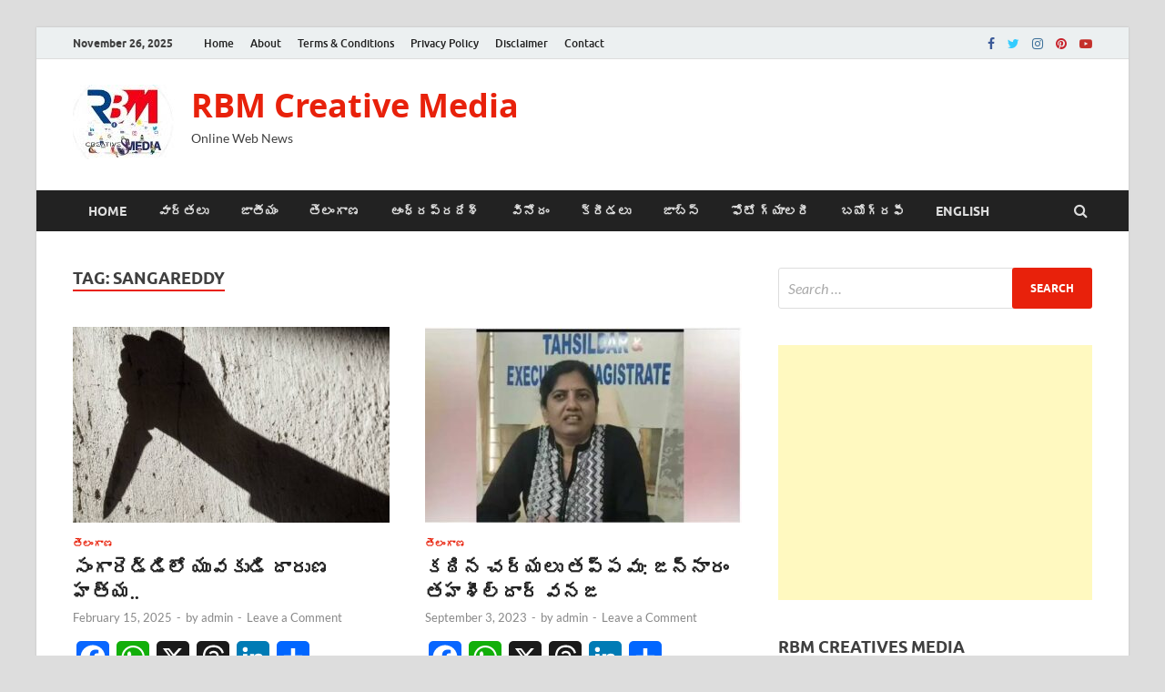

--- FILE ---
content_type: text/html; charset=UTF-8
request_url: https://www.rbmcreations.com/tag/sangareddy/
body_size: 30851
content:
<!DOCTYPE html>
<html lang="en" prefix="og: http://ogp.me/ns# fb: http://ogp.me/ns/fb#">
<head>
<meta charset="UTF-8">
<meta name="viewport" content="width=device-width, initial-scale=1">
	<script async src="https://pagead2.googlesyndication.com/pagead/js/adsbygoogle.js?client=ca-pub-4995315509186803"
     crossorigin="anonymous"></script>
<link rel="profile" href="http://gmpg.org/xfn/11">

<title>sangareddy Archives - RBM Creative Media</title>
<meta name='robots' content='max-image-preview:large' />
	<style>img:is([sizes="auto" i], [sizes^="auto," i]) { contain-intrinsic-size: 3000px 1500px }</style>
	
<!-- This site is optimized with the Yoast SEO plugin v5.0.2 - https://yoast.com/wordpress/plugins/seo/ -->
<link rel="canonical" href="https://www.rbmcreations.com/tag/sangareddy/" />
<link rel="next" href="https://www.rbmcreations.com/tag/sangareddy/page/2/" />
<meta property="og:locale" content="en_US" />
<meta property="og:type" content="object" />
<meta property="og:title" content="sangareddy Archives - RBM Creative Media" />
<meta property="og:url" content="https://www.rbmcreations.com/tag/sangareddy/" />
<meta property="og:site_name" content="RBM Creative Media" />
<meta name="twitter:card" content="summary" />
<meta name="twitter:title" content="sangareddy Archives - RBM Creative Media" />
<!-- / Yoast SEO plugin. -->

<link rel='dns-prefetch' href='//static.addtoany.com' />
<link rel='dns-prefetch' href='//www.googletagmanager.com' />
<link rel="alternate" type="application/rss+xml" title="RBM Creative Media &raquo; Feed" href="https://www.rbmcreations.com/feed/" />
<link rel="alternate" type="application/rss+xml" title="RBM Creative Media &raquo; Comments Feed" href="https://www.rbmcreations.com/comments/feed/" />
<link rel="alternate" type="application/rss+xml" title="RBM Creative Media &raquo; sangareddy Tag Feed" href="https://www.rbmcreations.com/tag/sangareddy/feed/" />
<script type="text/javascript">
/* <![CDATA[ */
window._wpemojiSettings = {"baseUrl":"https:\/\/s.w.org\/images\/core\/emoji\/16.0.1\/72x72\/","ext":".png","svgUrl":"https:\/\/s.w.org\/images\/core\/emoji\/16.0.1\/svg\/","svgExt":".svg","source":{"concatemoji":"https:\/\/www.rbmcreations.com\/wp-includes\/js\/wp-emoji-release.min.js?ver=6.8.3"}};
/*! This file is auto-generated */
!function(s,n){var o,i,e;function c(e){try{var t={supportTests:e,timestamp:(new Date).valueOf()};sessionStorage.setItem(o,JSON.stringify(t))}catch(e){}}function p(e,t,n){e.clearRect(0,0,e.canvas.width,e.canvas.height),e.fillText(t,0,0);var t=new Uint32Array(e.getImageData(0,0,e.canvas.width,e.canvas.height).data),a=(e.clearRect(0,0,e.canvas.width,e.canvas.height),e.fillText(n,0,0),new Uint32Array(e.getImageData(0,0,e.canvas.width,e.canvas.height).data));return t.every(function(e,t){return e===a[t]})}function u(e,t){e.clearRect(0,0,e.canvas.width,e.canvas.height),e.fillText(t,0,0);for(var n=e.getImageData(16,16,1,1),a=0;a<n.data.length;a++)if(0!==n.data[a])return!1;return!0}function f(e,t,n,a){switch(t){case"flag":return n(e,"\ud83c\udff3\ufe0f\u200d\u26a7\ufe0f","\ud83c\udff3\ufe0f\u200b\u26a7\ufe0f")?!1:!n(e,"\ud83c\udde8\ud83c\uddf6","\ud83c\udde8\u200b\ud83c\uddf6")&&!n(e,"\ud83c\udff4\udb40\udc67\udb40\udc62\udb40\udc65\udb40\udc6e\udb40\udc67\udb40\udc7f","\ud83c\udff4\u200b\udb40\udc67\u200b\udb40\udc62\u200b\udb40\udc65\u200b\udb40\udc6e\u200b\udb40\udc67\u200b\udb40\udc7f");case"emoji":return!a(e,"\ud83e\udedf")}return!1}function g(e,t,n,a){var r="undefined"!=typeof WorkerGlobalScope&&self instanceof WorkerGlobalScope?new OffscreenCanvas(300,150):s.createElement("canvas"),o=r.getContext("2d",{willReadFrequently:!0}),i=(o.textBaseline="top",o.font="600 32px Arial",{});return e.forEach(function(e){i[e]=t(o,e,n,a)}),i}function t(e){var t=s.createElement("script");t.src=e,t.defer=!0,s.head.appendChild(t)}"undefined"!=typeof Promise&&(o="wpEmojiSettingsSupports",i=["flag","emoji"],n.supports={everything:!0,everythingExceptFlag:!0},e=new Promise(function(e){s.addEventListener("DOMContentLoaded",e,{once:!0})}),new Promise(function(t){var n=function(){try{var e=JSON.parse(sessionStorage.getItem(o));if("object"==typeof e&&"number"==typeof e.timestamp&&(new Date).valueOf()<e.timestamp+604800&&"object"==typeof e.supportTests)return e.supportTests}catch(e){}return null}();if(!n){if("undefined"!=typeof Worker&&"undefined"!=typeof OffscreenCanvas&&"undefined"!=typeof URL&&URL.createObjectURL&&"undefined"!=typeof Blob)try{var e="postMessage("+g.toString()+"("+[JSON.stringify(i),f.toString(),p.toString(),u.toString()].join(",")+"));",a=new Blob([e],{type:"text/javascript"}),r=new Worker(URL.createObjectURL(a),{name:"wpTestEmojiSupports"});return void(r.onmessage=function(e){c(n=e.data),r.terminate(),t(n)})}catch(e){}c(n=g(i,f,p,u))}t(n)}).then(function(e){for(var t in e)n.supports[t]=e[t],n.supports.everything=n.supports.everything&&n.supports[t],"flag"!==t&&(n.supports.everythingExceptFlag=n.supports.everythingExceptFlag&&n.supports[t]);n.supports.everythingExceptFlag=n.supports.everythingExceptFlag&&!n.supports.flag,n.DOMReady=!1,n.readyCallback=function(){n.DOMReady=!0}}).then(function(){return e}).then(function(){var e;n.supports.everything||(n.readyCallback(),(e=n.source||{}).concatemoji?t(e.concatemoji):e.wpemoji&&e.twemoji&&(t(e.twemoji),t(e.wpemoji)))}))}((window,document),window._wpemojiSettings);
/* ]]> */
</script>
<style id='wp-emoji-styles-inline-css' type='text/css'>

	img.wp-smiley, img.emoji {
		display: inline !important;
		border: none !important;
		box-shadow: none !important;
		height: 1em !important;
		width: 1em !important;
		margin: 0 0.07em !important;
		vertical-align: -0.1em !important;
		background: none !important;
		padding: 0 !important;
	}
</style>
<link rel='stylesheet' id='wp-block-library-css' href='https://www.rbmcreations.com/wp-includes/css/dist/block-library/style.min.css?ver=6.8.3' type='text/css' media='all' />
<style id='wp-block-library-theme-inline-css' type='text/css'>
.wp-block-audio :where(figcaption){color:#555;font-size:13px;text-align:center}.is-dark-theme .wp-block-audio :where(figcaption){color:#ffffffa6}.wp-block-audio{margin:0 0 1em}.wp-block-code{border:1px solid #ccc;border-radius:4px;font-family:Menlo,Consolas,monaco,monospace;padding:.8em 1em}.wp-block-embed :where(figcaption){color:#555;font-size:13px;text-align:center}.is-dark-theme .wp-block-embed :where(figcaption){color:#ffffffa6}.wp-block-embed{margin:0 0 1em}.blocks-gallery-caption{color:#555;font-size:13px;text-align:center}.is-dark-theme .blocks-gallery-caption{color:#ffffffa6}:root :where(.wp-block-image figcaption){color:#555;font-size:13px;text-align:center}.is-dark-theme :root :where(.wp-block-image figcaption){color:#ffffffa6}.wp-block-image{margin:0 0 1em}.wp-block-pullquote{border-bottom:4px solid;border-top:4px solid;color:currentColor;margin-bottom:1.75em}.wp-block-pullquote cite,.wp-block-pullquote footer,.wp-block-pullquote__citation{color:currentColor;font-size:.8125em;font-style:normal;text-transform:uppercase}.wp-block-quote{border-left:.25em solid;margin:0 0 1.75em;padding-left:1em}.wp-block-quote cite,.wp-block-quote footer{color:currentColor;font-size:.8125em;font-style:normal;position:relative}.wp-block-quote:where(.has-text-align-right){border-left:none;border-right:.25em solid;padding-left:0;padding-right:1em}.wp-block-quote:where(.has-text-align-center){border:none;padding-left:0}.wp-block-quote.is-large,.wp-block-quote.is-style-large,.wp-block-quote:where(.is-style-plain){border:none}.wp-block-search .wp-block-search__label{font-weight:700}.wp-block-search__button{border:1px solid #ccc;padding:.375em .625em}:where(.wp-block-group.has-background){padding:1.25em 2.375em}.wp-block-separator.has-css-opacity{opacity:.4}.wp-block-separator{border:none;border-bottom:2px solid;margin-left:auto;margin-right:auto}.wp-block-separator.has-alpha-channel-opacity{opacity:1}.wp-block-separator:not(.is-style-wide):not(.is-style-dots){width:100px}.wp-block-separator.has-background:not(.is-style-dots){border-bottom:none;height:1px}.wp-block-separator.has-background:not(.is-style-wide):not(.is-style-dots){height:2px}.wp-block-table{margin:0 0 1em}.wp-block-table td,.wp-block-table th{word-break:normal}.wp-block-table :where(figcaption){color:#555;font-size:13px;text-align:center}.is-dark-theme .wp-block-table :where(figcaption){color:#ffffffa6}.wp-block-video :where(figcaption){color:#555;font-size:13px;text-align:center}.is-dark-theme .wp-block-video :where(figcaption){color:#ffffffa6}.wp-block-video{margin:0 0 1em}:root :where(.wp-block-template-part.has-background){margin-bottom:0;margin-top:0;padding:1.25em 2.375em}
</style>
<style id='classic-theme-styles-inline-css' type='text/css'>
/*! This file is auto-generated */
.wp-block-button__link{color:#fff;background-color:#32373c;border-radius:9999px;box-shadow:none;text-decoration:none;padding:calc(.667em + 2px) calc(1.333em + 2px);font-size:1.125em}.wp-block-file__button{background:#32373c;color:#fff;text-decoration:none}
</style>
<style id='global-styles-inline-css' type='text/css'>
:root{--wp--preset--aspect-ratio--square: 1;--wp--preset--aspect-ratio--4-3: 4/3;--wp--preset--aspect-ratio--3-4: 3/4;--wp--preset--aspect-ratio--3-2: 3/2;--wp--preset--aspect-ratio--2-3: 2/3;--wp--preset--aspect-ratio--16-9: 16/9;--wp--preset--aspect-ratio--9-16: 9/16;--wp--preset--color--black: #000000;--wp--preset--color--cyan-bluish-gray: #abb8c3;--wp--preset--color--white: #ffffff;--wp--preset--color--pale-pink: #f78da7;--wp--preset--color--vivid-red: #cf2e2e;--wp--preset--color--luminous-vivid-orange: #ff6900;--wp--preset--color--luminous-vivid-amber: #fcb900;--wp--preset--color--light-green-cyan: #7bdcb5;--wp--preset--color--vivid-green-cyan: #00d084;--wp--preset--color--pale-cyan-blue: #8ed1fc;--wp--preset--color--vivid-cyan-blue: #0693e3;--wp--preset--color--vivid-purple: #9b51e0;--wp--preset--gradient--vivid-cyan-blue-to-vivid-purple: linear-gradient(135deg,rgba(6,147,227,1) 0%,rgb(155,81,224) 100%);--wp--preset--gradient--light-green-cyan-to-vivid-green-cyan: linear-gradient(135deg,rgb(122,220,180) 0%,rgb(0,208,130) 100%);--wp--preset--gradient--luminous-vivid-amber-to-luminous-vivid-orange: linear-gradient(135deg,rgba(252,185,0,1) 0%,rgba(255,105,0,1) 100%);--wp--preset--gradient--luminous-vivid-orange-to-vivid-red: linear-gradient(135deg,rgba(255,105,0,1) 0%,rgb(207,46,46) 100%);--wp--preset--gradient--very-light-gray-to-cyan-bluish-gray: linear-gradient(135deg,rgb(238,238,238) 0%,rgb(169,184,195) 100%);--wp--preset--gradient--cool-to-warm-spectrum: linear-gradient(135deg,rgb(74,234,220) 0%,rgb(151,120,209) 20%,rgb(207,42,186) 40%,rgb(238,44,130) 60%,rgb(251,105,98) 80%,rgb(254,248,76) 100%);--wp--preset--gradient--blush-light-purple: linear-gradient(135deg,rgb(255,206,236) 0%,rgb(152,150,240) 100%);--wp--preset--gradient--blush-bordeaux: linear-gradient(135deg,rgb(254,205,165) 0%,rgb(254,45,45) 50%,rgb(107,0,62) 100%);--wp--preset--gradient--luminous-dusk: linear-gradient(135deg,rgb(255,203,112) 0%,rgb(199,81,192) 50%,rgb(65,88,208) 100%);--wp--preset--gradient--pale-ocean: linear-gradient(135deg,rgb(255,245,203) 0%,rgb(182,227,212) 50%,rgb(51,167,181) 100%);--wp--preset--gradient--electric-grass: linear-gradient(135deg,rgb(202,248,128) 0%,rgb(113,206,126) 100%);--wp--preset--gradient--midnight: linear-gradient(135deg,rgb(2,3,129) 0%,rgb(40,116,252) 100%);--wp--preset--font-size--small: 13px;--wp--preset--font-size--medium: 20px;--wp--preset--font-size--large: 36px;--wp--preset--font-size--x-large: 42px;--wp--preset--spacing--20: 0.44rem;--wp--preset--spacing--30: 0.67rem;--wp--preset--spacing--40: 1rem;--wp--preset--spacing--50: 1.5rem;--wp--preset--spacing--60: 2.25rem;--wp--preset--spacing--70: 3.38rem;--wp--preset--spacing--80: 5.06rem;--wp--preset--shadow--natural: 6px 6px 9px rgba(0, 0, 0, 0.2);--wp--preset--shadow--deep: 12px 12px 50px rgba(0, 0, 0, 0.4);--wp--preset--shadow--sharp: 6px 6px 0px rgba(0, 0, 0, 0.2);--wp--preset--shadow--outlined: 6px 6px 0px -3px rgba(255, 255, 255, 1), 6px 6px rgba(0, 0, 0, 1);--wp--preset--shadow--crisp: 6px 6px 0px rgba(0, 0, 0, 1);}:where(.is-layout-flex){gap: 0.5em;}:where(.is-layout-grid){gap: 0.5em;}body .is-layout-flex{display: flex;}.is-layout-flex{flex-wrap: wrap;align-items: center;}.is-layout-flex > :is(*, div){margin: 0;}body .is-layout-grid{display: grid;}.is-layout-grid > :is(*, div){margin: 0;}:where(.wp-block-columns.is-layout-flex){gap: 2em;}:where(.wp-block-columns.is-layout-grid){gap: 2em;}:where(.wp-block-post-template.is-layout-flex){gap: 1.25em;}:where(.wp-block-post-template.is-layout-grid){gap: 1.25em;}.has-black-color{color: var(--wp--preset--color--black) !important;}.has-cyan-bluish-gray-color{color: var(--wp--preset--color--cyan-bluish-gray) !important;}.has-white-color{color: var(--wp--preset--color--white) !important;}.has-pale-pink-color{color: var(--wp--preset--color--pale-pink) !important;}.has-vivid-red-color{color: var(--wp--preset--color--vivid-red) !important;}.has-luminous-vivid-orange-color{color: var(--wp--preset--color--luminous-vivid-orange) !important;}.has-luminous-vivid-amber-color{color: var(--wp--preset--color--luminous-vivid-amber) !important;}.has-light-green-cyan-color{color: var(--wp--preset--color--light-green-cyan) !important;}.has-vivid-green-cyan-color{color: var(--wp--preset--color--vivid-green-cyan) !important;}.has-pale-cyan-blue-color{color: var(--wp--preset--color--pale-cyan-blue) !important;}.has-vivid-cyan-blue-color{color: var(--wp--preset--color--vivid-cyan-blue) !important;}.has-vivid-purple-color{color: var(--wp--preset--color--vivid-purple) !important;}.has-black-background-color{background-color: var(--wp--preset--color--black) !important;}.has-cyan-bluish-gray-background-color{background-color: var(--wp--preset--color--cyan-bluish-gray) !important;}.has-white-background-color{background-color: var(--wp--preset--color--white) !important;}.has-pale-pink-background-color{background-color: var(--wp--preset--color--pale-pink) !important;}.has-vivid-red-background-color{background-color: var(--wp--preset--color--vivid-red) !important;}.has-luminous-vivid-orange-background-color{background-color: var(--wp--preset--color--luminous-vivid-orange) !important;}.has-luminous-vivid-amber-background-color{background-color: var(--wp--preset--color--luminous-vivid-amber) !important;}.has-light-green-cyan-background-color{background-color: var(--wp--preset--color--light-green-cyan) !important;}.has-vivid-green-cyan-background-color{background-color: var(--wp--preset--color--vivid-green-cyan) !important;}.has-pale-cyan-blue-background-color{background-color: var(--wp--preset--color--pale-cyan-blue) !important;}.has-vivid-cyan-blue-background-color{background-color: var(--wp--preset--color--vivid-cyan-blue) !important;}.has-vivid-purple-background-color{background-color: var(--wp--preset--color--vivid-purple) !important;}.has-black-border-color{border-color: var(--wp--preset--color--black) !important;}.has-cyan-bluish-gray-border-color{border-color: var(--wp--preset--color--cyan-bluish-gray) !important;}.has-white-border-color{border-color: var(--wp--preset--color--white) !important;}.has-pale-pink-border-color{border-color: var(--wp--preset--color--pale-pink) !important;}.has-vivid-red-border-color{border-color: var(--wp--preset--color--vivid-red) !important;}.has-luminous-vivid-orange-border-color{border-color: var(--wp--preset--color--luminous-vivid-orange) !important;}.has-luminous-vivid-amber-border-color{border-color: var(--wp--preset--color--luminous-vivid-amber) !important;}.has-light-green-cyan-border-color{border-color: var(--wp--preset--color--light-green-cyan) !important;}.has-vivid-green-cyan-border-color{border-color: var(--wp--preset--color--vivid-green-cyan) !important;}.has-pale-cyan-blue-border-color{border-color: var(--wp--preset--color--pale-cyan-blue) !important;}.has-vivid-cyan-blue-border-color{border-color: var(--wp--preset--color--vivid-cyan-blue) !important;}.has-vivid-purple-border-color{border-color: var(--wp--preset--color--vivid-purple) !important;}.has-vivid-cyan-blue-to-vivid-purple-gradient-background{background: var(--wp--preset--gradient--vivid-cyan-blue-to-vivid-purple) !important;}.has-light-green-cyan-to-vivid-green-cyan-gradient-background{background: var(--wp--preset--gradient--light-green-cyan-to-vivid-green-cyan) !important;}.has-luminous-vivid-amber-to-luminous-vivid-orange-gradient-background{background: var(--wp--preset--gradient--luminous-vivid-amber-to-luminous-vivid-orange) !important;}.has-luminous-vivid-orange-to-vivid-red-gradient-background{background: var(--wp--preset--gradient--luminous-vivid-orange-to-vivid-red) !important;}.has-very-light-gray-to-cyan-bluish-gray-gradient-background{background: var(--wp--preset--gradient--very-light-gray-to-cyan-bluish-gray) !important;}.has-cool-to-warm-spectrum-gradient-background{background: var(--wp--preset--gradient--cool-to-warm-spectrum) !important;}.has-blush-light-purple-gradient-background{background: var(--wp--preset--gradient--blush-light-purple) !important;}.has-blush-bordeaux-gradient-background{background: var(--wp--preset--gradient--blush-bordeaux) !important;}.has-luminous-dusk-gradient-background{background: var(--wp--preset--gradient--luminous-dusk) !important;}.has-pale-ocean-gradient-background{background: var(--wp--preset--gradient--pale-ocean) !important;}.has-electric-grass-gradient-background{background: var(--wp--preset--gradient--electric-grass) !important;}.has-midnight-gradient-background{background: var(--wp--preset--gradient--midnight) !important;}.has-small-font-size{font-size: var(--wp--preset--font-size--small) !important;}.has-medium-font-size{font-size: var(--wp--preset--font-size--medium) !important;}.has-large-font-size{font-size: var(--wp--preset--font-size--large) !important;}.has-x-large-font-size{font-size: var(--wp--preset--font-size--x-large) !important;}
:where(.wp-block-post-template.is-layout-flex){gap: 1.25em;}:where(.wp-block-post-template.is-layout-grid){gap: 1.25em;}
:where(.wp-block-columns.is-layout-flex){gap: 2em;}:where(.wp-block-columns.is-layout-grid){gap: 2em;}
:root :where(.wp-block-pullquote){font-size: 1.5em;line-height: 1.6;}
</style>
<link rel='stylesheet' id='hitmag-fonts-css' href='https://www.rbmcreations.com/wp-content/themes/hitmag/css/fonts.css' type='text/css' media='all' />
<link rel='stylesheet' id='hitmag-font-awesome-css' href='https://www.rbmcreations.com/wp-content/themes/hitmag/css/font-awesome.min.css?ver=4.7.0' type='text/css' media='all' />
<link rel='stylesheet' id='hitmag-style-css' href='https://www.rbmcreations.com/wp-content/themes/hitmag/style.css?ver=6.8.3' type='text/css' media='all' />
<link rel='stylesheet' id='addtoany-css' href='https://www.rbmcreations.com/wp-content/plugins/add-to-any/addtoany.min.css?ver=1.16' type='text/css' media='all' />
<script type="text/javascript" id="addtoany-core-js-before">
/* <![CDATA[ */
window.a2a_config=window.a2a_config||{};a2a_config.callbacks=[];a2a_config.overlays=[];a2a_config.templates={};
a2a_config.callbacks.push({ready:function(){document.querySelectorAll(".a2a_s_undefined").forEach(function(emptyIcon){emptyIcon.parentElement.style.display="none";})}});
/* ]]> */
</script>
<script type="text/javascript" defer src="https://static.addtoany.com/menu/page.js" id="addtoany-core-js"></script>
<script type="text/javascript" src="https://www.rbmcreations.com/wp-includes/js/jquery/jquery.min.js?ver=3.7.1" id="jquery-core-js"></script>
<script type="text/javascript" src="https://www.rbmcreations.com/wp-includes/js/jquery/jquery-migrate.min.js?ver=3.4.1" id="jquery-migrate-js"></script>
<script type="text/javascript" id="jquery-js-after">
/* <![CDATA[ */
jQuery(document).ready(function() {
	jQuery(".07505f3e8155fccc31dadce0738065b5").click(function() {
		jQuery.post(
			"https://www.rbmcreations.com/wp-admin/admin-ajax.php", {
				"action": "quick_adsense_onpost_ad_click",
				"quick_adsense_onpost_ad_index": jQuery(this).attr("data-index"),
				"quick_adsense_nonce": "fc52b446bf",
			}, function(response) { }
		);
	});
});
/* ]]> */
</script>
<script type="text/javascript" defer src="https://www.rbmcreations.com/wp-content/plugins/add-to-any/addtoany.min.js?ver=1.1" id="addtoany-jquery-js"></script>
<!--[if lt IE 9]>
<script type="text/javascript" src="https://www.rbmcreations.com/wp-content/themes/hitmag/js/html5shiv.min.js?ver=6.8.3" id="html5shiv-js"></script>
<![endif]-->

<!-- Google tag (gtag.js) snippet added by Site Kit -->
<!-- Google Analytics snippet added by Site Kit -->
<script type="text/javascript" src="https://www.googletagmanager.com/gtag/js?id=GT-WKTCDD4" id="google_gtagjs-js" async></script>
<script type="text/javascript" id="google_gtagjs-js-after">
/* <![CDATA[ */
window.dataLayer = window.dataLayer || [];function gtag(){dataLayer.push(arguments);}
gtag("set","linker",{"domains":["www.rbmcreations.com"]});
gtag("js", new Date());
gtag("set", "developer_id.dZTNiMT", true);
gtag("config", "GT-WKTCDD4");
 window._googlesitekit = window._googlesitekit || {}; window._googlesitekit.throttledEvents = []; window._googlesitekit.gtagEvent = (name, data) => { var key = JSON.stringify( { name, data } ); if ( !! window._googlesitekit.throttledEvents[ key ] ) { return; } window._googlesitekit.throttledEvents[ key ] = true; setTimeout( () => { delete window._googlesitekit.throttledEvents[ key ]; }, 5 ); gtag( "event", name, { ...data, event_source: "site-kit" } ); }; 
/* ]]> */
</script>
<link rel="https://api.w.org/" href="https://www.rbmcreations.com/wp-json/" /><link rel="alternate" title="JSON" type="application/json" href="https://www.rbmcreations.com/wp-json/wp/v2/tags/744" /><link rel="EditURI" type="application/rsd+xml" title="RSD" href="https://www.rbmcreations.com/xmlrpc.php?rsd" />
<meta name="generator" content="WordPress 6.8.3" />
<meta name="generator" content="Site Kit by Google 1.165.0" />		<style type="text/css">
			
			button,
			input[type="button"],
			input[type="reset"],
			input[type="submit"] {
				background: #e8210b;
			}

            .th-readmore {
                background: #e8210b;
            }           

            a:hover {
                color: #e8210b;
            } 

            .main-navigation a:hover {
                background-color: #e8210b;
            }

            .main-navigation .current_page_item > a,
            .main-navigation .current-menu-item > a,
            .main-navigation .current_page_ancestor > a,
            .main-navigation .current-menu-ancestor > a {
                background-color: #e8210b;
            }

            #main-nav-button:hover {
                background-color: #e8210b;
            }

            .post-navigation .post-title:hover {
                color: #e8210b;
            }

            .top-navigation a:hover {
                color: #e8210b;
            }

            .top-navigation ul ul a:hover {
                background: #e8210b;
            }

            #top-nav-button:hover {
                color: #e8210b;
            }

            .responsive-mainnav li a:hover,
            .responsive-topnav li a:hover {
                background: #e8210b;
            }

            #hm-search-form .search-form .search-submit {
                background-color: #e8210b;
            }

            .nav-links .current {
                background: #e8210b;
            }

            .is-style-hitmag-widget-title,
            .elementor-widget-container h5,
            .widgettitle,
            .widget-title {
                border-bottom: 2px solid #e8210b;
            }

            .footer-widget-title {
                border-bottom: 2px solid #e8210b;
            }

            .widget-area a:hover {
                color: #e8210b;
            }

            .footer-widget-area .widget a:hover {
                color: #e8210b;
            }

            .site-info a:hover {
                color: #e8210b;
            }

            .wp-block-search .wp-block-search__button,
            .search-form .search-submit {
                background: #e8210b;
            }

            .hmb-entry-title a:hover {
                color: #e8210b;
            }

            .hmb-entry-meta a:hover,
            .hms-meta a:hover {
                color: #e8210b;
            }

            .hms-title a:hover {
                color: #e8210b;
            }

            .hmw-grid-post .post-title a:hover {
                color: #e8210b;
            }

            .footer-widget-area .hmw-grid-post .post-title a:hover,
            .footer-widget-area .hmb-entry-title a:hover,
            .footer-widget-area .hms-title a:hover {
                color: #e8210b;
            }

            .hm-tabs-wdt .ui-state-active {
                border-bottom: 2px solid #e8210b;
            }

            a.hm-viewall {
                background: #e8210b;
            }

            #hitmag-tags a,
            .widget_tag_cloud .tagcloud a {
                background: #e8210b;
            }

            .site-title a {
                color: #e8210b;
            }

            .hitmag-post .entry-title a:hover {
                color: #e8210b;
            }

            .hitmag-post .entry-meta a:hover {
                color: #e8210b;
            }

            .cat-links a {
                color: #e8210b;
            }

            .hitmag-single .entry-meta a:hover {
                color: #e8210b;
            }

            .hitmag-single .author a:hover {
                color: #e8210b;
            }

            .hm-author-content .author-posts-link {
                color: #e8210b;
            }

            .hm-tags-links a:hover {
                background: #e8210b;
            }

            .hm-tagged {
                background: #e8210b;
            }

            .hm-edit-link a.post-edit-link {
                background: #e8210b;
            }

            .arc-page-title {
                border-bottom: 2px solid #e8210b;
            }

            .srch-page-title {
                border-bottom: 2px solid #e8210b;
            }

            .hm-slider-details .cat-links {
                background: #e8210b;
            }

            .hm-rel-post .post-title a:hover {
                color: #e8210b;
            }

            .comment-author a {
                color: #e8210b;
            }

            .comment-metadata a:hover,
            .comment-metadata a:focus,
            .pingback .comment-edit-link:hover,
            .pingback .comment-edit-link:focus {
                color: #e8210b;
            }

            .comment-reply-link:hover,
            .comment-reply-link:focus {
                background: #e8210b;
            }

            .required {
                color: #e8210b;
            }

            blockquote {
                border-left: 3px solid #e8210b;
            }

            .comment-reply-title small a:before {
                color: #e8210b;
            }
            
            .woocommerce ul.products li.product h3:hover,
            .woocommerce-widget-area ul li a:hover,
            .woocommerce-loop-product__title:hover {
                color: #e8210b;
            }

            .woocommerce-product-search input[type="submit"],
            .woocommerce #respond input#submit, 
            .woocommerce a.button, 
            .woocommerce button.button, 
            .woocommerce input.button,
            .woocommerce nav.woocommerce-pagination ul li a:focus,
            .woocommerce nav.woocommerce-pagination ul li a:hover,
            .woocommerce nav.woocommerce-pagination ul li span.current,
            .woocommerce span.onsale,
            .woocommerce-widget-area .widget-title,
            .woocommerce #respond input#submit.alt,
            .woocommerce a.button.alt,
            .woocommerce button.button.alt,
            .woocommerce input.button.alt {
                background: #e8210b;
            }
            
            .wp-block-quote,
            .wp-block-quote:not(.is-large):not(.is-style-large) {
                border-left: 3px solid #e8210b;
            }		</style>
	      <meta name="onesignal" content="wordpress-plugin"/>
            <script>

      window.OneSignalDeferred = window.OneSignalDeferred || [];

      OneSignalDeferred.push(function(OneSignal) {
        var oneSignal_options = {};
        window._oneSignalInitOptions = oneSignal_options;

        oneSignal_options['serviceWorkerParam'] = { scope: '/wp-content/plugins/onesignal-free-web-push-notifications/sdk_files/push/onesignal/' };
oneSignal_options['serviceWorkerPath'] = 'OneSignalSDKWorker.js';

        OneSignal.Notifications.setDefaultUrl("https://www.rbmcreations.com");

        oneSignal_options['wordpress'] = true;
oneSignal_options['appId'] = '23cce0d6-e6fc-4bc3-9cd8-2bbc2e4fad52';
oneSignal_options['allowLocalhostAsSecureOrigin'] = true;
oneSignal_options['welcomeNotification'] = { };
oneSignal_options['welcomeNotification']['title'] = "";
oneSignal_options['welcomeNotification']['message'] = "";
oneSignal_options['path'] = "https://www.rbmcreations.com/wp-content/plugins/onesignal-free-web-push-notifications/sdk_files/";
oneSignal_options['safari_web_id'] = "web.onesignal.auto.4d0b3421-6847-4c4b-a531-b4bcf634e4d8";
oneSignal_options['promptOptions'] = { };
oneSignal_options['notifyButton'] = { };
oneSignal_options['notifyButton']['enable'] = true;
oneSignal_options['notifyButton']['position'] = 'bottom-right';
oneSignal_options['notifyButton']['theme'] = 'default';
oneSignal_options['notifyButton']['size'] = 'medium';
oneSignal_options['notifyButton']['displayPredicate'] = function() {
              return !OneSignal.User.PushSubscription.optedIn;
            };
oneSignal_options['notifyButton']['showCredit'] = true;
oneSignal_options['notifyButton']['text'] = {};
              OneSignal.init(window._oneSignalInitOptions);
              OneSignal.Slidedown.promptPush()      });

      function documentInitOneSignal() {
        var oneSignal_elements = document.getElementsByClassName("OneSignal-prompt");

        var oneSignalLinkClickHandler = function(event) { OneSignal.Notifications.requestPermission(); event.preventDefault(); };        for(var i = 0; i < oneSignal_elements.length; i++)
          oneSignal_elements[i].addEventListener('click', oneSignalLinkClickHandler, false);
      }

      if (document.readyState === 'complete') {
           documentInitOneSignal();
      }
      else {
           window.addEventListener("load", function(event){
               documentInitOneSignal();
          });
      }
    </script>
<link rel="icon" href="https://www.rbmcreations.com/wp-content/uploads/2020/07/cropped-rbm-logo-3-32x32.jpg" sizes="32x32" />
<link rel="icon" href="https://www.rbmcreations.com/wp-content/uploads/2020/07/cropped-rbm-logo-3-192x192.jpg" sizes="192x192" />
<link rel="apple-touch-icon" href="https://www.rbmcreations.com/wp-content/uploads/2020/07/cropped-rbm-logo-3-180x180.jpg" />
<meta name="msapplication-TileImage" content="https://www.rbmcreations.com/wp-content/uploads/2020/07/cropped-rbm-logo-3-270x270.jpg" />
<style id="kirki-inline-styles"></style></head>

<body class="archive tag tag-sangareddy tag-744 wp-custom-logo wp-embed-responsive wp-theme-hitmag group-blog hfeed th-right-sidebar">



<div id="page" class="site hitmag-wrapper">
	<a class="skip-link screen-reader-text" href="#content">Skip to content</a>

	
	<header id="masthead" class="site-header" role="banner">

		
							<div class="hm-topnavbutton">
					<div class="hm-nwrap">
												<a href="#" class="navbutton" id="top-nav-button">
							<span class="top-nav-btn-lbl">Top Menu</span>						</a>
					</div>	
				</div>
				<div class="responsive-topnav"></div>					
			
			<div class="hm-top-bar">
				<div class="hm-container">
					
											<div class="hm-date">November 26, 2025</div>
					
											<div id="top-navigation" class="top-navigation">
							<div class="menu-top-menu-container"><ul id="top-menu" class="menu"><li id="menu-item-385" class="menu-item menu-item-type-post_type menu-item-object-page menu-item-home menu-item-385"><a href="https://www.rbmcreations.com/">Home</a></li>
<li id="menu-item-387" class="menu-item menu-item-type-post_type menu-item-object-page menu-item-387"><a href="https://www.rbmcreations.com/about-us/">About</a></li>
<li id="menu-item-1790" class="menu-item menu-item-type-post_type menu-item-object-page menu-item-1790"><a href="https://www.rbmcreations.com/terms-conditions/">Terms &#038; Conditions</a></li>
<li id="menu-item-1783" class="menu-item menu-item-type-post_type menu-item-object-page menu-item-privacy-policy menu-item-1783"><a rel="privacy-policy" href="https://www.rbmcreations.com/privacy-policy/">Privacy Policy</a></li>
<li id="menu-item-1784" class="menu-item menu-item-type-post_type menu-item-object-page menu-item-1784"><a href="https://www.rbmcreations.com/disclaimer/">Disclaimer</a></li>
<li id="menu-item-386" class="menu-item menu-item-type-post_type menu-item-object-page menu-item-386"><a href="https://www.rbmcreations.com/contact-us/">Contact</a></li>
</ul></div>					
						</div>		
					
					<div class="hm-social-menu"><div id="hm-menu-social" class="menu"><ul id="menu-social-items" class="menu-items"><li id="menu-item-187" class="menu-item menu-item-type-custom menu-item-object-custom menu-item-187"><a href="https://m.facebook.com/rbmcreativesmedia/?modal=admin_todo_tour&#038;notif_t=page_invite&#038;notif_id=1574938011466036&#038;ref=m_notif"><span class="screen-reader-text">Facebook</span></a></li>
<li id="menu-item-188" class="menu-item menu-item-type-custom menu-item-object-custom menu-item-188"><a href="https://mobile.twitter.com/RbmCreatives"><span class="screen-reader-text">Twitter</span></a></li>
<li id="menu-item-189" class="menu-item menu-item-type-custom menu-item-object-custom menu-item-189"><a href="https://www.instagram.com/rbmcreatives/"><span class="screen-reader-text">Instagram</span></a></li>
<li id="menu-item-190" class="menu-item menu-item-type-custom menu-item-object-custom menu-item-190"><a href="https://in.pinterest.com/rbmcreatives/"><span class="screen-reader-text">Pinterest</span></a></li>
<li id="menu-item-191" class="menu-item menu-item-type-custom menu-item-object-custom menu-item-191"><a href="https://m.youtube.com/channel/UCeoPWZLtt9wwJPXQCtHGAZg"><span class="screen-reader-text">Youtube</span></a></li>
</ul></div></div>
				</div><!-- .hm-container -->
			</div><!-- .hm-top-bar -->

		
		
		<div class="header-main-area ">
			<div class="hm-container">
			<div class="site-branding">
				<div class="site-branding-content">
					<div class="hm-logo">
						<a href="https://www.rbmcreations.com/" class="custom-logo-link" rel="home"><img width="115" height="82" src="https://www.rbmcreations.com/wp-content/uploads/2020/07/cropped-rbm-creatives-001-Copy.jpg" class="custom-logo" alt="RBM Creative Media" decoding="async" /></a>					</div><!-- .hm-logo -->

					<div class="hm-site-title">
													<p class="site-title"><a href="https://www.rbmcreations.com/" rel="home">RBM Creative Media</a></p>
													<p class="site-description">Online Web News</p>
											</div><!-- .hm-site-title -->
				</div><!-- .site-branding-content -->
			</div><!-- .site-branding -->

			
			<div class="hm-header-sidebar"><aside id="custom_html-3" class="widget_text widget widget_custom_html"><div class="textwidget custom-html-widget"><script async src="https://pagead2.googlesyndication.com/pagead/js/adsbygoogle.js?client=ca-pub-4995315509186803"
     crossorigin="anonymous"></script>
<!-- rbm001 header -->
<ins class="adsbygoogle"
     style="display:block"
     data-ad-client="ca-pub-4995315509186803"
     data-ad-slot="2010304758"
     data-ad-format="auto"
     data-full-width-responsive="true"></ins>
<script>
     (adsbygoogle = window.adsbygoogle || []).push({});
</script></div></aside></div>			</div><!-- .hm-container -->
		</div><!-- .header-main-area -->

		
		<div class="hm-nav-container">
			<nav id="site-navigation" class="main-navigation" role="navigation">
				<div class="hm-container">
					<div class="menu-primary-menu-container"><ul id="primary-menu" class="menu"><li id="menu-item-57" class="menu-item menu-item-type-custom menu-item-object-custom menu-item-home menu-item-57"><a href="https://www.rbmcreations.com/">Home</a></li>
<li id="menu-item-1327" class="menu-item menu-item-type-taxonomy menu-item-object-category menu-item-1327"><a href="https://www.rbmcreations.com/category/news/">వార్తలు</a></li>
<li id="menu-item-47" class="menu-item menu-item-type-taxonomy menu-item-object-category menu-item-47"><a href="https://www.rbmcreations.com/category/news/national-news/">జాతీయం</a></li>
<li id="menu-item-48" class="menu-item menu-item-type-taxonomy menu-item-object-category menu-item-48"><a href="https://www.rbmcreations.com/category/news/telangana/">తెలంగాణ</a></li>
<li id="menu-item-45" class="menu-item menu-item-type-taxonomy menu-item-object-category menu-item-45"><a href="https://www.rbmcreations.com/category/news/andhra-pradesh/">ఆంధ్రప్రదేశ్</a></li>
<li id="menu-item-40" class="menu-item menu-item-type-taxonomy menu-item-object-category menu-item-40"><a href="https://www.rbmcreations.com/category/entertainment/">వినోదం</a></li>
<li id="menu-item-2075" class="menu-item menu-item-type-taxonomy menu-item-object-category menu-item-2075"><a href="https://www.rbmcreations.com/category/sports/">క్రీడలు</a></li>
<li id="menu-item-2074" class="menu-item menu-item-type-taxonomy menu-item-object-category menu-item-2074"><a href="https://www.rbmcreations.com/category/jobs/">జాబ్స్</a></li>
<li id="menu-item-3008" class="menu-item menu-item-type-taxonomy menu-item-object-category menu-item-3008"><a href="https://www.rbmcreations.com/category/gallery/">ఫోటో గ్యాలరీ</a></li>
<li id="menu-item-3009" class="menu-item menu-item-type-taxonomy menu-item-object-category menu-item-3009"><a href="https://www.rbmcreations.com/category/biography/">బయోగ్రఫీ</a></li>
<li id="menu-item-1313" class="menu-item menu-item-type-custom menu-item-object-custom menu-item-1313"><a href="https://en.rbmcreations.com/">ENGLISH</a></li>
</ul></div>					
											<div class="hm-search-button-icon"></div>
						<div class="hm-search-box-container">
							<div class="hm-search-box">
								<form role="search" method="get" class="search-form" action="https://www.rbmcreations.com/">
				<label>
					<span class="screen-reader-text">Search for:</span>
					<input type="search" class="search-field" placeholder="Search &hellip;" value="" name="s" />
				</label>
				<input type="submit" class="search-submit" value="Search" />
			</form>							</div><!-- th-search-box -->
						</div><!-- .th-search-box-container -->
									</div><!-- .hm-container -->
			</nav><!-- #site-navigation -->
			<div class="hm-nwrap">
								<a href="#" class="navbutton" id="main-nav-button">
					<span class="main-nav-btn-lbl">Main Menu</span>				</a>
			</div>
			<div class="responsive-mainnav"></div>
		</div><!-- .hm-nav-container -->

		
	</header><!-- #masthead -->

	
	<div id="content" class="site-content">
		<div class="hm-container">

<div id="primary" class="content-area">
	<main id="main" class="site-main" role="main">

		
		
			<header class="page-header">
				<h1 class="page-title arc-page-title">Tag: <span>sangareddy</span></h1>			</header><!-- .page-header -->

			<div class="posts-wrap th-grid-2">
<article id="post-6787" class="hitmag-post post-6787 post type-post status-publish format-standard has-post-thumbnail hentry category-telangana tag-sangareddy tag-telangana">

		
			<a href="https://www.rbmcreations.com/news/telangana/rbm-creatives-media-sangareddynews/" title="సంగారెడ్డిలో యువకుడి దారుణ హత్య..">
			<div class="archive-thumb">
			<img width="348" height="215" src="https://www.rbmcreations.com/wp-content/uploads/2025/02/images-4-348x215.jpeg" class="attachment-hitmag-grid size-hitmag-grid wp-post-image" alt="" decoding="async" fetchpriority="high" />			</div><!-- .archive-thumb -->
		</a>
		
	<div class="archive-content">
		<header class="entry-header">
			<div class="cat-links"><a href="https://www.rbmcreations.com/category/news/telangana/" rel="category tag">తెలంగాణ</a></div><h3 class="entry-title"><a href="https://www.rbmcreations.com/news/telangana/rbm-creatives-media-sangareddynews/" rel="bookmark">సంగారెడ్డిలో యువకుడి దారుణ హత్య..</a></h3>			<div class="entry-meta">
				<span class="posted-on"><a href="https://www.rbmcreations.com/news/telangana/rbm-creatives-media-sangareddynews/" rel="bookmark"><time class="entry-date published" datetime="2025-02-15T15:55:17+00:00">February 15, 2025</time><time class="updated" datetime="2025-02-15T15:56:55+00:00">February 15, 2025</time></a></span><span class="meta-sep"> - </span><span class="byline"> by <span class="author vcard"><a class="url fn n" href="https://www.rbmcreations.com/author/admin/">admin</a></span></span><span class="meta-sep"> - </span><span class="comments-link"><a href="https://www.rbmcreations.com/news/telangana/rbm-creatives-media-sangareddynews/#respond">Leave a Comment</a></span>			</div><!-- .entry-meta -->
					</header><!-- .entry-header -->

		<div class="entry-summary">
			<div class="addtoany_share_save_container addtoany_content addtoany_content_top"><div class="a2a_kit a2a_kit_size_36 addtoany_list" data-a2a-url="https://www.rbmcreations.com/news/telangana/rbm-creatives-media-sangareddynews/" data-a2a-title="సంగారెడ్డిలో యువకుడి దారుణ హత్య.."><a class="a2a_button_facebook" href="https://www.addtoany.com/add_to/facebook?linkurl=https%3A%2F%2Fwww.rbmcreations.com%2Fnews%2Ftelangana%2Frbm-creatives-media-sangareddynews%2F&amp;linkname=%E0%B0%B8%E0%B0%82%E0%B0%97%E0%B0%BE%E0%B0%B0%E0%B1%86%E0%B0%A1%E0%B1%8D%E0%B0%A1%E0%B0%BF%E0%B0%B2%E0%B1%8B%20%E0%B0%AF%E0%B1%81%E0%B0%B5%E0%B0%95%E0%B1%81%E0%B0%A1%E0%B0%BF%20%E0%B0%A6%E0%B0%BE%E0%B0%B0%E0%B1%81%E0%B0%A3%20%E0%B0%B9%E0%B0%A4%E0%B1%8D%E0%B0%AF.." title="Facebook" rel="nofollow noopener" target="_blank"></a><a class="a2a_button_whatsapp" href="https://www.addtoany.com/add_to/whatsapp?linkurl=https%3A%2F%2Fwww.rbmcreations.com%2Fnews%2Ftelangana%2Frbm-creatives-media-sangareddynews%2F&amp;linkname=%E0%B0%B8%E0%B0%82%E0%B0%97%E0%B0%BE%E0%B0%B0%E0%B1%86%E0%B0%A1%E0%B1%8D%E0%B0%A1%E0%B0%BF%E0%B0%B2%E0%B1%8B%20%E0%B0%AF%E0%B1%81%E0%B0%B5%E0%B0%95%E0%B1%81%E0%B0%A1%E0%B0%BF%20%E0%B0%A6%E0%B0%BE%E0%B0%B0%E0%B1%81%E0%B0%A3%20%E0%B0%B9%E0%B0%A4%E0%B1%8D%E0%B0%AF.." title="WhatsApp" rel="nofollow noopener" target="_blank"></a><a class="a2a_button_x" href="https://www.addtoany.com/add_to/x?linkurl=https%3A%2F%2Fwww.rbmcreations.com%2Fnews%2Ftelangana%2Frbm-creatives-media-sangareddynews%2F&amp;linkname=%E0%B0%B8%E0%B0%82%E0%B0%97%E0%B0%BE%E0%B0%B0%E0%B1%86%E0%B0%A1%E0%B1%8D%E0%B0%A1%E0%B0%BF%E0%B0%B2%E0%B1%8B%20%E0%B0%AF%E0%B1%81%E0%B0%B5%E0%B0%95%E0%B1%81%E0%B0%A1%E0%B0%BF%20%E0%B0%A6%E0%B0%BE%E0%B0%B0%E0%B1%81%E0%B0%A3%20%E0%B0%B9%E0%B0%A4%E0%B1%8D%E0%B0%AF.." title="X" rel="nofollow noopener" target="_blank"></a><a class="a2a_button_threads" href="https://www.addtoany.com/add_to/threads?linkurl=https%3A%2F%2Fwww.rbmcreations.com%2Fnews%2Ftelangana%2Frbm-creatives-media-sangareddynews%2F&amp;linkname=%E0%B0%B8%E0%B0%82%E0%B0%97%E0%B0%BE%E0%B0%B0%E0%B1%86%E0%B0%A1%E0%B1%8D%E0%B0%A1%E0%B0%BF%E0%B0%B2%E0%B1%8B%20%E0%B0%AF%E0%B1%81%E0%B0%B5%E0%B0%95%E0%B1%81%E0%B0%A1%E0%B0%BF%20%E0%B0%A6%E0%B0%BE%E0%B0%B0%E0%B1%81%E0%B0%A3%20%E0%B0%B9%E0%B0%A4%E0%B1%8D%E0%B0%AF.." title="Threads" rel="nofollow noopener" target="_blank"></a><a class="a2a_button_linkedin" href="https://www.addtoany.com/add_to/linkedin?linkurl=https%3A%2F%2Fwww.rbmcreations.com%2Fnews%2Ftelangana%2Frbm-creatives-media-sangareddynews%2F&amp;linkname=%E0%B0%B8%E0%B0%82%E0%B0%97%E0%B0%BE%E0%B0%B0%E0%B1%86%E0%B0%A1%E0%B1%8D%E0%B0%A1%E0%B0%BF%E0%B0%B2%E0%B1%8B%20%E0%B0%AF%E0%B1%81%E0%B0%B5%E0%B0%95%E0%B1%81%E0%B0%A1%E0%B0%BF%20%E0%B0%A6%E0%B0%BE%E0%B0%B0%E0%B1%81%E0%B0%A3%20%E0%B0%B9%E0%B0%A4%E0%B1%8D%E0%B0%AF.." title="LinkedIn" rel="nofollow noopener" target="_blank"></a><a class="a2a_dd addtoany_share_save addtoany_share" href="https://www.addtoany.com/share"></a></div></div><p>సంగారెడ్డిలో యువకుడి దారుణ హత్య.. RBM: సంగారెడ్డి జిల్లా పరిధిలోని మెగ్యానాయక్ తండాలో దారుణం చోటుచేసుకుంది. అదే తండాకు చెందిన &hellip; </p>
					<a href="https://www.rbmcreations.com/news/telangana/rbm-creatives-media-sangareddynews/" class="th-readmore"><span class="screen-reader-text">సంగారెడ్డిలో యువకుడి దారుణ హత్య..</span> Read More</a>
				
		</div><!-- .entry-summary -->
		
	</div><!-- .archive-content -->

	
</article><!-- #post-## -->
<article id="post-6224" class="hitmag-post post-6224 post type-post status-publish format-standard has-post-thumbnail hentry category-telangana tag-jannaram tag-mro tag-sangareddy tag-vanaja">

		
			<a href="https://www.rbmcreations.com/news/telangana/rbm-creatives-media-telangana-10/" title="కఠిన చర్యలు తప్పవు: జన్నారం తహశీల్దార్ వనజ">
			<div class="archive-thumb">
			<img width="348" height="215" src="https://www.rbmcreations.com/wp-content/uploads/2023/09/WhatsApp-Image-2023-09-03-at-2.26.36-AM-348x215.jpeg" class="attachment-hitmag-grid size-hitmag-grid wp-post-image" alt="jannaram mro vanaja" decoding="async" />			</div><!-- .archive-thumb -->
		</a>
		
	<div class="archive-content">
		<header class="entry-header">
			<div class="cat-links"><a href="https://www.rbmcreations.com/category/news/telangana/" rel="category tag">తెలంగాణ</a></div><h3 class="entry-title"><a href="https://www.rbmcreations.com/news/telangana/rbm-creatives-media-telangana-10/" rel="bookmark">కఠిన చర్యలు తప్పవు: జన్నారం తహశీల్దార్ వనజ</a></h3>			<div class="entry-meta">
				<span class="posted-on"><a href="https://www.rbmcreations.com/news/telangana/rbm-creatives-media-telangana-10/" rel="bookmark"><time class="entry-date published" datetime="2023-09-03T09:27:28+00:00">September 3, 2023</time><time class="updated" datetime="2023-09-03T09:27:55+00:00">September 3, 2023</time></a></span><span class="meta-sep"> - </span><span class="byline"> by <span class="author vcard"><a class="url fn n" href="https://www.rbmcreations.com/author/admin/">admin</a></span></span><span class="meta-sep"> - </span><span class="comments-link"><a href="https://www.rbmcreations.com/news/telangana/rbm-creatives-media-telangana-10/#respond">Leave a Comment</a></span>			</div><!-- .entry-meta -->
					</header><!-- .entry-header -->

		<div class="entry-summary">
			<div class="addtoany_share_save_container addtoany_content addtoany_content_top"><div class="a2a_kit a2a_kit_size_36 addtoany_list" data-a2a-url="https://www.rbmcreations.com/news/telangana/rbm-creatives-media-telangana-10/" data-a2a-title="కఠిన చర్యలు తప్పవు: జన్నారం తహశీల్దార్ వనజ"><a class="a2a_button_facebook" href="https://www.addtoany.com/add_to/facebook?linkurl=https%3A%2F%2Fwww.rbmcreations.com%2Fnews%2Ftelangana%2Frbm-creatives-media-telangana-10%2F&amp;linkname=%E0%B0%95%E0%B0%A0%E0%B0%BF%E0%B0%A8%20%E0%B0%9A%E0%B0%B0%E0%B1%8D%E0%B0%AF%E0%B0%B2%E0%B1%81%20%E0%B0%A4%E0%B0%AA%E0%B1%8D%E0%B0%AA%E0%B0%B5%E0%B1%81%3A%20%E0%B0%9C%E0%B0%A8%E0%B1%8D%E0%B0%A8%E0%B0%BE%E0%B0%B0%E0%B0%82%20%E0%B0%A4%E0%B0%B9%E0%B0%B6%E0%B1%80%E0%B0%B2%E0%B1%8D%E0%B0%A6%E0%B0%BE%E0%B0%B0%E0%B1%8D%20%E0%B0%B5%E0%B0%A8%E0%B0%9C" title="Facebook" rel="nofollow noopener" target="_blank"></a><a class="a2a_button_whatsapp" href="https://www.addtoany.com/add_to/whatsapp?linkurl=https%3A%2F%2Fwww.rbmcreations.com%2Fnews%2Ftelangana%2Frbm-creatives-media-telangana-10%2F&amp;linkname=%E0%B0%95%E0%B0%A0%E0%B0%BF%E0%B0%A8%20%E0%B0%9A%E0%B0%B0%E0%B1%8D%E0%B0%AF%E0%B0%B2%E0%B1%81%20%E0%B0%A4%E0%B0%AA%E0%B1%8D%E0%B0%AA%E0%B0%B5%E0%B1%81%3A%20%E0%B0%9C%E0%B0%A8%E0%B1%8D%E0%B0%A8%E0%B0%BE%E0%B0%B0%E0%B0%82%20%E0%B0%A4%E0%B0%B9%E0%B0%B6%E0%B1%80%E0%B0%B2%E0%B1%8D%E0%B0%A6%E0%B0%BE%E0%B0%B0%E0%B1%8D%20%E0%B0%B5%E0%B0%A8%E0%B0%9C" title="WhatsApp" rel="nofollow noopener" target="_blank"></a><a class="a2a_button_x" href="https://www.addtoany.com/add_to/x?linkurl=https%3A%2F%2Fwww.rbmcreations.com%2Fnews%2Ftelangana%2Frbm-creatives-media-telangana-10%2F&amp;linkname=%E0%B0%95%E0%B0%A0%E0%B0%BF%E0%B0%A8%20%E0%B0%9A%E0%B0%B0%E0%B1%8D%E0%B0%AF%E0%B0%B2%E0%B1%81%20%E0%B0%A4%E0%B0%AA%E0%B1%8D%E0%B0%AA%E0%B0%B5%E0%B1%81%3A%20%E0%B0%9C%E0%B0%A8%E0%B1%8D%E0%B0%A8%E0%B0%BE%E0%B0%B0%E0%B0%82%20%E0%B0%A4%E0%B0%B9%E0%B0%B6%E0%B1%80%E0%B0%B2%E0%B1%8D%E0%B0%A6%E0%B0%BE%E0%B0%B0%E0%B1%8D%20%E0%B0%B5%E0%B0%A8%E0%B0%9C" title="X" rel="nofollow noopener" target="_blank"></a><a class="a2a_button_threads" href="https://www.addtoany.com/add_to/threads?linkurl=https%3A%2F%2Fwww.rbmcreations.com%2Fnews%2Ftelangana%2Frbm-creatives-media-telangana-10%2F&amp;linkname=%E0%B0%95%E0%B0%A0%E0%B0%BF%E0%B0%A8%20%E0%B0%9A%E0%B0%B0%E0%B1%8D%E0%B0%AF%E0%B0%B2%E0%B1%81%20%E0%B0%A4%E0%B0%AA%E0%B1%8D%E0%B0%AA%E0%B0%B5%E0%B1%81%3A%20%E0%B0%9C%E0%B0%A8%E0%B1%8D%E0%B0%A8%E0%B0%BE%E0%B0%B0%E0%B0%82%20%E0%B0%A4%E0%B0%B9%E0%B0%B6%E0%B1%80%E0%B0%B2%E0%B1%8D%E0%B0%A6%E0%B0%BE%E0%B0%B0%E0%B1%8D%20%E0%B0%B5%E0%B0%A8%E0%B0%9C" title="Threads" rel="nofollow noopener" target="_blank"></a><a class="a2a_button_linkedin" href="https://www.addtoany.com/add_to/linkedin?linkurl=https%3A%2F%2Fwww.rbmcreations.com%2Fnews%2Ftelangana%2Frbm-creatives-media-telangana-10%2F&amp;linkname=%E0%B0%95%E0%B0%A0%E0%B0%BF%E0%B0%A8%20%E0%B0%9A%E0%B0%B0%E0%B1%8D%E0%B0%AF%E0%B0%B2%E0%B1%81%20%E0%B0%A4%E0%B0%AA%E0%B1%8D%E0%B0%AA%E0%B0%B5%E0%B1%81%3A%20%E0%B0%9C%E0%B0%A8%E0%B1%8D%E0%B0%A8%E0%B0%BE%E0%B0%B0%E0%B0%82%20%E0%B0%A4%E0%B0%B9%E0%B0%B6%E0%B1%80%E0%B0%B2%E0%B1%8D%E0%B0%A6%E0%B0%BE%E0%B0%B0%E0%B1%8D%20%E0%B0%B5%E0%B0%A8%E0%B0%9C" title="LinkedIn" rel="nofollow noopener" target="_blank"></a><a class="a2a_dd addtoany_share_save addtoany_share" href="https://www.addtoany.com/share"></a></div></div><p>కఠిన చర్యలు తప్పవు: జన్నారం తహశీల్దార్ వనజ ఆర్.బి.ఎం డెస్క్: ప్రభుత్వ స్థలాల్లో అక్రమ కట్టడాలు నిర్మిస్తే కఠిన చర్యలు &hellip; </p>
					<a href="https://www.rbmcreations.com/news/telangana/rbm-creatives-media-telangana-10/" class="th-readmore"><span class="screen-reader-text">కఠిన చర్యలు తప్పవు: జన్నారం తహశీల్దార్ వనజ</span> Read More</a>
				
		</div><!-- .entry-summary -->
		
	</div><!-- .archive-content -->

	
</article><!-- #post-## -->
<article id="post-3693" class="hitmag-post post-3693 post type-post status-publish format-standard has-post-thumbnail hentry category-telangana tag-rtcbus tag-sangareddy tag-shankarpally">

		
			<a href="https://www.rbmcreations.com/news/telangana/sangareddy-shankarpally/" title="శంకర్ పల్లికి మరిన్ని అదనపు బస్సులు..">
			<div class="archive-thumb">
			<img width="348" height="215" src="https://www.rbmcreations.com/wp-content/uploads/2021/11/WhatsApp-Image-2021-11-05-at-5.00.00-PM-348x215.jpeg" class="attachment-hitmag-grid size-hitmag-grid wp-post-image" alt="" decoding="async" />			</div><!-- .archive-thumb -->
		</a>
		
	<div class="archive-content">
		<header class="entry-header">
			<div class="cat-links"><a href="https://www.rbmcreations.com/category/news/telangana/" rel="category tag">తెలంగాణ</a></div><h3 class="entry-title"><a href="https://www.rbmcreations.com/news/telangana/sangareddy-shankarpally/" rel="bookmark">శంకర్ పల్లికి మరిన్ని అదనపు బస్సులు..</a></h3>			<div class="entry-meta">
				<span class="posted-on"><a href="https://www.rbmcreations.com/news/telangana/sangareddy-shankarpally/" rel="bookmark"><time class="entry-date published" datetime="2021-11-05T11:33:04+00:00">November 5, 2021</time><time class="updated" datetime="2021-11-05T11:33:19+00:00">November 5, 2021</time></a></span><span class="meta-sep"> - </span><span class="byline"> by <span class="author vcard"><a class="url fn n" href="https://www.rbmcreations.com/author/admin/">admin</a></span></span><span class="meta-sep"> - </span><span class="comments-link"><a href="https://www.rbmcreations.com/news/telangana/sangareddy-shankarpally/#respond">Leave a Comment</a></span>			</div><!-- .entry-meta -->
					</header><!-- .entry-header -->

		<div class="entry-summary">
			<div class="addtoany_share_save_container addtoany_content addtoany_content_top"><div class="a2a_kit a2a_kit_size_36 addtoany_list" data-a2a-url="https://www.rbmcreations.com/news/telangana/sangareddy-shankarpally/" data-a2a-title="శంకర్ పల్లికి మరిన్ని అదనపు బస్సులు.."><a class="a2a_button_facebook" href="https://www.addtoany.com/add_to/facebook?linkurl=https%3A%2F%2Fwww.rbmcreations.com%2Fnews%2Ftelangana%2Fsangareddy-shankarpally%2F&amp;linkname=%E0%B0%B6%E0%B0%82%E0%B0%95%E0%B0%B0%E0%B1%8D%20%E0%B0%AA%E0%B0%B2%E0%B1%8D%E0%B0%B2%E0%B0%BF%E0%B0%95%E0%B0%BF%20%E0%B0%AE%E0%B0%B0%E0%B0%BF%E0%B0%A8%E0%B1%8D%E0%B0%A8%E0%B0%BF%20%E0%B0%85%E0%B0%A6%E0%B0%A8%E0%B0%AA%E0%B1%81%20%E0%B0%AC%E0%B0%B8%E0%B1%8D%E0%B0%B8%E0%B1%81%E0%B0%B2%E0%B1%81.." title="Facebook" rel="nofollow noopener" target="_blank"></a><a class="a2a_button_whatsapp" href="https://www.addtoany.com/add_to/whatsapp?linkurl=https%3A%2F%2Fwww.rbmcreations.com%2Fnews%2Ftelangana%2Fsangareddy-shankarpally%2F&amp;linkname=%E0%B0%B6%E0%B0%82%E0%B0%95%E0%B0%B0%E0%B1%8D%20%E0%B0%AA%E0%B0%B2%E0%B1%8D%E0%B0%B2%E0%B0%BF%E0%B0%95%E0%B0%BF%20%E0%B0%AE%E0%B0%B0%E0%B0%BF%E0%B0%A8%E0%B1%8D%E0%B0%A8%E0%B0%BF%20%E0%B0%85%E0%B0%A6%E0%B0%A8%E0%B0%AA%E0%B1%81%20%E0%B0%AC%E0%B0%B8%E0%B1%8D%E0%B0%B8%E0%B1%81%E0%B0%B2%E0%B1%81.." title="WhatsApp" rel="nofollow noopener" target="_blank"></a><a class="a2a_button_x" href="https://www.addtoany.com/add_to/x?linkurl=https%3A%2F%2Fwww.rbmcreations.com%2Fnews%2Ftelangana%2Fsangareddy-shankarpally%2F&amp;linkname=%E0%B0%B6%E0%B0%82%E0%B0%95%E0%B0%B0%E0%B1%8D%20%E0%B0%AA%E0%B0%B2%E0%B1%8D%E0%B0%B2%E0%B0%BF%E0%B0%95%E0%B0%BF%20%E0%B0%AE%E0%B0%B0%E0%B0%BF%E0%B0%A8%E0%B1%8D%E0%B0%A8%E0%B0%BF%20%E0%B0%85%E0%B0%A6%E0%B0%A8%E0%B0%AA%E0%B1%81%20%E0%B0%AC%E0%B0%B8%E0%B1%8D%E0%B0%B8%E0%B1%81%E0%B0%B2%E0%B1%81.." title="X" rel="nofollow noopener" target="_blank"></a><a class="a2a_button_threads" href="https://www.addtoany.com/add_to/threads?linkurl=https%3A%2F%2Fwww.rbmcreations.com%2Fnews%2Ftelangana%2Fsangareddy-shankarpally%2F&amp;linkname=%E0%B0%B6%E0%B0%82%E0%B0%95%E0%B0%B0%E0%B1%8D%20%E0%B0%AA%E0%B0%B2%E0%B1%8D%E0%B0%B2%E0%B0%BF%E0%B0%95%E0%B0%BF%20%E0%B0%AE%E0%B0%B0%E0%B0%BF%E0%B0%A8%E0%B1%8D%E0%B0%A8%E0%B0%BF%20%E0%B0%85%E0%B0%A6%E0%B0%A8%E0%B0%AA%E0%B1%81%20%E0%B0%AC%E0%B0%B8%E0%B1%8D%E0%B0%B8%E0%B1%81%E0%B0%B2%E0%B1%81.." title="Threads" rel="nofollow noopener" target="_blank"></a><a class="a2a_button_linkedin" href="https://www.addtoany.com/add_to/linkedin?linkurl=https%3A%2F%2Fwww.rbmcreations.com%2Fnews%2Ftelangana%2Fsangareddy-shankarpally%2F&amp;linkname=%E0%B0%B6%E0%B0%82%E0%B0%95%E0%B0%B0%E0%B1%8D%20%E0%B0%AA%E0%B0%B2%E0%B1%8D%E0%B0%B2%E0%B0%BF%E0%B0%95%E0%B0%BF%20%E0%B0%AE%E0%B0%B0%E0%B0%BF%E0%B0%A8%E0%B1%8D%E0%B0%A8%E0%B0%BF%20%E0%B0%85%E0%B0%A6%E0%B0%A8%E0%B0%AA%E0%B1%81%20%E0%B0%AC%E0%B0%B8%E0%B1%8D%E0%B0%B8%E0%B1%81%E0%B0%B2%E0%B1%81.." title="LinkedIn" rel="nofollow noopener" target="_blank"></a><a class="a2a_dd addtoany_share_save addtoany_share" href="https://www.addtoany.com/share"></a></div></div><p>శంకర్ పల్లికి మరిన్ని అదనపు బస్సులు.. ఆర్.బి.ఎం శంకర్ పల్లి: సంగారెడ్డి డిపో నుండి శంకర్ పల్లికి ఆర్టీసీ అధికారులు &hellip; </p>
					<a href="https://www.rbmcreations.com/news/telangana/sangareddy-shankarpally/" class="th-readmore"><span class="screen-reader-text">శంకర్ పల్లికి మరిన్ని అదనపు బస్సులు..</span> Read More</a>
				
		</div><!-- .entry-summary -->
		
	</div><!-- .archive-content -->

	
</article><!-- #post-## -->
<article id="post-3688" class="hitmag-post post-3688 post type-post status-publish format-standard has-post-thumbnail hentry category-telangana tag-sangareddy">

		
			<a href="https://www.rbmcreations.com/news/telangana/sp-ramanakumar/" title="రైతులకు వార్నింగ్ ఇచ్చిన సంగారెడ్డి జిల్లా ఎస్పీ రమణ కుమార్..">
			<div class="archive-thumb">
			<img width="348" height="215" src="https://www.rbmcreations.com/wp-content/uploads/2021/11/WhatsApp-Image-2021-11-05-at-4.49.02-PM-348x215.jpeg" class="attachment-hitmag-grid size-hitmag-grid wp-post-image" alt="" decoding="async" loading="lazy" />			</div><!-- .archive-thumb -->
		</a>
		
	<div class="archive-content">
		<header class="entry-header">
			<div class="cat-links"><a href="https://www.rbmcreations.com/category/news/telangana/" rel="category tag">తెలంగాణ</a></div><h3 class="entry-title"><a href="https://www.rbmcreations.com/news/telangana/sp-ramanakumar/" rel="bookmark">రైతులకు వార్నింగ్ ఇచ్చిన సంగారెడ్డి జిల్లా ఎస్పీ రమణ కుమార్..</a></h3>			<div class="entry-meta">
				<span class="posted-on"><a href="https://www.rbmcreations.com/news/telangana/sp-ramanakumar/" rel="bookmark"><time class="entry-date published" datetime="2021-11-05T11:21:10+00:00">November 5, 2021</time><time class="updated" datetime="2021-11-05T11:22:25+00:00">November 5, 2021</time></a></span><span class="meta-sep"> - </span><span class="byline"> by <span class="author vcard"><a class="url fn n" href="https://www.rbmcreations.com/author/admin/">admin</a></span></span><span class="meta-sep"> - </span><span class="comments-link"><a href="https://www.rbmcreations.com/news/telangana/sp-ramanakumar/#respond">Leave a Comment</a></span>			</div><!-- .entry-meta -->
					</header><!-- .entry-header -->

		<div class="entry-summary">
			<div class="addtoany_share_save_container addtoany_content addtoany_content_top"><div class="a2a_kit a2a_kit_size_36 addtoany_list" data-a2a-url="https://www.rbmcreations.com/news/telangana/sp-ramanakumar/" data-a2a-title="రైతులకు వార్నింగ్ ఇచ్చిన సంగారెడ్డి జిల్లా ఎస్పీ రమణ కుమార్.."><a class="a2a_button_facebook" href="https://www.addtoany.com/add_to/facebook?linkurl=https%3A%2F%2Fwww.rbmcreations.com%2Fnews%2Ftelangana%2Fsp-ramanakumar%2F&amp;linkname=%E0%B0%B0%E0%B1%88%E0%B0%A4%E0%B1%81%E0%B0%B2%E0%B0%95%E0%B1%81%20%E0%B0%B5%E0%B0%BE%E0%B0%B0%E0%B1%8D%E0%B0%A8%E0%B0%BF%E0%B0%82%E0%B0%97%E0%B1%8D%20%E0%B0%87%E0%B0%9A%E0%B1%8D%E0%B0%9A%E0%B0%BF%E0%B0%A8%20%E0%B0%B8%E0%B0%82%E0%B0%97%E0%B0%BE%E0%B0%B0%E0%B1%86%E0%B0%A1%E0%B1%8D%E0%B0%A1%E0%B0%BF%20%E0%B0%9C%E0%B0%BF%E0%B0%B2%E0%B1%8D%E0%B0%B2%E0%B0%BE%20%E0%B0%8E%E0%B0%B8%E0%B1%8D%E0%B0%AA%E0%B1%80%20%E0%B0%B0%E0%B0%AE%E0%B0%A3%20%E0%B0%95%E0%B1%81%E0%B0%AE%E0%B0%BE%E0%B0%B0%E0%B1%8D.." title="Facebook" rel="nofollow noopener" target="_blank"></a><a class="a2a_button_whatsapp" href="https://www.addtoany.com/add_to/whatsapp?linkurl=https%3A%2F%2Fwww.rbmcreations.com%2Fnews%2Ftelangana%2Fsp-ramanakumar%2F&amp;linkname=%E0%B0%B0%E0%B1%88%E0%B0%A4%E0%B1%81%E0%B0%B2%E0%B0%95%E0%B1%81%20%E0%B0%B5%E0%B0%BE%E0%B0%B0%E0%B1%8D%E0%B0%A8%E0%B0%BF%E0%B0%82%E0%B0%97%E0%B1%8D%20%E0%B0%87%E0%B0%9A%E0%B1%8D%E0%B0%9A%E0%B0%BF%E0%B0%A8%20%E0%B0%B8%E0%B0%82%E0%B0%97%E0%B0%BE%E0%B0%B0%E0%B1%86%E0%B0%A1%E0%B1%8D%E0%B0%A1%E0%B0%BF%20%E0%B0%9C%E0%B0%BF%E0%B0%B2%E0%B1%8D%E0%B0%B2%E0%B0%BE%20%E0%B0%8E%E0%B0%B8%E0%B1%8D%E0%B0%AA%E0%B1%80%20%E0%B0%B0%E0%B0%AE%E0%B0%A3%20%E0%B0%95%E0%B1%81%E0%B0%AE%E0%B0%BE%E0%B0%B0%E0%B1%8D.." title="WhatsApp" rel="nofollow noopener" target="_blank"></a><a class="a2a_button_x" href="https://www.addtoany.com/add_to/x?linkurl=https%3A%2F%2Fwww.rbmcreations.com%2Fnews%2Ftelangana%2Fsp-ramanakumar%2F&amp;linkname=%E0%B0%B0%E0%B1%88%E0%B0%A4%E0%B1%81%E0%B0%B2%E0%B0%95%E0%B1%81%20%E0%B0%B5%E0%B0%BE%E0%B0%B0%E0%B1%8D%E0%B0%A8%E0%B0%BF%E0%B0%82%E0%B0%97%E0%B1%8D%20%E0%B0%87%E0%B0%9A%E0%B1%8D%E0%B0%9A%E0%B0%BF%E0%B0%A8%20%E0%B0%B8%E0%B0%82%E0%B0%97%E0%B0%BE%E0%B0%B0%E0%B1%86%E0%B0%A1%E0%B1%8D%E0%B0%A1%E0%B0%BF%20%E0%B0%9C%E0%B0%BF%E0%B0%B2%E0%B1%8D%E0%B0%B2%E0%B0%BE%20%E0%B0%8E%E0%B0%B8%E0%B1%8D%E0%B0%AA%E0%B1%80%20%E0%B0%B0%E0%B0%AE%E0%B0%A3%20%E0%B0%95%E0%B1%81%E0%B0%AE%E0%B0%BE%E0%B0%B0%E0%B1%8D.." title="X" rel="nofollow noopener" target="_blank"></a><a class="a2a_button_threads" href="https://www.addtoany.com/add_to/threads?linkurl=https%3A%2F%2Fwww.rbmcreations.com%2Fnews%2Ftelangana%2Fsp-ramanakumar%2F&amp;linkname=%E0%B0%B0%E0%B1%88%E0%B0%A4%E0%B1%81%E0%B0%B2%E0%B0%95%E0%B1%81%20%E0%B0%B5%E0%B0%BE%E0%B0%B0%E0%B1%8D%E0%B0%A8%E0%B0%BF%E0%B0%82%E0%B0%97%E0%B1%8D%20%E0%B0%87%E0%B0%9A%E0%B1%8D%E0%B0%9A%E0%B0%BF%E0%B0%A8%20%E0%B0%B8%E0%B0%82%E0%B0%97%E0%B0%BE%E0%B0%B0%E0%B1%86%E0%B0%A1%E0%B1%8D%E0%B0%A1%E0%B0%BF%20%E0%B0%9C%E0%B0%BF%E0%B0%B2%E0%B1%8D%E0%B0%B2%E0%B0%BE%20%E0%B0%8E%E0%B0%B8%E0%B1%8D%E0%B0%AA%E0%B1%80%20%E0%B0%B0%E0%B0%AE%E0%B0%A3%20%E0%B0%95%E0%B1%81%E0%B0%AE%E0%B0%BE%E0%B0%B0%E0%B1%8D.." title="Threads" rel="nofollow noopener" target="_blank"></a><a class="a2a_button_linkedin" href="https://www.addtoany.com/add_to/linkedin?linkurl=https%3A%2F%2Fwww.rbmcreations.com%2Fnews%2Ftelangana%2Fsp-ramanakumar%2F&amp;linkname=%E0%B0%B0%E0%B1%88%E0%B0%A4%E0%B1%81%E0%B0%B2%E0%B0%95%E0%B1%81%20%E0%B0%B5%E0%B0%BE%E0%B0%B0%E0%B1%8D%E0%B0%A8%E0%B0%BF%E0%B0%82%E0%B0%97%E0%B1%8D%20%E0%B0%87%E0%B0%9A%E0%B1%8D%E0%B0%9A%E0%B0%BF%E0%B0%A8%20%E0%B0%B8%E0%B0%82%E0%B0%97%E0%B0%BE%E0%B0%B0%E0%B1%86%E0%B0%A1%E0%B1%8D%E0%B0%A1%E0%B0%BF%20%E0%B0%9C%E0%B0%BF%E0%B0%B2%E0%B1%8D%E0%B0%B2%E0%B0%BE%20%E0%B0%8E%E0%B0%B8%E0%B1%8D%E0%B0%AA%E0%B1%80%20%E0%B0%B0%E0%B0%AE%E0%B0%A3%20%E0%B0%95%E0%B1%81%E0%B0%AE%E0%B0%BE%E0%B0%B0%E0%B1%8D.." title="LinkedIn" rel="nofollow noopener" target="_blank"></a><a class="a2a_dd addtoany_share_save addtoany_share" href="https://www.addtoany.com/share"></a></div></div><p>రైతులకు వార్నింగ్ ఇచ్చిన సంగారెడ్డి జిల్లా ఎస్పీ రమణ కుమార్.. ఆర్.బి.ఎం సంగారెడ్డి: రైతులు తాము పండించిన ధాన్యాన్ని రహదారులపై &hellip; </p>
					<a href="https://www.rbmcreations.com/news/telangana/sp-ramanakumar/" class="th-readmore"><span class="screen-reader-text">రైతులకు వార్నింగ్ ఇచ్చిన సంగారెడ్డి జిల్లా ఎస్పీ రమణ కుమార్..</span> Read More</a>
				
		</div><!-- .entry-summary -->
		
	</div><!-- .archive-content -->

	
</article><!-- #post-## -->
<article id="post-3497" class="hitmag-post post-3497 post type-post status-publish format-standard has-post-thumbnail hentry category-trending category-telangana tag-drunkanddrive tag-mallepallyvillage tag-sangareddy tag-sangareddypolice">

		
			<a href="https://www.rbmcreations.com/news/telangana/drunkanddrive/" title="మల్లెపల్లిలో మద్యం మత్తులో డ్రైవర్ హల్చల్.. ఇద్దరికి గాయాలు..">
			<div class="archive-thumb">
			<img width="348" height="215" src="https://www.rbmcreations.com/wp-content/uploads/2021/10/20211028_200604-348x215.jpg" class="attachment-hitmag-grid size-hitmag-grid wp-post-image" alt="" decoding="async" loading="lazy" />			</div><!-- .archive-thumb -->
		</a>
		
	<div class="archive-content">
		<header class="entry-header">
			<div class="cat-links"><a href="https://www.rbmcreations.com/category/trending/" rel="category tag">ట్రెండింగ్</a> / <a href="https://www.rbmcreations.com/category/news/telangana/" rel="category tag">తెలంగాణ</a></div><h3 class="entry-title"><a href="https://www.rbmcreations.com/news/telangana/drunkanddrive/" rel="bookmark">మల్లెపల్లిలో మద్యం మత్తులో డ్రైవర్ హల్చల్.. ఇద్దరికి గాయాలు..</a></h3>			<div class="entry-meta">
				<span class="posted-on"><a href="https://www.rbmcreations.com/news/telangana/drunkanddrive/" rel="bookmark"><time class="entry-date published" datetime="2021-10-28T14:39:04+00:00">October 28, 2021</time><time class="updated" datetime="2021-10-28T14:39:13+00:00">October 28, 2021</time></a></span><span class="meta-sep"> - </span><span class="byline"> by <span class="author vcard"><a class="url fn n" href="https://www.rbmcreations.com/author/admin/">admin</a></span></span><span class="meta-sep"> - </span><span class="comments-link"><a href="https://www.rbmcreations.com/news/telangana/drunkanddrive/#respond">Leave a Comment</a></span>			</div><!-- .entry-meta -->
					</header><!-- .entry-header -->

		<div class="entry-summary">
			<div class="addtoany_share_save_container addtoany_content addtoany_content_top"><div class="a2a_kit a2a_kit_size_36 addtoany_list" data-a2a-url="https://www.rbmcreations.com/news/telangana/drunkanddrive/" data-a2a-title="మల్లెపల్లిలో మద్యం మత్తులో డ్రైవర్ హల్చల్.. ఇద్దరికి గాయాలు.."><a class="a2a_button_facebook" href="https://www.addtoany.com/add_to/facebook?linkurl=https%3A%2F%2Fwww.rbmcreations.com%2Fnews%2Ftelangana%2Fdrunkanddrive%2F&amp;linkname=%E0%B0%AE%E0%B0%B2%E0%B1%8D%E0%B0%B2%E0%B1%86%E0%B0%AA%E0%B0%B2%E0%B1%8D%E0%B0%B2%E0%B0%BF%E0%B0%B2%E0%B1%8B%20%E0%B0%AE%E0%B0%A6%E0%B1%8D%E0%B0%AF%E0%B0%82%20%E0%B0%AE%E0%B0%A4%E0%B1%8D%E0%B0%A4%E0%B1%81%E0%B0%B2%E0%B1%8B%20%E0%B0%A1%E0%B1%8D%E0%B0%B0%E0%B1%88%E0%B0%B5%E0%B0%B0%E0%B1%8D%20%E0%B0%B9%E0%B0%B2%E0%B1%8D%E0%B0%9A%E0%B0%B2%E0%B1%8D..%20%E0%B0%87%E0%B0%A6%E0%B1%8D%E0%B0%A6%E0%B0%B0%E0%B0%BF%E0%B0%95%E0%B0%BF%20%E0%B0%97%E0%B0%BE%E0%B0%AF%E0%B0%BE%E0%B0%B2%E0%B1%81.." title="Facebook" rel="nofollow noopener" target="_blank"></a><a class="a2a_button_whatsapp" href="https://www.addtoany.com/add_to/whatsapp?linkurl=https%3A%2F%2Fwww.rbmcreations.com%2Fnews%2Ftelangana%2Fdrunkanddrive%2F&amp;linkname=%E0%B0%AE%E0%B0%B2%E0%B1%8D%E0%B0%B2%E0%B1%86%E0%B0%AA%E0%B0%B2%E0%B1%8D%E0%B0%B2%E0%B0%BF%E0%B0%B2%E0%B1%8B%20%E0%B0%AE%E0%B0%A6%E0%B1%8D%E0%B0%AF%E0%B0%82%20%E0%B0%AE%E0%B0%A4%E0%B1%8D%E0%B0%A4%E0%B1%81%E0%B0%B2%E0%B1%8B%20%E0%B0%A1%E0%B1%8D%E0%B0%B0%E0%B1%88%E0%B0%B5%E0%B0%B0%E0%B1%8D%20%E0%B0%B9%E0%B0%B2%E0%B1%8D%E0%B0%9A%E0%B0%B2%E0%B1%8D..%20%E0%B0%87%E0%B0%A6%E0%B1%8D%E0%B0%A6%E0%B0%B0%E0%B0%BF%E0%B0%95%E0%B0%BF%20%E0%B0%97%E0%B0%BE%E0%B0%AF%E0%B0%BE%E0%B0%B2%E0%B1%81.." title="WhatsApp" rel="nofollow noopener" target="_blank"></a><a class="a2a_button_x" href="https://www.addtoany.com/add_to/x?linkurl=https%3A%2F%2Fwww.rbmcreations.com%2Fnews%2Ftelangana%2Fdrunkanddrive%2F&amp;linkname=%E0%B0%AE%E0%B0%B2%E0%B1%8D%E0%B0%B2%E0%B1%86%E0%B0%AA%E0%B0%B2%E0%B1%8D%E0%B0%B2%E0%B0%BF%E0%B0%B2%E0%B1%8B%20%E0%B0%AE%E0%B0%A6%E0%B1%8D%E0%B0%AF%E0%B0%82%20%E0%B0%AE%E0%B0%A4%E0%B1%8D%E0%B0%A4%E0%B1%81%E0%B0%B2%E0%B1%8B%20%E0%B0%A1%E0%B1%8D%E0%B0%B0%E0%B1%88%E0%B0%B5%E0%B0%B0%E0%B1%8D%20%E0%B0%B9%E0%B0%B2%E0%B1%8D%E0%B0%9A%E0%B0%B2%E0%B1%8D..%20%E0%B0%87%E0%B0%A6%E0%B1%8D%E0%B0%A6%E0%B0%B0%E0%B0%BF%E0%B0%95%E0%B0%BF%20%E0%B0%97%E0%B0%BE%E0%B0%AF%E0%B0%BE%E0%B0%B2%E0%B1%81.." title="X" rel="nofollow noopener" target="_blank"></a><a class="a2a_button_threads" href="https://www.addtoany.com/add_to/threads?linkurl=https%3A%2F%2Fwww.rbmcreations.com%2Fnews%2Ftelangana%2Fdrunkanddrive%2F&amp;linkname=%E0%B0%AE%E0%B0%B2%E0%B1%8D%E0%B0%B2%E0%B1%86%E0%B0%AA%E0%B0%B2%E0%B1%8D%E0%B0%B2%E0%B0%BF%E0%B0%B2%E0%B1%8B%20%E0%B0%AE%E0%B0%A6%E0%B1%8D%E0%B0%AF%E0%B0%82%20%E0%B0%AE%E0%B0%A4%E0%B1%8D%E0%B0%A4%E0%B1%81%E0%B0%B2%E0%B1%8B%20%E0%B0%A1%E0%B1%8D%E0%B0%B0%E0%B1%88%E0%B0%B5%E0%B0%B0%E0%B1%8D%20%E0%B0%B9%E0%B0%B2%E0%B1%8D%E0%B0%9A%E0%B0%B2%E0%B1%8D..%20%E0%B0%87%E0%B0%A6%E0%B1%8D%E0%B0%A6%E0%B0%B0%E0%B0%BF%E0%B0%95%E0%B0%BF%20%E0%B0%97%E0%B0%BE%E0%B0%AF%E0%B0%BE%E0%B0%B2%E0%B1%81.." title="Threads" rel="nofollow noopener" target="_blank"></a><a class="a2a_button_linkedin" href="https://www.addtoany.com/add_to/linkedin?linkurl=https%3A%2F%2Fwww.rbmcreations.com%2Fnews%2Ftelangana%2Fdrunkanddrive%2F&amp;linkname=%E0%B0%AE%E0%B0%B2%E0%B1%8D%E0%B0%B2%E0%B1%86%E0%B0%AA%E0%B0%B2%E0%B1%8D%E0%B0%B2%E0%B0%BF%E0%B0%B2%E0%B1%8B%20%E0%B0%AE%E0%B0%A6%E0%B1%8D%E0%B0%AF%E0%B0%82%20%E0%B0%AE%E0%B0%A4%E0%B1%8D%E0%B0%A4%E0%B1%81%E0%B0%B2%E0%B1%8B%20%E0%B0%A1%E0%B1%8D%E0%B0%B0%E0%B1%88%E0%B0%B5%E0%B0%B0%E0%B1%8D%20%E0%B0%B9%E0%B0%B2%E0%B1%8D%E0%B0%9A%E0%B0%B2%E0%B1%8D..%20%E0%B0%87%E0%B0%A6%E0%B1%8D%E0%B0%A6%E0%B0%B0%E0%B0%BF%E0%B0%95%E0%B0%BF%20%E0%B0%97%E0%B0%BE%E0%B0%AF%E0%B0%BE%E0%B0%B2%E0%B1%81.." title="LinkedIn" rel="nofollow noopener" target="_blank"></a><a class="a2a_dd addtoany_share_save addtoany_share" href="https://www.addtoany.com/share"></a></div></div><p>మల్లెపల్లిలో మద్యం మత్తులో డ్రైవర్ హల్చల్.. ఇద్దరికి గాయాలు.. ఆర్.బి.ఎం సంగారెడ్డి: సంగారెడ్డి పోలీస్ స్టేషన్ పరిధిలోని మల్లెపల్లి గ్రామంలో &hellip; </p>
					<a href="https://www.rbmcreations.com/news/telangana/drunkanddrive/" class="th-readmore"><span class="screen-reader-text">మల్లెపల్లిలో మద్యం మత్తులో డ్రైవర్ హల్చల్.. ఇద్దరికి గాయాలు..</span> Read More</a>
				
		</div><!-- .entry-summary -->
		
	</div><!-- .archive-content -->

	
</article><!-- #post-## -->
<article id="post-3425" class="hitmag-post post-3425 post type-post status-publish format-standard has-post-thumbnail hentry category-trending category-telangana tag-sangareddy">

		
			<a href="https://www.rbmcreations.com/news/telangana/manikyam/" title="గణపతి షుగర్ ఫ్యాక్టరీ మూసివేస్తే ఊరుకోం: మాణిక్యం, ఉమ్మడి మెదక్ జిల్లా డి సి సి బి వైస్ చైర్మన్">
			<div class="archive-thumb">
			<img width="348" height="215" src="https://www.rbmcreations.com/wp-content/uploads/2021/10/20211025_185859-348x215.jpg" class="attachment-hitmag-grid size-hitmag-grid wp-post-image" alt="" decoding="async" loading="lazy" />			</div><!-- .archive-thumb -->
		</a>
		
	<div class="archive-content">
		<header class="entry-header">
			<div class="cat-links"><a href="https://www.rbmcreations.com/category/trending/" rel="category tag">ట్రెండింగ్</a> / <a href="https://www.rbmcreations.com/category/news/telangana/" rel="category tag">తెలంగాణ</a></div><h3 class="entry-title"><a href="https://www.rbmcreations.com/news/telangana/manikyam/" rel="bookmark">గణపతి షుగర్ ఫ్యాక్టరీ మూసివేస్తే ఊరుకోం: మాణిక్యం, ఉమ్మడి మెదక్ జిల్లా డి సి సి బి వైస్ చైర్మన్</a></h3>			<div class="entry-meta">
				<span class="posted-on"><a href="https://www.rbmcreations.com/news/telangana/manikyam/" rel="bookmark"><time class="entry-date published" datetime="2021-10-25T13:32:07+00:00">October 25, 2021</time><time class="updated" datetime="2021-10-25T13:32:55+00:00">October 25, 2021</time></a></span><span class="meta-sep"> - </span><span class="byline"> by <span class="author vcard"><a class="url fn n" href="https://www.rbmcreations.com/author/admin/">admin</a></span></span><span class="meta-sep"> - </span><span class="comments-link"><a href="https://www.rbmcreations.com/news/telangana/manikyam/#respond">Leave a Comment</a></span>			</div><!-- .entry-meta -->
					</header><!-- .entry-header -->

		<div class="entry-summary">
			<div class="addtoany_share_save_container addtoany_content addtoany_content_top"><div class="a2a_kit a2a_kit_size_36 addtoany_list" data-a2a-url="https://www.rbmcreations.com/news/telangana/manikyam/" data-a2a-title="గణపతి షుగర్ ఫ్యాక్టరీ మూసివేస్తే ఊరుకోం: మాణిక్యం, ఉమ్మడి మెదక్ జిల్లా డి సి సి బి వైస్ చైర్మన్"><a class="a2a_button_facebook" href="https://www.addtoany.com/add_to/facebook?linkurl=https%3A%2F%2Fwww.rbmcreations.com%2Fnews%2Ftelangana%2Fmanikyam%2F&amp;linkname=%E0%B0%97%E0%B0%A3%E0%B0%AA%E0%B0%A4%E0%B0%BF%20%E0%B0%B7%E0%B1%81%E0%B0%97%E0%B0%B0%E0%B1%8D%20%E0%B0%AB%E0%B1%8D%E0%B0%AF%E0%B0%BE%E0%B0%95%E0%B1%8D%E0%B0%9F%E0%B0%B0%E0%B1%80%20%E0%B0%AE%E0%B1%82%E0%B0%B8%E0%B0%BF%E0%B0%B5%E0%B1%87%E0%B0%B8%E0%B1%8D%E0%B0%A4%E0%B1%87%20%E0%B0%8A%E0%B0%B0%E0%B1%81%E0%B0%95%E0%B1%8B%E0%B0%82%3A%20%E0%B0%AE%E0%B0%BE%E0%B0%A3%E0%B0%BF%E0%B0%95%E0%B1%8D%E0%B0%AF%E0%B0%82%2C%20%E0%B0%89%E0%B0%AE%E0%B1%8D%E0%B0%AE%E0%B0%A1%E0%B0%BF%20%E0%B0%AE%E0%B1%86%E0%B0%A6%E0%B0%95%E0%B1%8D%20%E0%B0%9C%E0%B0%BF%E0%B0%B2%E0%B1%8D%E0%B0%B2%E0%B0%BE%20%E0%B0%A1%E0%B0%BF%20%E0%B0%B8%E0%B0%BF%20%E0%B0%B8%E0%B0%BF%20%E0%B0%AC%E0%B0%BF%20%E0%B0%B5%E0%B1%88%E0%B0%B8%E0%B1%8D%20%E0%B0%9A%E0%B1%88%E0%B0%B0%E0%B1%8D%E0%B0%AE%E0%B0%A8%E0%B1%8D" title="Facebook" rel="nofollow noopener" target="_blank"></a><a class="a2a_button_whatsapp" href="https://www.addtoany.com/add_to/whatsapp?linkurl=https%3A%2F%2Fwww.rbmcreations.com%2Fnews%2Ftelangana%2Fmanikyam%2F&amp;linkname=%E0%B0%97%E0%B0%A3%E0%B0%AA%E0%B0%A4%E0%B0%BF%20%E0%B0%B7%E0%B1%81%E0%B0%97%E0%B0%B0%E0%B1%8D%20%E0%B0%AB%E0%B1%8D%E0%B0%AF%E0%B0%BE%E0%B0%95%E0%B1%8D%E0%B0%9F%E0%B0%B0%E0%B1%80%20%E0%B0%AE%E0%B1%82%E0%B0%B8%E0%B0%BF%E0%B0%B5%E0%B1%87%E0%B0%B8%E0%B1%8D%E0%B0%A4%E0%B1%87%20%E0%B0%8A%E0%B0%B0%E0%B1%81%E0%B0%95%E0%B1%8B%E0%B0%82%3A%20%E0%B0%AE%E0%B0%BE%E0%B0%A3%E0%B0%BF%E0%B0%95%E0%B1%8D%E0%B0%AF%E0%B0%82%2C%20%E0%B0%89%E0%B0%AE%E0%B1%8D%E0%B0%AE%E0%B0%A1%E0%B0%BF%20%E0%B0%AE%E0%B1%86%E0%B0%A6%E0%B0%95%E0%B1%8D%20%E0%B0%9C%E0%B0%BF%E0%B0%B2%E0%B1%8D%E0%B0%B2%E0%B0%BE%20%E0%B0%A1%E0%B0%BF%20%E0%B0%B8%E0%B0%BF%20%E0%B0%B8%E0%B0%BF%20%E0%B0%AC%E0%B0%BF%20%E0%B0%B5%E0%B1%88%E0%B0%B8%E0%B1%8D%20%E0%B0%9A%E0%B1%88%E0%B0%B0%E0%B1%8D%E0%B0%AE%E0%B0%A8%E0%B1%8D" title="WhatsApp" rel="nofollow noopener" target="_blank"></a><a class="a2a_button_x" href="https://www.addtoany.com/add_to/x?linkurl=https%3A%2F%2Fwww.rbmcreations.com%2Fnews%2Ftelangana%2Fmanikyam%2F&amp;linkname=%E0%B0%97%E0%B0%A3%E0%B0%AA%E0%B0%A4%E0%B0%BF%20%E0%B0%B7%E0%B1%81%E0%B0%97%E0%B0%B0%E0%B1%8D%20%E0%B0%AB%E0%B1%8D%E0%B0%AF%E0%B0%BE%E0%B0%95%E0%B1%8D%E0%B0%9F%E0%B0%B0%E0%B1%80%20%E0%B0%AE%E0%B1%82%E0%B0%B8%E0%B0%BF%E0%B0%B5%E0%B1%87%E0%B0%B8%E0%B1%8D%E0%B0%A4%E0%B1%87%20%E0%B0%8A%E0%B0%B0%E0%B1%81%E0%B0%95%E0%B1%8B%E0%B0%82%3A%20%E0%B0%AE%E0%B0%BE%E0%B0%A3%E0%B0%BF%E0%B0%95%E0%B1%8D%E0%B0%AF%E0%B0%82%2C%20%E0%B0%89%E0%B0%AE%E0%B1%8D%E0%B0%AE%E0%B0%A1%E0%B0%BF%20%E0%B0%AE%E0%B1%86%E0%B0%A6%E0%B0%95%E0%B1%8D%20%E0%B0%9C%E0%B0%BF%E0%B0%B2%E0%B1%8D%E0%B0%B2%E0%B0%BE%20%E0%B0%A1%E0%B0%BF%20%E0%B0%B8%E0%B0%BF%20%E0%B0%B8%E0%B0%BF%20%E0%B0%AC%E0%B0%BF%20%E0%B0%B5%E0%B1%88%E0%B0%B8%E0%B1%8D%20%E0%B0%9A%E0%B1%88%E0%B0%B0%E0%B1%8D%E0%B0%AE%E0%B0%A8%E0%B1%8D" title="X" rel="nofollow noopener" target="_blank"></a><a class="a2a_button_threads" href="https://www.addtoany.com/add_to/threads?linkurl=https%3A%2F%2Fwww.rbmcreations.com%2Fnews%2Ftelangana%2Fmanikyam%2F&amp;linkname=%E0%B0%97%E0%B0%A3%E0%B0%AA%E0%B0%A4%E0%B0%BF%20%E0%B0%B7%E0%B1%81%E0%B0%97%E0%B0%B0%E0%B1%8D%20%E0%B0%AB%E0%B1%8D%E0%B0%AF%E0%B0%BE%E0%B0%95%E0%B1%8D%E0%B0%9F%E0%B0%B0%E0%B1%80%20%E0%B0%AE%E0%B1%82%E0%B0%B8%E0%B0%BF%E0%B0%B5%E0%B1%87%E0%B0%B8%E0%B1%8D%E0%B0%A4%E0%B1%87%20%E0%B0%8A%E0%B0%B0%E0%B1%81%E0%B0%95%E0%B1%8B%E0%B0%82%3A%20%E0%B0%AE%E0%B0%BE%E0%B0%A3%E0%B0%BF%E0%B0%95%E0%B1%8D%E0%B0%AF%E0%B0%82%2C%20%E0%B0%89%E0%B0%AE%E0%B1%8D%E0%B0%AE%E0%B0%A1%E0%B0%BF%20%E0%B0%AE%E0%B1%86%E0%B0%A6%E0%B0%95%E0%B1%8D%20%E0%B0%9C%E0%B0%BF%E0%B0%B2%E0%B1%8D%E0%B0%B2%E0%B0%BE%20%E0%B0%A1%E0%B0%BF%20%E0%B0%B8%E0%B0%BF%20%E0%B0%B8%E0%B0%BF%20%E0%B0%AC%E0%B0%BF%20%E0%B0%B5%E0%B1%88%E0%B0%B8%E0%B1%8D%20%E0%B0%9A%E0%B1%88%E0%B0%B0%E0%B1%8D%E0%B0%AE%E0%B0%A8%E0%B1%8D" title="Threads" rel="nofollow noopener" target="_blank"></a><a class="a2a_button_linkedin" href="https://www.addtoany.com/add_to/linkedin?linkurl=https%3A%2F%2Fwww.rbmcreations.com%2Fnews%2Ftelangana%2Fmanikyam%2F&amp;linkname=%E0%B0%97%E0%B0%A3%E0%B0%AA%E0%B0%A4%E0%B0%BF%20%E0%B0%B7%E0%B1%81%E0%B0%97%E0%B0%B0%E0%B1%8D%20%E0%B0%AB%E0%B1%8D%E0%B0%AF%E0%B0%BE%E0%B0%95%E0%B1%8D%E0%B0%9F%E0%B0%B0%E0%B1%80%20%E0%B0%AE%E0%B1%82%E0%B0%B8%E0%B0%BF%E0%B0%B5%E0%B1%87%E0%B0%B8%E0%B1%8D%E0%B0%A4%E0%B1%87%20%E0%B0%8A%E0%B0%B0%E0%B1%81%E0%B0%95%E0%B1%8B%E0%B0%82%3A%20%E0%B0%AE%E0%B0%BE%E0%B0%A3%E0%B0%BF%E0%B0%95%E0%B1%8D%E0%B0%AF%E0%B0%82%2C%20%E0%B0%89%E0%B0%AE%E0%B1%8D%E0%B0%AE%E0%B0%A1%E0%B0%BF%20%E0%B0%AE%E0%B1%86%E0%B0%A6%E0%B0%95%E0%B1%8D%20%E0%B0%9C%E0%B0%BF%E0%B0%B2%E0%B1%8D%E0%B0%B2%E0%B0%BE%20%E0%B0%A1%E0%B0%BF%20%E0%B0%B8%E0%B0%BF%20%E0%B0%B8%E0%B0%BF%20%E0%B0%AC%E0%B0%BF%20%E0%B0%B5%E0%B1%88%E0%B0%B8%E0%B1%8D%20%E0%B0%9A%E0%B1%88%E0%B0%B0%E0%B1%8D%E0%B0%AE%E0%B0%A8%E0%B1%8D" title="LinkedIn" rel="nofollow noopener" target="_blank"></a><a class="a2a_dd addtoany_share_save addtoany_share" href="https://www.addtoany.com/share"></a></div></div><p>గణపతి షుగర్ ఫ్యాక్టరీ మూసివేస్తే ఊరుకోం: మాణిక్యం, ఉమ్మడి మెదక్ జిల్లా డి సి సి బి వైస్ చైర్మన్ &hellip; </p>
					<a href="https://www.rbmcreations.com/news/telangana/manikyam/" class="th-readmore"><span class="screen-reader-text">గణపతి షుగర్ ఫ్యాక్టరీ మూసివేస్తే ఊరుకోం: మాణిక్యం, ఉమ్మడి మెదక్ జిల్లా డి సి సి బి వైస్ చైర్మన్</span> Read More</a>
				
		</div><!-- .entry-summary -->
		
	</div><!-- .archive-content -->

	
</article><!-- #post-## -->
<article id="post-3417" class="hitmag-post post-3417 post type-post status-publish format-standard has-post-thumbnail hentry category-trending category-telangana tag-kastam tag-patancheru tag-rtcbuses tag-sangareddy">

		
			<a href="https://www.rbmcreations.com/news/telangana/kyasaram/" title="క్యాసారంలో సమయానికి బస్సులు రాక విద్యార్థులకు తీవ్ర ఇబ్బందులు..">
			<div class="archive-thumb">
			<img width="348" height="215" src="https://www.rbmcreations.com/wp-content/uploads/2021/10/20211025_152444-348x215.jpg" class="attachment-hitmag-grid size-hitmag-grid wp-post-image" alt="" decoding="async" loading="lazy" />			</div><!-- .archive-thumb -->
		</a>
		
	<div class="archive-content">
		<header class="entry-header">
			<div class="cat-links"><a href="https://www.rbmcreations.com/category/trending/" rel="category tag">ట్రెండింగ్</a> / <a href="https://www.rbmcreations.com/category/news/telangana/" rel="category tag">తెలంగాణ</a></div><h3 class="entry-title"><a href="https://www.rbmcreations.com/news/telangana/kyasaram/" rel="bookmark">క్యాసారంలో సమయానికి బస్సులు రాక విద్యార్థులకు తీవ్ర ఇబ్బందులు..</a></h3>			<div class="entry-meta">
				<span class="posted-on"><a href="https://www.rbmcreations.com/news/telangana/kyasaram/" rel="bookmark"><time class="entry-date published" datetime="2021-10-25T09:58:15+00:00">October 25, 2021</time><time class="updated" datetime="2021-10-25T09:59:05+00:00">October 25, 2021</time></a></span><span class="meta-sep"> - </span><span class="byline"> by <span class="author vcard"><a class="url fn n" href="https://www.rbmcreations.com/author/admin/">admin</a></span></span><span class="meta-sep"> - </span><span class="comments-link"><a href="https://www.rbmcreations.com/news/telangana/kyasaram/#respond">Leave a Comment</a></span>			</div><!-- .entry-meta -->
					</header><!-- .entry-header -->

		<div class="entry-summary">
			<div class="addtoany_share_save_container addtoany_content addtoany_content_top"><div class="a2a_kit a2a_kit_size_36 addtoany_list" data-a2a-url="https://www.rbmcreations.com/news/telangana/kyasaram/" data-a2a-title="క్యాసారంలో సమయానికి బస్సులు రాక విద్యార్థులకు తీవ్ర ఇబ్బందులు.."><a class="a2a_button_facebook" href="https://www.addtoany.com/add_to/facebook?linkurl=https%3A%2F%2Fwww.rbmcreations.com%2Fnews%2Ftelangana%2Fkyasaram%2F&amp;linkname=%E0%B0%95%E0%B1%8D%E0%B0%AF%E0%B0%BE%E0%B0%B8%E0%B0%BE%E0%B0%B0%E0%B0%82%E0%B0%B2%E0%B1%8B%20%E0%B0%B8%E0%B0%AE%E0%B0%AF%E0%B0%BE%E0%B0%A8%E0%B0%BF%E0%B0%95%E0%B0%BF%20%E0%B0%AC%E0%B0%B8%E0%B1%8D%E0%B0%B8%E0%B1%81%E0%B0%B2%E0%B1%81%20%E0%B0%B0%E0%B0%BE%E0%B0%95%20%E0%B0%B5%E0%B0%BF%E0%B0%A6%E0%B1%8D%E0%B0%AF%E0%B0%BE%E0%B0%B0%E0%B1%8D%E0%B0%A5%E0%B1%81%E0%B0%B2%E0%B0%95%E0%B1%81%20%E0%B0%A4%E0%B1%80%E0%B0%B5%E0%B1%8D%E0%B0%B0%20%E0%B0%87%E0%B0%AC%E0%B1%8D%E0%B0%AC%E0%B0%82%E0%B0%A6%E0%B1%81%E0%B0%B2%E0%B1%81.." title="Facebook" rel="nofollow noopener" target="_blank"></a><a class="a2a_button_whatsapp" href="https://www.addtoany.com/add_to/whatsapp?linkurl=https%3A%2F%2Fwww.rbmcreations.com%2Fnews%2Ftelangana%2Fkyasaram%2F&amp;linkname=%E0%B0%95%E0%B1%8D%E0%B0%AF%E0%B0%BE%E0%B0%B8%E0%B0%BE%E0%B0%B0%E0%B0%82%E0%B0%B2%E0%B1%8B%20%E0%B0%B8%E0%B0%AE%E0%B0%AF%E0%B0%BE%E0%B0%A8%E0%B0%BF%E0%B0%95%E0%B0%BF%20%E0%B0%AC%E0%B0%B8%E0%B1%8D%E0%B0%B8%E0%B1%81%E0%B0%B2%E0%B1%81%20%E0%B0%B0%E0%B0%BE%E0%B0%95%20%E0%B0%B5%E0%B0%BF%E0%B0%A6%E0%B1%8D%E0%B0%AF%E0%B0%BE%E0%B0%B0%E0%B1%8D%E0%B0%A5%E0%B1%81%E0%B0%B2%E0%B0%95%E0%B1%81%20%E0%B0%A4%E0%B1%80%E0%B0%B5%E0%B1%8D%E0%B0%B0%20%E0%B0%87%E0%B0%AC%E0%B1%8D%E0%B0%AC%E0%B0%82%E0%B0%A6%E0%B1%81%E0%B0%B2%E0%B1%81.." title="WhatsApp" rel="nofollow noopener" target="_blank"></a><a class="a2a_button_x" href="https://www.addtoany.com/add_to/x?linkurl=https%3A%2F%2Fwww.rbmcreations.com%2Fnews%2Ftelangana%2Fkyasaram%2F&amp;linkname=%E0%B0%95%E0%B1%8D%E0%B0%AF%E0%B0%BE%E0%B0%B8%E0%B0%BE%E0%B0%B0%E0%B0%82%E0%B0%B2%E0%B1%8B%20%E0%B0%B8%E0%B0%AE%E0%B0%AF%E0%B0%BE%E0%B0%A8%E0%B0%BF%E0%B0%95%E0%B0%BF%20%E0%B0%AC%E0%B0%B8%E0%B1%8D%E0%B0%B8%E0%B1%81%E0%B0%B2%E0%B1%81%20%E0%B0%B0%E0%B0%BE%E0%B0%95%20%E0%B0%B5%E0%B0%BF%E0%B0%A6%E0%B1%8D%E0%B0%AF%E0%B0%BE%E0%B0%B0%E0%B1%8D%E0%B0%A5%E0%B1%81%E0%B0%B2%E0%B0%95%E0%B1%81%20%E0%B0%A4%E0%B1%80%E0%B0%B5%E0%B1%8D%E0%B0%B0%20%E0%B0%87%E0%B0%AC%E0%B1%8D%E0%B0%AC%E0%B0%82%E0%B0%A6%E0%B1%81%E0%B0%B2%E0%B1%81.." title="X" rel="nofollow noopener" target="_blank"></a><a class="a2a_button_threads" href="https://www.addtoany.com/add_to/threads?linkurl=https%3A%2F%2Fwww.rbmcreations.com%2Fnews%2Ftelangana%2Fkyasaram%2F&amp;linkname=%E0%B0%95%E0%B1%8D%E0%B0%AF%E0%B0%BE%E0%B0%B8%E0%B0%BE%E0%B0%B0%E0%B0%82%E0%B0%B2%E0%B1%8B%20%E0%B0%B8%E0%B0%AE%E0%B0%AF%E0%B0%BE%E0%B0%A8%E0%B0%BF%E0%B0%95%E0%B0%BF%20%E0%B0%AC%E0%B0%B8%E0%B1%8D%E0%B0%B8%E0%B1%81%E0%B0%B2%E0%B1%81%20%E0%B0%B0%E0%B0%BE%E0%B0%95%20%E0%B0%B5%E0%B0%BF%E0%B0%A6%E0%B1%8D%E0%B0%AF%E0%B0%BE%E0%B0%B0%E0%B1%8D%E0%B0%A5%E0%B1%81%E0%B0%B2%E0%B0%95%E0%B1%81%20%E0%B0%A4%E0%B1%80%E0%B0%B5%E0%B1%8D%E0%B0%B0%20%E0%B0%87%E0%B0%AC%E0%B1%8D%E0%B0%AC%E0%B0%82%E0%B0%A6%E0%B1%81%E0%B0%B2%E0%B1%81.." title="Threads" rel="nofollow noopener" target="_blank"></a><a class="a2a_button_linkedin" href="https://www.addtoany.com/add_to/linkedin?linkurl=https%3A%2F%2Fwww.rbmcreations.com%2Fnews%2Ftelangana%2Fkyasaram%2F&amp;linkname=%E0%B0%95%E0%B1%8D%E0%B0%AF%E0%B0%BE%E0%B0%B8%E0%B0%BE%E0%B0%B0%E0%B0%82%E0%B0%B2%E0%B1%8B%20%E0%B0%B8%E0%B0%AE%E0%B0%AF%E0%B0%BE%E0%B0%A8%E0%B0%BF%E0%B0%95%E0%B0%BF%20%E0%B0%AC%E0%B0%B8%E0%B1%8D%E0%B0%B8%E0%B1%81%E0%B0%B2%E0%B1%81%20%E0%B0%B0%E0%B0%BE%E0%B0%95%20%E0%B0%B5%E0%B0%BF%E0%B0%A6%E0%B1%8D%E0%B0%AF%E0%B0%BE%E0%B0%B0%E0%B1%8D%E0%B0%A5%E0%B1%81%E0%B0%B2%E0%B0%95%E0%B1%81%20%E0%B0%A4%E0%B1%80%E0%B0%B5%E0%B1%8D%E0%B0%B0%20%E0%B0%87%E0%B0%AC%E0%B1%8D%E0%B0%AC%E0%B0%82%E0%B0%A6%E0%B1%81%E0%B0%B2%E0%B1%81.." title="LinkedIn" rel="nofollow noopener" target="_blank"></a><a class="a2a_dd addtoany_share_save addtoany_share" href="https://www.addtoany.com/share"></a></div></div><p>క్యాసారంలో సమయానికి బస్సులు రాక విద్యార్థులకు తీవ్ర ఇబ్బందులు.. ఆర్.బి.ఎం క్యాసారం: లాక్ డౌన్ నేపథ్యంలో ఇండ్లకే పరిమితమైన విద్యార్థులు &hellip; </p>
					<a href="https://www.rbmcreations.com/news/telangana/kyasaram/" class="th-readmore"><span class="screen-reader-text">క్యాసారంలో సమయానికి బస్సులు రాక విద్యార్థులకు తీవ్ర ఇబ్బందులు..</span> Read More</a>
				
		</div><!-- .entry-summary -->
		
	</div><!-- .archive-content -->

	
</article><!-- #post-## -->
<article id="post-3298" class="hitmag-post post-3298 post type-post status-publish format-standard has-post-thumbnail hentry category-trending category-telangana tag-kyasaram tag-patancheru tag-sangareddy">

		
			<a href="https://www.rbmcreations.com/news/telangana/kyasaram-village/" title="క్యాసారం గ్రామంలో జై హనుమాన్ యువజన సంఘం ఆధ్వర్యంలో దేవీ నవరాత్రి ఉత్సవాలు..">
			<div class="archive-thumb">
			<img width="348" height="215" src="https://www.rbmcreations.com/wp-content/uploads/2021/10/20211013_060144-348x215.jpg" class="attachment-hitmag-grid size-hitmag-grid wp-post-image" alt="" decoding="async" loading="lazy" />			</div><!-- .archive-thumb -->
		</a>
		
	<div class="archive-content">
		<header class="entry-header">
			<div class="cat-links"><a href="https://www.rbmcreations.com/category/trending/" rel="category tag">ట్రెండింగ్</a> / <a href="https://www.rbmcreations.com/category/news/telangana/" rel="category tag">తెలంగాణ</a></div><h3 class="entry-title"><a href="https://www.rbmcreations.com/news/telangana/kyasaram-village/" rel="bookmark">క్యాసారం గ్రామంలో జై హనుమాన్ యువజన సంఘం ఆధ్వర్యంలో దేవీ నవరాత్రి ఉత్సవాలు..</a></h3>			<div class="entry-meta">
				<span class="posted-on"><a href="https://www.rbmcreations.com/news/telangana/kyasaram-village/" rel="bookmark"><time class="entry-date published" datetime="2021-10-13T00:37:06+00:00">October 13, 2021</time><time class="updated" datetime="2021-10-13T00:37:18+00:00">October 13, 2021</time></a></span><span class="meta-sep"> - </span><span class="byline"> by <span class="author vcard"><a class="url fn n" href="https://www.rbmcreations.com/author/admin/">admin</a></span></span><span class="meta-sep"> - </span><span class="comments-link"><a href="https://www.rbmcreations.com/news/telangana/kyasaram-village/#respond">Leave a Comment</a></span>			</div><!-- .entry-meta -->
					</header><!-- .entry-header -->

		<div class="entry-summary">
			<div class="addtoany_share_save_container addtoany_content addtoany_content_top"><div class="a2a_kit a2a_kit_size_36 addtoany_list" data-a2a-url="https://www.rbmcreations.com/news/telangana/kyasaram-village/" data-a2a-title="క్యాసారం గ్రామంలో జై హనుమాన్ యువజన సంఘం ఆధ్వర్యంలో దేవీ నవరాత్రి ఉత్సవాలు.."><a class="a2a_button_facebook" href="https://www.addtoany.com/add_to/facebook?linkurl=https%3A%2F%2Fwww.rbmcreations.com%2Fnews%2Ftelangana%2Fkyasaram-village%2F&amp;linkname=%E0%B0%95%E0%B1%8D%E0%B0%AF%E0%B0%BE%E0%B0%B8%E0%B0%BE%E0%B0%B0%E0%B0%82%20%E0%B0%97%E0%B1%8D%E0%B0%B0%E0%B0%BE%E0%B0%AE%E0%B0%82%E0%B0%B2%E0%B1%8B%20%E0%B0%9C%E0%B1%88%20%E0%B0%B9%E0%B0%A8%E0%B1%81%E0%B0%AE%E0%B0%BE%E0%B0%A8%E0%B1%8D%20%E0%B0%AF%E0%B1%81%E0%B0%B5%E0%B0%9C%E0%B0%A8%20%E0%B0%B8%E0%B0%82%E0%B0%98%E0%B0%82%20%E0%B0%86%E0%B0%A7%E0%B1%8D%E0%B0%B5%E0%B0%B0%E0%B1%8D%E0%B0%AF%E0%B0%82%E0%B0%B2%E0%B1%8B%20%E0%B0%A6%E0%B1%87%E0%B0%B5%E0%B1%80%20%E0%B0%A8%E0%B0%B5%E0%B0%B0%E0%B0%BE%E0%B0%A4%E0%B1%8D%E0%B0%B0%E0%B0%BF%20%E0%B0%89%E0%B0%A4%E0%B1%8D%E0%B0%B8%E0%B0%B5%E0%B0%BE%E0%B0%B2%E0%B1%81.." title="Facebook" rel="nofollow noopener" target="_blank"></a><a class="a2a_button_whatsapp" href="https://www.addtoany.com/add_to/whatsapp?linkurl=https%3A%2F%2Fwww.rbmcreations.com%2Fnews%2Ftelangana%2Fkyasaram-village%2F&amp;linkname=%E0%B0%95%E0%B1%8D%E0%B0%AF%E0%B0%BE%E0%B0%B8%E0%B0%BE%E0%B0%B0%E0%B0%82%20%E0%B0%97%E0%B1%8D%E0%B0%B0%E0%B0%BE%E0%B0%AE%E0%B0%82%E0%B0%B2%E0%B1%8B%20%E0%B0%9C%E0%B1%88%20%E0%B0%B9%E0%B0%A8%E0%B1%81%E0%B0%AE%E0%B0%BE%E0%B0%A8%E0%B1%8D%20%E0%B0%AF%E0%B1%81%E0%B0%B5%E0%B0%9C%E0%B0%A8%20%E0%B0%B8%E0%B0%82%E0%B0%98%E0%B0%82%20%E0%B0%86%E0%B0%A7%E0%B1%8D%E0%B0%B5%E0%B0%B0%E0%B1%8D%E0%B0%AF%E0%B0%82%E0%B0%B2%E0%B1%8B%20%E0%B0%A6%E0%B1%87%E0%B0%B5%E0%B1%80%20%E0%B0%A8%E0%B0%B5%E0%B0%B0%E0%B0%BE%E0%B0%A4%E0%B1%8D%E0%B0%B0%E0%B0%BF%20%E0%B0%89%E0%B0%A4%E0%B1%8D%E0%B0%B8%E0%B0%B5%E0%B0%BE%E0%B0%B2%E0%B1%81.." title="WhatsApp" rel="nofollow noopener" target="_blank"></a><a class="a2a_button_x" href="https://www.addtoany.com/add_to/x?linkurl=https%3A%2F%2Fwww.rbmcreations.com%2Fnews%2Ftelangana%2Fkyasaram-village%2F&amp;linkname=%E0%B0%95%E0%B1%8D%E0%B0%AF%E0%B0%BE%E0%B0%B8%E0%B0%BE%E0%B0%B0%E0%B0%82%20%E0%B0%97%E0%B1%8D%E0%B0%B0%E0%B0%BE%E0%B0%AE%E0%B0%82%E0%B0%B2%E0%B1%8B%20%E0%B0%9C%E0%B1%88%20%E0%B0%B9%E0%B0%A8%E0%B1%81%E0%B0%AE%E0%B0%BE%E0%B0%A8%E0%B1%8D%20%E0%B0%AF%E0%B1%81%E0%B0%B5%E0%B0%9C%E0%B0%A8%20%E0%B0%B8%E0%B0%82%E0%B0%98%E0%B0%82%20%E0%B0%86%E0%B0%A7%E0%B1%8D%E0%B0%B5%E0%B0%B0%E0%B1%8D%E0%B0%AF%E0%B0%82%E0%B0%B2%E0%B1%8B%20%E0%B0%A6%E0%B1%87%E0%B0%B5%E0%B1%80%20%E0%B0%A8%E0%B0%B5%E0%B0%B0%E0%B0%BE%E0%B0%A4%E0%B1%8D%E0%B0%B0%E0%B0%BF%20%E0%B0%89%E0%B0%A4%E0%B1%8D%E0%B0%B8%E0%B0%B5%E0%B0%BE%E0%B0%B2%E0%B1%81.." title="X" rel="nofollow noopener" target="_blank"></a><a class="a2a_button_threads" href="https://www.addtoany.com/add_to/threads?linkurl=https%3A%2F%2Fwww.rbmcreations.com%2Fnews%2Ftelangana%2Fkyasaram-village%2F&amp;linkname=%E0%B0%95%E0%B1%8D%E0%B0%AF%E0%B0%BE%E0%B0%B8%E0%B0%BE%E0%B0%B0%E0%B0%82%20%E0%B0%97%E0%B1%8D%E0%B0%B0%E0%B0%BE%E0%B0%AE%E0%B0%82%E0%B0%B2%E0%B1%8B%20%E0%B0%9C%E0%B1%88%20%E0%B0%B9%E0%B0%A8%E0%B1%81%E0%B0%AE%E0%B0%BE%E0%B0%A8%E0%B1%8D%20%E0%B0%AF%E0%B1%81%E0%B0%B5%E0%B0%9C%E0%B0%A8%20%E0%B0%B8%E0%B0%82%E0%B0%98%E0%B0%82%20%E0%B0%86%E0%B0%A7%E0%B1%8D%E0%B0%B5%E0%B0%B0%E0%B1%8D%E0%B0%AF%E0%B0%82%E0%B0%B2%E0%B1%8B%20%E0%B0%A6%E0%B1%87%E0%B0%B5%E0%B1%80%20%E0%B0%A8%E0%B0%B5%E0%B0%B0%E0%B0%BE%E0%B0%A4%E0%B1%8D%E0%B0%B0%E0%B0%BF%20%E0%B0%89%E0%B0%A4%E0%B1%8D%E0%B0%B8%E0%B0%B5%E0%B0%BE%E0%B0%B2%E0%B1%81.." title="Threads" rel="nofollow noopener" target="_blank"></a><a class="a2a_button_linkedin" href="https://www.addtoany.com/add_to/linkedin?linkurl=https%3A%2F%2Fwww.rbmcreations.com%2Fnews%2Ftelangana%2Fkyasaram-village%2F&amp;linkname=%E0%B0%95%E0%B1%8D%E0%B0%AF%E0%B0%BE%E0%B0%B8%E0%B0%BE%E0%B0%B0%E0%B0%82%20%E0%B0%97%E0%B1%8D%E0%B0%B0%E0%B0%BE%E0%B0%AE%E0%B0%82%E0%B0%B2%E0%B1%8B%20%E0%B0%9C%E0%B1%88%20%E0%B0%B9%E0%B0%A8%E0%B1%81%E0%B0%AE%E0%B0%BE%E0%B0%A8%E0%B1%8D%20%E0%B0%AF%E0%B1%81%E0%B0%B5%E0%B0%9C%E0%B0%A8%20%E0%B0%B8%E0%B0%82%E0%B0%98%E0%B0%82%20%E0%B0%86%E0%B0%A7%E0%B1%8D%E0%B0%B5%E0%B0%B0%E0%B1%8D%E0%B0%AF%E0%B0%82%E0%B0%B2%E0%B1%8B%20%E0%B0%A6%E0%B1%87%E0%B0%B5%E0%B1%80%20%E0%B0%A8%E0%B0%B5%E0%B0%B0%E0%B0%BE%E0%B0%A4%E0%B1%8D%E0%B0%B0%E0%B0%BF%20%E0%B0%89%E0%B0%A4%E0%B1%8D%E0%B0%B8%E0%B0%B5%E0%B0%BE%E0%B0%B2%E0%B1%81.." title="LinkedIn" rel="nofollow noopener" target="_blank"></a><a class="a2a_dd addtoany_share_save addtoany_share" href="https://www.addtoany.com/share"></a></div></div><p>క్యాసారం గ్రామంలో జై హనుమాన్ యువజన సంఘం ఆధ్వర్యంలో దేవీ నవరాత్రి ఉత్సవాలు.. ఆర్.బి.ఎం క్యాసారం: దేవీ నవరాత్రి ఉత్సవాలు &hellip; </p>
					<a href="https://www.rbmcreations.com/news/telangana/kyasaram-village/" class="th-readmore"><span class="screen-reader-text">క్యాసారం గ్రామంలో జై హనుమాన్ యువజన సంఘం ఆధ్వర్యంలో దేవీ నవరాత్రి ఉత్సవాలు..</span> Read More</a>
				
		</div><!-- .entry-summary -->
		
	</div><!-- .archive-content -->

	
</article><!-- #post-## -->
<article id="post-3277" class="hitmag-post post-3277 post type-post status-publish format-standard has-post-thumbnail hentry category-telangana tag-kyasaram tag-patancheru tag-sangareddy tag-vikramreddy">

		
			<a href="https://www.rbmcreations.com/news/telangana/corona-vaccine-kyasaram/" title="ప్రజలందరూ వాక్సిన్ వేయించుకోవాలి: విక్రమ్ రెడ్డి, క్యాసారం గ్రామ ఉప్ప సర్పంచ్">
			<div class="archive-thumb">
			<img width="348" height="215" src="https://www.rbmcreations.com/wp-content/uploads/2021/10/42-348x215.jpg" class="attachment-hitmag-grid size-hitmag-grid wp-post-image" alt="" decoding="async" loading="lazy" />			</div><!-- .archive-thumb -->
		</a>
		
	<div class="archive-content">
		<header class="entry-header">
			<div class="cat-links"><a href="https://www.rbmcreations.com/category/news/telangana/" rel="category tag">తెలంగాణ</a></div><h3 class="entry-title"><a href="https://www.rbmcreations.com/news/telangana/corona-vaccine-kyasaram/" rel="bookmark">ప్రజలందరూ వాక్సిన్ వేయించుకోవాలి: విక్రమ్ రెడ్డి, క్యాసారం గ్రామ ఉప్ప సర్పంచ్</a></h3>			<div class="entry-meta">
				<span class="posted-on"><a href="https://www.rbmcreations.com/news/telangana/corona-vaccine-kyasaram/" rel="bookmark"><time class="entry-date published" datetime="2021-10-07T12:08:07+00:00">October 7, 2021</time><time class="updated" datetime="2021-10-07T12:08:15+00:00">October 7, 2021</time></a></span><span class="meta-sep"> - </span><span class="byline"> by <span class="author vcard"><a class="url fn n" href="https://www.rbmcreations.com/author/admin/">admin</a></span></span><span class="meta-sep"> - </span><span class="comments-link"><a href="https://www.rbmcreations.com/news/telangana/corona-vaccine-kyasaram/#respond">Leave a Comment</a></span>			</div><!-- .entry-meta -->
					</header><!-- .entry-header -->

		<div class="entry-summary">
			<div class="addtoany_share_save_container addtoany_content addtoany_content_top"><div class="a2a_kit a2a_kit_size_36 addtoany_list" data-a2a-url="https://www.rbmcreations.com/news/telangana/corona-vaccine-kyasaram/" data-a2a-title="ప్రజలందరూ వాక్సిన్ వేయించుకోవాలి: విక్రమ్ రెడ్డి, క్యాసారం గ్రామ ఉప్ప సర్పంచ్"><a class="a2a_button_facebook" href="https://www.addtoany.com/add_to/facebook?linkurl=https%3A%2F%2Fwww.rbmcreations.com%2Fnews%2Ftelangana%2Fcorona-vaccine-kyasaram%2F&amp;linkname=%E0%B0%AA%E0%B1%8D%E0%B0%B0%E0%B0%9C%E0%B0%B2%E0%B0%82%E0%B0%A6%E0%B0%B0%E0%B1%82%20%E0%B0%B5%E0%B0%BE%E0%B0%95%E0%B1%8D%E0%B0%B8%E0%B0%BF%E0%B0%A8%E0%B1%8D%20%E0%B0%B5%E0%B1%87%E0%B0%AF%E0%B0%BF%E0%B0%82%E0%B0%9A%E0%B1%81%E0%B0%95%E0%B1%8B%E0%B0%B5%E0%B0%BE%E0%B0%B2%E0%B0%BF%3A%20%E0%B0%B5%E0%B0%BF%E0%B0%95%E0%B1%8D%E0%B0%B0%E0%B0%AE%E0%B1%8D%20%E0%B0%B0%E0%B1%86%E0%B0%A1%E0%B1%8D%E0%B0%A1%E0%B0%BF%2C%20%E0%B0%95%E0%B1%8D%E0%B0%AF%E0%B0%BE%E0%B0%B8%E0%B0%BE%E0%B0%B0%E0%B0%82%20%E0%B0%97%E0%B1%8D%E0%B0%B0%E0%B0%BE%E0%B0%AE%20%E0%B0%89%E0%B0%AA%E0%B1%8D%E0%B0%AA%20%E0%B0%B8%E0%B0%B0%E0%B1%8D%E0%B0%AA%E0%B0%82%E0%B0%9A%E0%B1%8D" title="Facebook" rel="nofollow noopener" target="_blank"></a><a class="a2a_button_whatsapp" href="https://www.addtoany.com/add_to/whatsapp?linkurl=https%3A%2F%2Fwww.rbmcreations.com%2Fnews%2Ftelangana%2Fcorona-vaccine-kyasaram%2F&amp;linkname=%E0%B0%AA%E0%B1%8D%E0%B0%B0%E0%B0%9C%E0%B0%B2%E0%B0%82%E0%B0%A6%E0%B0%B0%E0%B1%82%20%E0%B0%B5%E0%B0%BE%E0%B0%95%E0%B1%8D%E0%B0%B8%E0%B0%BF%E0%B0%A8%E0%B1%8D%20%E0%B0%B5%E0%B1%87%E0%B0%AF%E0%B0%BF%E0%B0%82%E0%B0%9A%E0%B1%81%E0%B0%95%E0%B1%8B%E0%B0%B5%E0%B0%BE%E0%B0%B2%E0%B0%BF%3A%20%E0%B0%B5%E0%B0%BF%E0%B0%95%E0%B1%8D%E0%B0%B0%E0%B0%AE%E0%B1%8D%20%E0%B0%B0%E0%B1%86%E0%B0%A1%E0%B1%8D%E0%B0%A1%E0%B0%BF%2C%20%E0%B0%95%E0%B1%8D%E0%B0%AF%E0%B0%BE%E0%B0%B8%E0%B0%BE%E0%B0%B0%E0%B0%82%20%E0%B0%97%E0%B1%8D%E0%B0%B0%E0%B0%BE%E0%B0%AE%20%E0%B0%89%E0%B0%AA%E0%B1%8D%E0%B0%AA%20%E0%B0%B8%E0%B0%B0%E0%B1%8D%E0%B0%AA%E0%B0%82%E0%B0%9A%E0%B1%8D" title="WhatsApp" rel="nofollow noopener" target="_blank"></a><a class="a2a_button_x" href="https://www.addtoany.com/add_to/x?linkurl=https%3A%2F%2Fwww.rbmcreations.com%2Fnews%2Ftelangana%2Fcorona-vaccine-kyasaram%2F&amp;linkname=%E0%B0%AA%E0%B1%8D%E0%B0%B0%E0%B0%9C%E0%B0%B2%E0%B0%82%E0%B0%A6%E0%B0%B0%E0%B1%82%20%E0%B0%B5%E0%B0%BE%E0%B0%95%E0%B1%8D%E0%B0%B8%E0%B0%BF%E0%B0%A8%E0%B1%8D%20%E0%B0%B5%E0%B1%87%E0%B0%AF%E0%B0%BF%E0%B0%82%E0%B0%9A%E0%B1%81%E0%B0%95%E0%B1%8B%E0%B0%B5%E0%B0%BE%E0%B0%B2%E0%B0%BF%3A%20%E0%B0%B5%E0%B0%BF%E0%B0%95%E0%B1%8D%E0%B0%B0%E0%B0%AE%E0%B1%8D%20%E0%B0%B0%E0%B1%86%E0%B0%A1%E0%B1%8D%E0%B0%A1%E0%B0%BF%2C%20%E0%B0%95%E0%B1%8D%E0%B0%AF%E0%B0%BE%E0%B0%B8%E0%B0%BE%E0%B0%B0%E0%B0%82%20%E0%B0%97%E0%B1%8D%E0%B0%B0%E0%B0%BE%E0%B0%AE%20%E0%B0%89%E0%B0%AA%E0%B1%8D%E0%B0%AA%20%E0%B0%B8%E0%B0%B0%E0%B1%8D%E0%B0%AA%E0%B0%82%E0%B0%9A%E0%B1%8D" title="X" rel="nofollow noopener" target="_blank"></a><a class="a2a_button_threads" href="https://www.addtoany.com/add_to/threads?linkurl=https%3A%2F%2Fwww.rbmcreations.com%2Fnews%2Ftelangana%2Fcorona-vaccine-kyasaram%2F&amp;linkname=%E0%B0%AA%E0%B1%8D%E0%B0%B0%E0%B0%9C%E0%B0%B2%E0%B0%82%E0%B0%A6%E0%B0%B0%E0%B1%82%20%E0%B0%B5%E0%B0%BE%E0%B0%95%E0%B1%8D%E0%B0%B8%E0%B0%BF%E0%B0%A8%E0%B1%8D%20%E0%B0%B5%E0%B1%87%E0%B0%AF%E0%B0%BF%E0%B0%82%E0%B0%9A%E0%B1%81%E0%B0%95%E0%B1%8B%E0%B0%B5%E0%B0%BE%E0%B0%B2%E0%B0%BF%3A%20%E0%B0%B5%E0%B0%BF%E0%B0%95%E0%B1%8D%E0%B0%B0%E0%B0%AE%E0%B1%8D%20%E0%B0%B0%E0%B1%86%E0%B0%A1%E0%B1%8D%E0%B0%A1%E0%B0%BF%2C%20%E0%B0%95%E0%B1%8D%E0%B0%AF%E0%B0%BE%E0%B0%B8%E0%B0%BE%E0%B0%B0%E0%B0%82%20%E0%B0%97%E0%B1%8D%E0%B0%B0%E0%B0%BE%E0%B0%AE%20%E0%B0%89%E0%B0%AA%E0%B1%8D%E0%B0%AA%20%E0%B0%B8%E0%B0%B0%E0%B1%8D%E0%B0%AA%E0%B0%82%E0%B0%9A%E0%B1%8D" title="Threads" rel="nofollow noopener" target="_blank"></a><a class="a2a_button_linkedin" href="https://www.addtoany.com/add_to/linkedin?linkurl=https%3A%2F%2Fwww.rbmcreations.com%2Fnews%2Ftelangana%2Fcorona-vaccine-kyasaram%2F&amp;linkname=%E0%B0%AA%E0%B1%8D%E0%B0%B0%E0%B0%9C%E0%B0%B2%E0%B0%82%E0%B0%A6%E0%B0%B0%E0%B1%82%20%E0%B0%B5%E0%B0%BE%E0%B0%95%E0%B1%8D%E0%B0%B8%E0%B0%BF%E0%B0%A8%E0%B1%8D%20%E0%B0%B5%E0%B1%87%E0%B0%AF%E0%B0%BF%E0%B0%82%E0%B0%9A%E0%B1%81%E0%B0%95%E0%B1%8B%E0%B0%B5%E0%B0%BE%E0%B0%B2%E0%B0%BF%3A%20%E0%B0%B5%E0%B0%BF%E0%B0%95%E0%B1%8D%E0%B0%B0%E0%B0%AE%E0%B1%8D%20%E0%B0%B0%E0%B1%86%E0%B0%A1%E0%B1%8D%E0%B0%A1%E0%B0%BF%2C%20%E0%B0%95%E0%B1%8D%E0%B0%AF%E0%B0%BE%E0%B0%B8%E0%B0%BE%E0%B0%B0%E0%B0%82%20%E0%B0%97%E0%B1%8D%E0%B0%B0%E0%B0%BE%E0%B0%AE%20%E0%B0%89%E0%B0%AA%E0%B1%8D%E0%B0%AA%20%E0%B0%B8%E0%B0%B0%E0%B1%8D%E0%B0%AA%E0%B0%82%E0%B0%9A%E0%B1%8D" title="LinkedIn" rel="nofollow noopener" target="_blank"></a><a class="a2a_dd addtoany_share_save addtoany_share" href="https://www.addtoany.com/share"></a></div></div><p>ప్రజలందరూ వాక్సిన్ వేయించుకోవాలి: విక్రమ్ రెడ్డి, క్యాసారం గ్రామ ఉప్ప సర్పంచ్ ఆర్.బి.ఎం క్యాసారం: క్యాసారం గ్రామంలో ఏర్పాటు చేసిన &hellip; </p>
					<a href="https://www.rbmcreations.com/news/telangana/corona-vaccine-kyasaram/" class="th-readmore"><span class="screen-reader-text">ప్రజలందరూ వాక్సిన్ వేయించుకోవాలి: విక్రమ్ రెడ్డి, క్యాసారం గ్రామ ఉప్ప సర్పంచ్</span> Read More</a>
				
		</div><!-- .entry-summary -->
		
	</div><!-- .archive-content -->

	
</article><!-- #post-## -->
<article id="post-3270" class="hitmag-post post-3270 post type-post status-publish format-standard has-post-thumbnail hentry category-trending category-telangana tag-kcr tag-kyasaram tag-sangareddy tag-trs tag-vikramreddy">

		
			<a href="https://www.rbmcreations.com/news/telangana/kyasaram-bathukamma-chiralu/" title="క్యాసారంలో బతుకమ్మ చీరల పంపిణి..">
			<div class="archive-thumb">
			<img width="348" height="215" src="https://www.rbmcreations.com/wp-content/uploads/2021/10/Untitled-2-copy-348x215.jpg" class="attachment-hitmag-grid size-hitmag-grid wp-post-image" alt="kyasaram" decoding="async" loading="lazy" />			</div><!-- .archive-thumb -->
		</a>
		
	<div class="archive-content">
		<header class="entry-header">
			<div class="cat-links"><a href="https://www.rbmcreations.com/category/trending/" rel="category tag">ట్రెండింగ్</a> / <a href="https://www.rbmcreations.com/category/news/telangana/" rel="category tag">తెలంగాణ</a></div><h3 class="entry-title"><a href="https://www.rbmcreations.com/news/telangana/kyasaram-bathukamma-chiralu/" rel="bookmark">క్యాసారంలో బతుకమ్మ చీరల పంపిణి..</a></h3>			<div class="entry-meta">
				<span class="posted-on"><a href="https://www.rbmcreations.com/news/telangana/kyasaram-bathukamma-chiralu/" rel="bookmark"><time class="entry-date published" datetime="2021-10-07T10:16:52+00:00">October 7, 2021</time><time class="updated" datetime="2021-10-07T10:37:42+00:00">October 7, 2021</time></a></span><span class="meta-sep"> - </span><span class="byline"> by <span class="author vcard"><a class="url fn n" href="https://www.rbmcreations.com/author/admin/">admin</a></span></span><span class="meta-sep"> - </span><span class="comments-link"><a href="https://www.rbmcreations.com/news/telangana/kyasaram-bathukamma-chiralu/#respond">Leave a Comment</a></span>			</div><!-- .entry-meta -->
					</header><!-- .entry-header -->

		<div class="entry-summary">
			<div class="addtoany_share_save_container addtoany_content addtoany_content_top"><div class="a2a_kit a2a_kit_size_36 addtoany_list" data-a2a-url="https://www.rbmcreations.com/news/telangana/kyasaram-bathukamma-chiralu/" data-a2a-title="క్యాసారంలో బతుకమ్మ చీరల పంపిణి.."><a class="a2a_button_facebook" href="https://www.addtoany.com/add_to/facebook?linkurl=https%3A%2F%2Fwww.rbmcreations.com%2Fnews%2Ftelangana%2Fkyasaram-bathukamma-chiralu%2F&amp;linkname=%E0%B0%95%E0%B1%8D%E0%B0%AF%E0%B0%BE%E0%B0%B8%E0%B0%BE%E0%B0%B0%E0%B0%82%E0%B0%B2%E0%B1%8B%20%E0%B0%AC%E0%B0%A4%E0%B1%81%E0%B0%95%E0%B0%AE%E0%B1%8D%E0%B0%AE%20%E0%B0%9A%E0%B1%80%E0%B0%B0%E0%B0%B2%20%E0%B0%AA%E0%B0%82%E0%B0%AA%E0%B0%BF%E0%B0%A3%E0%B0%BF.." title="Facebook" rel="nofollow noopener" target="_blank"></a><a class="a2a_button_whatsapp" href="https://www.addtoany.com/add_to/whatsapp?linkurl=https%3A%2F%2Fwww.rbmcreations.com%2Fnews%2Ftelangana%2Fkyasaram-bathukamma-chiralu%2F&amp;linkname=%E0%B0%95%E0%B1%8D%E0%B0%AF%E0%B0%BE%E0%B0%B8%E0%B0%BE%E0%B0%B0%E0%B0%82%E0%B0%B2%E0%B1%8B%20%E0%B0%AC%E0%B0%A4%E0%B1%81%E0%B0%95%E0%B0%AE%E0%B1%8D%E0%B0%AE%20%E0%B0%9A%E0%B1%80%E0%B0%B0%E0%B0%B2%20%E0%B0%AA%E0%B0%82%E0%B0%AA%E0%B0%BF%E0%B0%A3%E0%B0%BF.." title="WhatsApp" rel="nofollow noopener" target="_blank"></a><a class="a2a_button_x" href="https://www.addtoany.com/add_to/x?linkurl=https%3A%2F%2Fwww.rbmcreations.com%2Fnews%2Ftelangana%2Fkyasaram-bathukamma-chiralu%2F&amp;linkname=%E0%B0%95%E0%B1%8D%E0%B0%AF%E0%B0%BE%E0%B0%B8%E0%B0%BE%E0%B0%B0%E0%B0%82%E0%B0%B2%E0%B1%8B%20%E0%B0%AC%E0%B0%A4%E0%B1%81%E0%B0%95%E0%B0%AE%E0%B1%8D%E0%B0%AE%20%E0%B0%9A%E0%B1%80%E0%B0%B0%E0%B0%B2%20%E0%B0%AA%E0%B0%82%E0%B0%AA%E0%B0%BF%E0%B0%A3%E0%B0%BF.." title="X" rel="nofollow noopener" target="_blank"></a><a class="a2a_button_threads" href="https://www.addtoany.com/add_to/threads?linkurl=https%3A%2F%2Fwww.rbmcreations.com%2Fnews%2Ftelangana%2Fkyasaram-bathukamma-chiralu%2F&amp;linkname=%E0%B0%95%E0%B1%8D%E0%B0%AF%E0%B0%BE%E0%B0%B8%E0%B0%BE%E0%B0%B0%E0%B0%82%E0%B0%B2%E0%B1%8B%20%E0%B0%AC%E0%B0%A4%E0%B1%81%E0%B0%95%E0%B0%AE%E0%B1%8D%E0%B0%AE%20%E0%B0%9A%E0%B1%80%E0%B0%B0%E0%B0%B2%20%E0%B0%AA%E0%B0%82%E0%B0%AA%E0%B0%BF%E0%B0%A3%E0%B0%BF.." title="Threads" rel="nofollow noopener" target="_blank"></a><a class="a2a_button_linkedin" href="https://www.addtoany.com/add_to/linkedin?linkurl=https%3A%2F%2Fwww.rbmcreations.com%2Fnews%2Ftelangana%2Fkyasaram-bathukamma-chiralu%2F&amp;linkname=%E0%B0%95%E0%B1%8D%E0%B0%AF%E0%B0%BE%E0%B0%B8%E0%B0%BE%E0%B0%B0%E0%B0%82%E0%B0%B2%E0%B1%8B%20%E0%B0%AC%E0%B0%A4%E0%B1%81%E0%B0%95%E0%B0%AE%E0%B1%8D%E0%B0%AE%20%E0%B0%9A%E0%B1%80%E0%B0%B0%E0%B0%B2%20%E0%B0%AA%E0%B0%82%E0%B0%AA%E0%B0%BF%E0%B0%A3%E0%B0%BF.." title="LinkedIn" rel="nofollow noopener" target="_blank"></a><a class="a2a_dd addtoany_share_save addtoany_share" href="https://www.addtoany.com/share"></a></div></div><p>క్యాసారంలో బతుకమ్మ చీరల పంపిణి.. ఆర్.బి.ఎం క్యాసారం: పటాన్ చేరు నియోజకవర్గం క్యాసారం గ్రామంలో రాష్ట్ర ప్రభుత్వం ప్రతిష్టాత్మకంగా చేపట్టిన &hellip; </p>
					<a href="https://www.rbmcreations.com/news/telangana/kyasaram-bathukamma-chiralu/" class="th-readmore"><span class="screen-reader-text">క్యాసారంలో బతుకమ్మ చీరల పంపిణి..</span> Read More</a>
				
		</div><!-- .entry-summary -->
		
	</div><!-- .archive-content -->

	
</article><!-- #post-## --></div><!-- .posts-wrap -->
	<nav class="navigation pagination" aria-label="Posts pagination">
		<h2 class="screen-reader-text">Posts pagination</h2>
		<div class="nav-links"><span aria-current="page" class="page-numbers current">1</span>
<a class="page-numbers" href="https://www.rbmcreations.com/tag/sangareddy/page/2/">2</a>
<a class="next page-numbers" href="https://www.rbmcreations.com/tag/sangareddy/page/2/">Next</a></div>
	</nav>
		
	</main><!-- #main -->
</div><!-- #primary -->


<aside id="secondary" class="widget-area" role="complementary">

	
	<section id="search-2" class="widget widget_search"><form role="search" method="get" class="search-form" action="https://www.rbmcreations.com/">
				<label>
					<span class="screen-reader-text">Search for:</span>
					<input type="search" class="search-field" placeholder="Search &hellip;" value="" name="s" />
				</label>
				<input type="submit" class="search-submit" value="Search" />
			</form></section><section id="custom_html-4" class="widget_text widget widget_custom_html"><div class="textwidget custom-html-widget"><script async src="https://pagead2.googlesyndication.com/pagead/js/adsbygoogle.js?client=ca-pub-4995315509186803"
     crossorigin="anonymous"></script>
<!-- rbm003-sidebar -->
<ins class="adsbygoogle"
     style="display:block"
     data-ad-client="ca-pub-4995315509186803"
     data-ad-slot="7644122426"
     data-ad-format="auto"
     data-full-width-responsive="true"></ins>
<script>
     (adsbygoogle = window.adsbygoogle || []).push({});
</script></div></section><section id="media_video-2" class="widget widget_media_video"><h4 class="widget-title">RBM Creatives Media</h4><div style="width:100%;" class="wp-video"><!--[if lt IE 9]><script>document.createElement('video');</script><![endif]-->
<video class="wp-video-shortcode" id="video-3270-1" preload="metadata" controls="controls"><source type="video/youtube" src="https://youtu.be/R7o2qoVxwRk?_=1" /><a href="https://youtu.be/R7o2qoVxwRk">https://youtu.be/R7o2qoVxwRk</a></video></div></section><section id="hitmag_tabbed_widget-2" class="widget widget_hitmag_tabbed_widget">
		<div class="hm-tabs-wdt">

		<ul class="hm-tab-nav">
			<li class="hm-tab"><a class="hm-tab-anchor" href="#hitmag-popular">Popular</a></li>
			<li class="hm-tab"><a class="hm-tab-anchor" href="#hitmag-comments">Comments</a></li>
			<li class="hm-tab"><a class="hm-tab-anchor" href="#hitmag-tags">Tags</a></li>
		</ul>

		<div class="tab-content">
			<div id="hitmag-popular">
										<div class="hms-post">
															<div class="hms-thumb">
									<a href="https://www.rbmcreations.com/news/telangana/rbm-creatives-media-telugunews-32/" title="ఐ బొమ్మ నిర్వాహకుడు ఇమ్మడి రవితోనే ఆ పని చేయించిన పొలుసులు"><img width="135" height="93" src="https://www.rbmcreations.com/wp-content/uploads/2025/11/20251117_160950-135x93.jpg" class="attachment-hitmag-thumbnail size-hitmag-thumbnail wp-post-image" alt="" decoding="async" loading="lazy" /></a>
								</div>
														<div class="hms-details">
								<h3 class="hms-title"><a href="https://www.rbmcreations.com/news/telangana/rbm-creatives-media-telugunews-32/" rel="bookmark">ఐ బొమ్మ నిర్వాహకుడు ఇమ్మడి రవితోనే ఆ పని చేయించిన పొలుసులు</a></h3>								<p class="hms-meta"><time class="entry-date published" datetime="2025-11-17T13:41:07+00:00">November 17, 2025</time><time class="updated" datetime="2025-11-17T13:42:45+00:00">November 17, 2025</time></p>
							</div>
						</div>
											<div class="hms-post">
															<div class="hms-thumb">
									<a href="https://www.rbmcreations.com/news/telangana/the-number-of-corona-cases-is-the-number-of-corona-cases-is-increasing-day-by-day-in-siddipet/" title="రోజు రోజుకి సిద్దిపేటలో పెరిగిపోతున్నా కరోన కేసుల సంఖ్య"><img width="135" height="93" src="https://www.rbmcreations.com/wp-content/uploads/2020/07/corona-virus-001-135x93.jpg" class="attachment-hitmag-thumbnail size-hitmag-thumbnail wp-post-image" alt="" decoding="async" loading="lazy" /></a>
								</div>
														<div class="hms-details">
								<h3 class="hms-title"><a href="https://www.rbmcreations.com/news/telangana/the-number-of-corona-cases-is-the-number-of-corona-cases-is-increasing-day-by-day-in-siddipet/" rel="bookmark">రోజు రోజుకి సిద్దిపేటలో పెరిగిపోతున్నా కరోన కేసుల సంఖ్య</a></h3>								<p class="hms-meta"><time class="entry-date published" datetime="2020-07-15T16:12:52+00:00">July 15, 2020</time><time class="updated" datetime="2020-07-17T18:47:19+00:00">July 17, 2020</time></p>
							</div>
						</div>
											<div class="hms-post">
															<div class="hms-thumb">
									<a href="https://www.rbmcreations.com/news/telangana/heavy-rains-in-vikarabad-district/" title="వికారాబాద్ జిల్లాలో కురుస్తున్న భారీ వర్షం"><img width="135" height="93" src="https://www.rbmcreations.com/wp-content/uploads/2020/07/WhatsApp-Image-2020-07-15-at-10.05.05-PM-135x93.jpeg" class="attachment-hitmag-thumbnail size-hitmag-thumbnail wp-post-image" alt="" decoding="async" loading="lazy" /></a>
								</div>
														<div class="hms-details">
								<h3 class="hms-title"><a href="https://www.rbmcreations.com/news/telangana/heavy-rains-in-vikarabad-district/" rel="bookmark">వికారాబాద్ జిల్లాలో కురుస్తున్న భారీ వర్షం</a></h3>								<p class="hms-meta"><time class="entry-date published" datetime="2020-07-15T17:11:03+00:00">July 15, 2020</time><time class="updated" datetime="2020-07-17T18:13:16+00:00">July 17, 2020</time></p>
							</div>
						</div>
											<div class="hms-post">
															<div class="hms-thumb">
									<a href="https://www.rbmcreations.com/news/telangana/carona-updades-in-telangana/" title="ఈ రోజు తెలంగాణ వ్యాప్తంగా ఎన్ని కేసులంటే"><img width="135" height="93" src="https://www.rbmcreations.com/wp-content/uploads/2020/07/corona-virus-001-135x93.jpg" class="attachment-hitmag-thumbnail size-hitmag-thumbnail wp-post-image" alt="" decoding="async" loading="lazy" /></a>
								</div>
														<div class="hms-details">
								<h3 class="hms-title"><a href="https://www.rbmcreations.com/news/telangana/carona-updades-in-telangana/" rel="bookmark">ఈ రోజు తెలంగాణ వ్యాప్తంగా ఎన్ని కేసులంటే</a></h3>								<p class="hms-meta"><time class="entry-date published" datetime="2020-07-15T17:37:24+00:00">July 15, 2020</time><time class="updated" datetime="2020-07-17T18:43:09+00:00">July 17, 2020</time></p>
							</div>
						</div>
											<div class="hms-post">
															<div class="hms-thumb">
									<a href="https://www.rbmcreations.com/news/telangana/%e0%b0%b5%e0%b0%b0%e0%b0%b5%e0%b0%b0%e0%b0%b0%e0%b0%be%e0%b0%b5%e0%b1%81%e0%b0%a8%e0%b1%81-%e0%b0%b5%e0%b1%86%e0%b0%82%e0%b0%9f%e0%b0%a8%e0%b1%87-%e0%b0%b5%e0%b0%bf%e0%b0%a1%e0%b1%81%e0%b0%a6%e0%b0%b2/" title="వరవరరావును వెంటనే విడుదల చేయాలి.."><img width="135" height="93" src="https://www.rbmcreations.com/wp-content/uploads/2020/07/WhatsApp-Image-2020-07-19-at-11.33.54-135x93.jpeg" class="attachment-hitmag-thumbnail size-hitmag-thumbnail wp-post-image" alt="" decoding="async" loading="lazy" /></a>
								</div>
														<div class="hms-details">
								<h3 class="hms-title"><a href="https://www.rbmcreations.com/news/telangana/%e0%b0%b5%e0%b0%b0%e0%b0%b5%e0%b0%b0%e0%b0%b0%e0%b0%be%e0%b0%b5%e0%b1%81%e0%b0%a8%e0%b1%81-%e0%b0%b5%e0%b1%86%e0%b0%82%e0%b0%9f%e0%b0%a8%e0%b1%87-%e0%b0%b5%e0%b0%bf%e0%b0%a1%e0%b1%81%e0%b0%a6%e0%b0%b2/" rel="bookmark">వరవరరావును వెంటనే విడుదల చేయాలి..</a></h3>								<p class="hms-meta"><time class="entry-date published" datetime="2020-07-19T10:27:48+00:00">July 19, 2020</time><time class="updated" datetime="2021-05-19T15:33:55+00:00">May 19, 2021</time></p>
							</div>
						</div>
								</div><!-- .tab-pane #hitmag-popular -->

			<div id="hitmag-comments">
				No comments found.			</div><!-- .tab-pane #hitmag-comments -->

			<div id="hitmag-tags">
				    
							<span><a href="https://www.rbmcreations.com/tag/attapur-ambiencefort-janapriya-telangana-covid-carona-kcr-ktr-gandhihospital/">#attapur #ambiencefort #janapriya #telangana #covid #carona #kcr #ktr #gandhihospital</a></span>           
							    
							<span><a href="https://www.rbmcreations.com/tag/giftasmile/">#giftasmile</a></span>           
							    
							<span><a href="https://www.rbmcreations.com/tag/telanganacoronahealthbulletinkcr/">#telangana#corona#health#bulletin#kcr</a></span>           
							    
							<span><a href="https://www.rbmcreations.com/tag/10-lakhs/">10 lakhs</a></span>           
							    
							<span><a href="https://www.rbmcreations.com/tag/1000/">1000</a></span>           
							    
							<span><a href="https://www.rbmcreations.com/tag/12laks/">12laks</a></span>           
							    
							<span><a href="https://www.rbmcreations.com/tag/150th-birth-anniversary/">150th birth anniversary</a></span>           
							    
							<span><a href="https://www.rbmcreations.com/tag/15yearsgirl/">15yearsgirl</a></span>           
							    
							<span><a href="https://www.rbmcreations.com/tag/1600/">1600</a></span>           
							    
							<span><a href="https://www.rbmcreations.com/tag/16hour/">16hour</a></span>           
							    
							<span><a href="https://www.rbmcreations.com/tag/18years/">18years</a></span>           
							    
							<span><a href="https://www.rbmcreations.com/tag/19/">19</a></span>           
							    
							<span><a href="https://www.rbmcreations.com/tag/2025-budget/">2025 budget</a></span>           
							    
							<span><a href="https://www.rbmcreations.com/tag/2025-national-budget/">2025 national budget</a></span>           
							    
							<span><a href="https://www.rbmcreations.com/tag/28/">28</a></span>           
							    
							<span><a href="https://www.rbmcreations.com/tag/2nddose/">2nddose</a></span>           
							    
							<span><a href="https://www.rbmcreations.com/tag/45feetidol/">45feetidol</a></span>           
							    
							<span><a href="https://www.rbmcreations.com/tag/50thousand/">50thousand</a></span>           
							    
							<span><a href="https://www.rbmcreations.com/tag/73/">73</a></span>           
							    
							<span><a href="https://www.rbmcreations.com/tag/7thsensemovie/">7thsensemovie</a></span>           
							    
							<span><a href="https://www.rbmcreations.com/tag/7yerars/">7yerars</a></span>           
							    
							<span><a href="https://www.rbmcreations.com/tag/aadibatla/">aadibatla</a></span>           
							    
							<span><a href="https://www.rbmcreations.com/tag/aaryajanani/">aaryajanani</a></span>           
							    
							<span><a href="https://www.rbmcreations.com/tag/aaryajanani-pregnancy-retreat/">aaryajanani pregnancy retreat</a></span>           
							    
							<span><a href="https://www.rbmcreations.com/tag/abdullah/">abdullah</a></span>           
							    
							<span><a href="https://www.rbmcreations.com/tag/abhinav/">abhinav</a></span>           
							    
							<span><a href="https://www.rbmcreations.com/tag/abn/">abn</a></span>           
							    
							<span><a href="https://www.rbmcreations.com/tag/ac/">ac</a></span>           
							    
							<span><a href="https://www.rbmcreations.com/tag/accdent/">accdent</a></span>           
							    
							<span><a href="https://www.rbmcreations.com/tag/accident/">accident</a></span>           
							    
							<span><a href="https://www.rbmcreations.com/tag/action/">action</a></span>           
							    
							<span><a href="https://www.rbmcreations.com/tag/actionking/">actionking</a></span>           
							    
							<span><a href="https://www.rbmcreations.com/tag/actionkingarjun/">actionkingarjun</a></span>           
							    
							<span><a href="https://www.rbmcreations.com/tag/actor/">actor</a></span>           
							    
							<span><a href="https://www.rbmcreations.com/tag/actor-ashish-gandhi/">Actor Ashish Gandhi</a></span>           
							    
							<span><a href="https://www.rbmcreations.com/tag/actors/">actors</a></span>           
							    
							<span><a href="https://www.rbmcreations.com/tag/actres/">actres</a></span>           
							    
							<span><a href="https://www.rbmcreations.com/tag/actress/">actress</a></span>           
							    
							<span><a href="https://www.rbmcreations.com/tag/acts/">acts</a></span>           
							    
							<span><a href="https://www.rbmcreations.com/tag/add/">add</a></span>           
							    
							<span><a href="https://www.rbmcreations.com/tag/adhilabad/">adhilabad</a></span>           
							    
							<span><a href="https://www.rbmcreations.com/tag/adityaom/">adityaom</a></span>           
							    
							<span><a href="https://www.rbmcreations.com/tag/advancehbdktr/">advancehbdktr</a></span>           
							    
							<span><a href="https://www.rbmcreations.com/tag/against-posing/">against posing</a></span>           
							    
							<span><a href="https://www.rbmcreations.com/tag/agori/">agori</a></span>           
							    
							<span><a href="https://www.rbmcreations.com/tag/agorisrinivas/">agorisrinivas</a></span>           
							    
							<span><a href="https://www.rbmcreations.com/tag/aimim/">aimim</a></span>           
							    
							<span><a href="https://www.rbmcreations.com/tag/aimim-mla/">AIMIM MLA</a></span>           
							    
							<span><a href="https://www.rbmcreations.com/tag/airindiatatagroup/">airindiatatagroup</a></span>           
							    
							<span><a href="https://www.rbmcreations.com/tag/ajanikumaryadav/">ajanikumaryadav</a></span>           
							    
							<span><a href="https://www.rbmcreations.com/tag/akbaruddin-owaisi/">akbaruddin owaisi</a></span>           
							    
							<span><a href="https://www.rbmcreations.com/tag/akhil/">akhil</a></span>           
							    
							<span><a href="https://www.rbmcreations.com/tag/akkinenifamily/">akkinenifamily</a></span>           
							    
							<span><a href="https://www.rbmcreations.com/tag/akkineninagarjuna/">akkineninagarjuna</a></span>           
							    
							<span><a href="https://www.rbmcreations.com/tag/ali/">ali</a></span>           
							    
							<span><a href="https://www.rbmcreations.com/tag/all-my-hopes-were-dashed/">All my hopes were dashed</a></span>           
							    
							<span><a href="https://www.rbmcreations.com/tag/alluarjun/">Alluarjun</a></span>           
							    
							<span><a href="https://www.rbmcreations.com/tag/allusirish/">allusirish</a></span>           
							    
							<span><a href="https://www.rbmcreations.com/tag/alururajeshwargoud/">alururajeshwargoud</a></span>           
							    
							<span><a href="https://www.rbmcreations.com/tag/alzheimer/">Alzheimer</a></span>           
							    
							<span><a href="https://www.rbmcreations.com/tag/ambulance/">ambulance</a></span>           
							    
							<span><a href="https://www.rbmcreations.com/tag/america/">america</a></span>           
							    
							<span><a href="https://www.rbmcreations.com/tag/amithabachan/">amithabachan</a></span>           
							    
							<span><a href="https://www.rbmcreations.com/tag/amithshah/">amithshah</a></span>           
							    
							<span><a href="https://www.rbmcreations.com/tag/amitsha/">amitsha</a></span>           
							    
							<span><a href="https://www.rbmcreations.com/tag/ammavaru/">ammavaru</a></span>           
							    
							<span><a href="https://www.rbmcreations.com/tag/anakapally/">anakapally</a></span>           
							    
							<span><a href="https://www.rbmcreations.com/tag/anandaiah/">anandaiah</a></span>           
							    
							<span><a href="https://www.rbmcreations.com/tag/anandaiahnewpoliticalparty/">Anandaiahnewpoliticalparty</a></span>           
							    
							<span><a href="https://www.rbmcreations.com/tag/ananthagiri/">ananthagiri</a></span>           
							    
							<span><a href="https://www.rbmcreations.com/tag/ananthapuram/">ananthapuram</a></span>           
							    
							<span><a href="https://www.rbmcreations.com/tag/anchor/">anchor</a></span>           
							    
							<span><a href="https://www.rbmcreations.com/tag/anchorvishnupriyalatestphots/">anchorvishnupriyalatestphots</a></span>           
							    
							<span><a href="https://www.rbmcreations.com/tag/andhrapradesh/">andhrapradesh</a></span>           
							    
							<span><a href="https://www.rbmcreations.com/tag/andrajyothy/">andrajyothy</a></span>           
							    
							<span><a href="https://www.rbmcreations.com/tag/andraprades/">andraprades</a></span>           
							    
							<span><a href="https://www.rbmcreations.com/tag/andrapradesh/">andrapradesh</a></span>           
							    
							<span><a href="https://www.rbmcreations.com/tag/anilkumar/">anilkumar</a></span>           
							    
							<span><a href="https://www.rbmcreations.com/tag/animated/">animated</a></span>           
							    
							<span><a href="https://www.rbmcreations.com/tag/anirudhreddy/">anirudhreddy</a></span>           
							    
							<span><a href="https://www.rbmcreations.com/tag/anjanikumar-ips/">anjanikumar ips</a></span>           
							    
							<span><a href="https://www.rbmcreations.com/tag/annamaiahjilla/">annamaiahjilla</a></span>           
							    
							<span><a href="https://www.rbmcreations.com/tag/anniversary/">anniversary</a></span>           
							    
							<span><a href="https://www.rbmcreations.com/tag/anugulasandeepreddy/">Anugulasandeepreddy</a></span>           
							    
							<span><a href="https://www.rbmcreations.com/tag/anupamaparamesh/">anupamaparamesh</a></span>           
							    
							<span><a href="https://www.rbmcreations.com/tag/anushka/">anushka</a></span>           
							    
							<span><a href="https://www.rbmcreations.com/tag/anushkashetty/">anushkashetty</a></span>           
							    
							<span><a href="https://www.rbmcreations.com/tag/ap/">ap</a></span>           
							    
							<span><a href="https://www.rbmcreations.com/tag/apcm/">apcm</a></span>           
							    
							<span><a href="https://www.rbmcreations.com/tag/apcmjagan/">apcmjagan</a></span>           
							    
							<span><a href="https://www.rbmcreations.com/tag/apcmysjaganmohanreddy/">apcmysjaganmohanreddy</a></span>           
							    
							<span><a href="https://www.rbmcreations.com/tag/apministergouthamreddy/">Apministergouthamreddy</a></span>           
							    
							<span><a href="https://www.rbmcreations.com/tag/apolo/">apolo</a></span>           
							    
							<span><a href="https://www.rbmcreations.com/tag/app/">app</a></span>           
							    
							<span><a href="https://www.rbmcreations.com/tag/apple/">Apple</a></span>           
							    
							<span><a href="https://www.rbmcreations.com/tag/appolitics/">Appolitics</a></span>           
							    
							<span><a href="https://www.rbmcreations.com/tag/appudueppudu/">appudueppudu</a></span>           
							    
							<span><a href="https://www.rbmcreations.com/tag/aravind/">aravind</a></span>           
							    
							<span><a href="https://www.rbmcreations.com/tag/are/">Are</a></span>           
							    
							<span><a href="https://www.rbmcreations.com/tag/area/">area</a></span>           
							    
							<span><a href="https://www.rbmcreations.com/tag/arjun/">arjun</a></span>           
							    
							<span><a href="https://www.rbmcreations.com/tag/arjuna/">Arjuna</a></span>           
							    
							<span><a href="https://www.rbmcreations.com/tag/armur/">armur</a></span>           
							    
							<span><a href="https://www.rbmcreations.com/tag/army/">army</a></span>           
							    
							<span><a href="https://www.rbmcreations.com/tag/arogyasri/">arogyasri</a></span>           
							    
							<span><a href="https://www.rbmcreations.com/tag/arrest/">arrest</a></span>           
							    
							<span><a href="https://www.rbmcreations.com/tag/arrest-of-ys-sharmila/">Arrest of YS Sharmila</a></span>           
							    
							<span><a href="https://www.rbmcreations.com/tag/arunkumar/">Arunkumar</a></span>           
							    
							<span><a href="https://www.rbmcreations.com/tag/asaduddin/">asaduddin</a></span>           
							    
							<span><a href="https://www.rbmcreations.com/tag/asaduddin-owaisi/">asaduddin owaisi</a></span>           
							    
							<span><a href="https://www.rbmcreations.com/tag/ashimbanerjee/">ashimbanerjee</a></span>           
							    
							<span><a href="https://www.rbmcreations.com/tag/asraonagar/">asraonagar</a></span>           
							    
							<span><a href="https://www.rbmcreations.com/tag/assault/">assault</a></span>           
							    
							<span><a href="https://www.rbmcreations.com/tag/assembly/">assembly</a></span>           
							    
							<span><a href="https://www.rbmcreations.com/tag/asududdins/">Asududdin&#039;s</a></span>           
							    
							<span><a href="https://www.rbmcreations.com/tag/attack/">Attack</a></span>           
							    
							<span><a href="https://www.rbmcreations.com/tag/attapur/">attapur</a></span>           
							    
							<span><a href="https://www.rbmcreations.com/tag/attapur-bjp-president/">attapur bjp president</a></span>           
							    
							<span><a href="https://www.rbmcreations.com/tag/august15/">august15</a></span>           
							    
							<span><a href="https://www.rbmcreations.com/tag/auto/">auto</a></span>           
							    
							<span><a href="https://www.rbmcreations.com/tag/autobiography-of-a-yogi/">Autobiography of a Yogi</a></span>           
							    
							<span><a href="https://www.rbmcreations.com/tag/awara/">awara</a></span>           
							    
							<span><a href="https://www.rbmcreations.com/tag/awareness-seminar/">Awareness seminar</a></span>           
							    
							<span><a href="https://www.rbmcreations.com/tag/ayodhya-ram-mandir/">Ayodhya ram mandir</a></span>           
							    
							<span><a href="https://www.rbmcreations.com/tag/ayurvedic/">ayurvedic</a></span>           
							    
							<span><a href="https://www.rbmcreations.com/tag/b-janardanreddy/">b.janardanreddy</a></span>           
							    
							<span><a href="https://www.rbmcreations.com/tag/b-janardhanreddy/">b.janardhanreddy</a></span>           
							    
							<span><a href="https://www.rbmcreations.com/tag/b-tech/">b.tech</a></span>           
							    
							<span><a href="https://www.rbmcreations.com/tag/babyhelthtips/">babyhelthtips</a></span>           
							    
							<span><a href="https://www.rbmcreations.com/tag/bagyalakshmi/">bagyalakshmi</a></span>           
							    
							<span><a href="https://www.rbmcreations.com/tag/bagyalkshmitemple/">bagyalkshmitemple</a></span>           
							    
							<span><a href="https://www.rbmcreations.com/tag/bail/">bail</a></span>           
							    
							<span><a href="https://www.rbmcreations.com/tag/balakrishna/">balakrishna</a></span>           
							    
							<span><a href="https://www.rbmcreations.com/tag/balapurladu/">balapurladu</a></span>           
							    
							<span><a href="https://www.rbmcreations.com/tag/balu/">balu</a></span>           
							    
							<span><a href="https://www.rbmcreations.com/tag/bamardhi/">Bamardhi</a></span>           
							    
							<span><a href="https://www.rbmcreations.com/tag/bamardi/">bamardi</a></span>           
							    
							<span><a href="https://www.rbmcreations.com/tag/ban/">ban</a></span>           
							    
							<span><a href="https://www.rbmcreations.com/tag/banana/">banana</a></span>           
							    
							<span><a href="https://www.rbmcreations.com/tag/bandakarthika/">bandakarthika</a></span>           
							    
							<span><a href="https://www.rbmcreations.com/tag/bandarudattatreya/">bandarudattatreya</a></span>           
							    
							<span><a href="https://www.rbmcreations.com/tag/bandh/">bandh</a></span>           
							    
							<span><a href="https://www.rbmcreations.com/tag/bandisanjay/">bandisanjay</a></span>           
							    
							<span><a href="https://www.rbmcreations.com/tag/bandisanjaybjp/">bandisanjaybjp</a></span>           
							    
							<span><a href="https://www.rbmcreations.com/tag/bandla-ganesh/">bandla ganesh</a></span>           
							    
							<span><a href="https://www.rbmcreations.com/tag/bandlaganesh/">bandlaganesh</a></span>           
							    
							<span><a href="https://www.rbmcreations.com/tag/bandlaguda/">bandlaguda</a></span>           
							    
							<span><a href="https://www.rbmcreations.com/tag/bandsanjay/">bandsanjay</a></span>           
							    
							<span><a href="https://www.rbmcreations.com/tag/banerjee/">banerjee</a></span>           
							    
							<span><a href="https://www.rbmcreations.com/tag/bank/">bank</a></span>           
							    
							<span><a href="https://www.rbmcreations.com/tag/banks/">banks</a></span>           
							    
							<span><a href="https://www.rbmcreations.com/tag/bannars/">bannars</a></span>           
							    
							<span><a href="https://www.rbmcreations.com/tag/barthram/">barthram</a></span>           
							    
							<span><a href="https://www.rbmcreations.com/tag/barthreddy/">barthreddy</a></span>           
							    
							<span><a href="https://www.rbmcreations.com/tag/basara/">basara</a></span>           
							    
							<span><a href="https://www.rbmcreations.com/tag/bathroom/">bathroom</a></span>           
							    
							<span><a href="https://www.rbmcreations.com/tag/battivikramarka/">Battivikramarka</a></span>           
							    
							<span><a href="https://www.rbmcreations.com/tag/batukammachiralu/">batukammachiralu</a></span>           
							    
							<span><a href="https://www.rbmcreations.com/tag/bccommissionmembershubhapradpatel/">bccommissionmembershubhapradpatel</a></span>           
							    
							<span><a href="https://www.rbmcreations.com/tag/bcleader/">bcleader</a></span>           
							    
							<span><a href="https://www.rbmcreations.com/tag/bdlpolicestation/">bdlpolicestation</a></span>           
							    
							<span><a href="https://www.rbmcreations.com/tag/beauty/">beauty</a></span>           
							    
							<span><a href="https://www.rbmcreations.com/tag/beer/">beer</a></span>           
							    
							<span><a href="https://www.rbmcreations.com/tag/bellampalli/">bellampalli</a></span>           
							    
							<span><a href="https://www.rbmcreations.com/tag/benefits/">benefits</a></span>           
							    
							<span><a href="https://www.rbmcreations.com/tag/benefitsofcookedricewater/">benefitsofcookedricewater</a></span>           
							    
							<span><a href="https://www.rbmcreations.com/tag/bengal/">bengal</a></span>           
							    
							<span><a href="https://www.rbmcreations.com/tag/between/">between</a></span>           
							    
							<span><a href="https://www.rbmcreations.com/tag/bhagavad-gita/">Bhagavad GITA</a></span>           
							    
							<span><a href="https://www.rbmcreations.com/tag/bharat-bandh/">Bharat Bandh</a></span>           
							    
							<span><a href="https://www.rbmcreations.com/tag/bharat-bandh-program/">Bharat Bandh program.</a></span>           
							    
							<span><a href="https://www.rbmcreations.com/tag/bharat-jodo-yatra/">bharat jodo yatra</a></span>           
							    
							<span><a href="https://www.rbmcreations.com/tag/bhart/">bhart</a></span>           
							    
							<span><a href="https://www.rbmcreations.com/tag/bhaskarrao/">bhaskarrao</a></span>           
							    
							<span><a href="https://www.rbmcreations.com/tag/bhihar/">bhihar</a></span>           
							    
							<span><a href="https://www.rbmcreations.com/tag/bhimraoramjiambedkar/">BhimraoRamjiAmbedkar</a></span>           
							    
							<span><a href="https://www.rbmcreations.com/tag/big-shock/">Big shock</a></span>           
							    
							<span><a href="https://www.rbmcreations.com/tag/bigboss4/">bigboss4</a></span>           
							    
							<span><a href="https://www.rbmcreations.com/tag/bike/">bike</a></span>           
							    
							<span><a href="https://www.rbmcreations.com/tag/birthday/">birthday</a></span>           
							    
							<span><a href="https://www.rbmcreations.com/tag/birthdaycelebrations/">birthdaycelebrations</a></span>           
							    
							<span><a href="https://www.rbmcreations.com/tag/birthdaywishes/">birthdaywishes</a></span>           
							    
							<span><a href="https://www.rbmcreations.com/tag/bjanardanreddy/">bjanardanreddy</a></span>           
							    
							<span><a href="https://www.rbmcreations.com/tag/bjanardanreddyttdboardmember/">bjanardanreddyttdboardmember</a></span>           
							    
							<span><a href="https://www.rbmcreations.com/tag/bjanardhanreddy/">bjanardhanreddy</a></span>           
							    
							<span><a href="https://www.rbmcreations.com/tag/bjp/">bjp</a></span>           
							    
							<span><a href="https://www.rbmcreations.com/tag/bjpchevellaparliament/">bjpchevellaparliament</a></span>           
							    
							<span><a href="https://www.rbmcreations.com/tag/bjpchevellaparliamentincharge/">bjpchevellaparliamentincharge</a></span>           
							    
							<span><a href="https://www.rbmcreations.com/tag/bjpincharge/">bjpincharge</a></span>           
							    
							<span><a href="https://www.rbmcreations.com/tag/bjpleaderdriver/">bjpleaderdriver</a></span>           
							    
							<span><a href="https://www.rbmcreations.com/tag/bjpparty/">bjpparty</a></span>           
							    
							<span><a href="https://www.rbmcreations.com/tag/bjr/">bjr</a></span>           
							    
							<span><a href="https://www.rbmcreations.com/tag/blessing-speech/">blessing speech</a></span>           
							    
							<span><a href="https://www.rbmcreations.com/tag/bollywood/">bollywood</a></span>           
							    
							<span><a href="https://www.rbmcreations.com/tag/bollywoodtollywoodactor/">bollywoodtollywoodactor</a></span>           
							    
							<span><a href="https://www.rbmcreations.com/tag/bonali/">bonali</a></span>           
							    
							<span><a href="https://www.rbmcreations.com/tag/bonalu/">bonalu</a></span>           
							    
							<span><a href="https://www.rbmcreations.com/tag/bonthu-rammohan/">bonthu-rammohan</a></span>           
							    
							<span><a href="https://www.rbmcreations.com/tag/born-baby/">born baby</a></span>           
							    
							<span><a href="https://www.rbmcreations.com/tag/botsa-satyanarayana/">botsa satyanarayana</a></span>           
							    
							<span><a href="https://www.rbmcreations.com/tag/boxing/">boxing</a></span>           
							    
							<span><a href="https://www.rbmcreations.com/tag/boxingcoach/">boxingcoach</a></span>           
							    
							<span><a href="https://www.rbmcreations.com/tag/boy/">boy</a></span>           
							    
							<span><a href="https://www.rbmcreations.com/tag/bridge/">bridge</a></span>           
							    
							<span><a href="https://www.rbmcreations.com/tag/britain/">britain</a></span>           
							    
							<span><a href="https://www.rbmcreations.com/tag/brother/">brother</a></span>           
							    
							<span><a href="https://www.rbmcreations.com/tag/brs/">brs</a></span>           
							    
							<span><a href="https://www.rbmcreations.com/tag/bsp/">bsp</a></span>           
							    
							<span><a href="https://www.rbmcreations.com/tag/budget/">budget</a></span>           
							    
							<span><a href="https://www.rbmcreations.com/tag/budget-2025/">budget 2025</a></span>           
							    
							<span><a href="https://www.rbmcreations.com/tag/budget-2025-date/">budget 2025 date</a></span>           
							    
							<span><a href="https://www.rbmcreations.com/tag/budget-2025-expectations/">budget 2025 expectations</a></span>           
							    
							<span><a href="https://www.rbmcreations.com/tag/budget-2025-income-tax/">budget 2025 income tax</a></span>           
							    
							<span><a href="https://www.rbmcreations.com/tag/budget-2025-india/">budget 2025 india</a></span>           
							    
							<span><a href="https://www.rbmcreations.com/tag/budget-2025-live/">budget 2025 live</a></span>           
							    
							<span><a href="https://www.rbmcreations.com/tag/budget-2025-news/">budget 2025 news</a></span>           
							    
							<span><a href="https://www.rbmcreations.com/tag/budget-2025-stocks/">budget 2025 stocks</a></span>           
							    
							<span><a href="https://www.rbmcreations.com/tag/budget-expectations-2025/">budget expectations 2025</a></span>           
							    
							<span><a href="https://www.rbmcreations.com/tag/bus/">bus</a></span>           
							    
							<span><a href="https://www.rbmcreations.com/tag/bye/">bye</a></span>           
							    
							<span><a href="https://www.rbmcreations.com/tag/byeelections/">byeelections</a></span>           
							    
							<span><a href="https://www.rbmcreations.com/tag/byepoll/">byepoll</a></span>           
							    
							<span><a href="https://www.rbmcreations.com/tag/cabs/">cabs</a></span>           
							    
							<span><a href="https://www.rbmcreations.com/tag/camera/">camera</a></span>           
							    
							<span><a href="https://www.rbmcreations.com/tag/canada/">canada</a></span>           
							    
							<span><a href="https://www.rbmcreations.com/tag/car/">car</a></span>           
							    
							<span><a href="https://www.rbmcreations.com/tag/cards/">cards</a></span>           
							    
							<span><a href="https://www.rbmcreations.com/tag/carona/">carona</a></span>           
							    
							<span><a href="https://www.rbmcreations.com/tag/cars/">cars</a></span>           
							    
							<span><a href="https://www.rbmcreations.com/tag/case/">case</a></span>           
							    
							<span><a href="https://www.rbmcreations.com/tag/cases/">cases</a></span>           
							    
							<span><a href="https://www.rbmcreations.com/tag/cbi/">cbi</a></span>           
							    
							<span><a href="https://www.rbmcreations.com/tag/cbicourt/">cbicourt</a></span>           
							    
							<span><a href="https://www.rbmcreations.com/tag/cbn/">cbn</a></span>           
							    
							<span><a href="https://www.rbmcreations.com/tag/cc/">cc</a></span>           
							    
							<span><a href="https://www.rbmcreations.com/tag/celebrations/">celebrations</a></span>           
							    
							<span><a href="https://www.rbmcreations.com/tag/center/">center</a></span>           
							    
							<span><a href="https://www.rbmcreations.com/tag/centralgovernment/">centralgovernment</a></span>           
							    
							<span><a href="https://www.rbmcreations.com/tag/centralministeramitsha/">centralministeramitsha</a></span>           
							    
							<span><a href="https://www.rbmcreations.com/tag/centralministersanjeevkumarbalyan/">centralministersanjeevkumarbalyan</a></span>           
							    
							<span><a href="https://www.rbmcreations.com/tag/chalenge/">chalenge</a></span>           
							    
							<span><a href="https://www.rbmcreations.com/tag/chandhanagar/">chandhanagar</a></span>           
							    
							<span><a href="https://www.rbmcreations.com/tag/chandrababu/">chandrababu</a></span>           
							    
							<span><a href="https://www.rbmcreations.com/tag/chandrababu-naidu/">chandrababu naidu</a></span>           
							    
							<span><a href="https://www.rbmcreations.com/tag/chandrababunaidu/">chandrababunaidu</a></span>           
							    
							<span><a href="https://www.rbmcreations.com/tag/chant-slogans/">chant slogans</a></span>           
							    
							<span><a href="https://www.rbmcreations.com/tag/charanjeevi/">charanjeevi</a></span>           
							    
							<span><a href="https://www.rbmcreations.com/tag/charminar/">charminar</a></span>           
							    
							<span><a href="https://www.rbmcreations.com/tag/charminarbagyalakshmitemple/">charminarbagyalakshmitemple</a></span>           
							    
							<span><a href="https://www.rbmcreations.com/tag/chenai/">chenai</a></span>           
							    
							<span><a href="https://www.rbmcreations.com/tag/chenetha/">chenetha</a></span>           
							    
							<span><a href="https://www.rbmcreations.com/tag/cheranjeevi/">cheranjeevi</a></span>           
							    
							<span><a href="https://www.rbmcreations.com/tag/cherasala/">cherasala</a></span>           
							    
							<span><a href="https://www.rbmcreations.com/tag/chevella/">chevella</a></span>           
							    
							<span><a href="https://www.rbmcreations.com/tag/chevellaparliament/">chevellaparliament</a></span>           
							    
							<span><a href="https://www.rbmcreations.com/tag/chevellaparliamentbjpincharge/">chevellaparliamentbjpincharge</a></span>           
							    
							<span><a href="https://www.rbmcreations.com/tag/chevellaprathapreddy/">chevellaprathapreddy</a></span>           
							    
							<span><a href="https://www.rbmcreations.com/tag/chief/">chief</a></span>           
							    
							<span><a href="https://www.rbmcreations.com/tag/chiefminister/">chiefminister</a></span>           
							    
							<span><a href="https://www.rbmcreations.com/tag/chiken/">chiken</a></span>           
							    
							<span><a href="https://www.rbmcreations.com/tag/childhood/">childhood</a></span>           
							    
							<span><a href="https://www.rbmcreations.com/tag/children/">children</a></span>           
							    
							<span><a href="https://www.rbmcreations.com/tag/china/">china</a></span>           
							    
							<span><a href="https://www.rbmcreations.com/tag/chiranjeevi/">chiranjeevi</a></span>           
							    
							<span><a href="https://www.rbmcreations.com/tag/chirutha/">chirutha</a></span>           
							    
							<span><a href="https://www.rbmcreations.com/tag/cid/">cid</a></span>           
							    
							<span><a href="https://www.rbmcreations.com/tag/cigarette/">cigarette</a></span>           
							    
							<span><a href="https://www.rbmcreations.com/tag/cikenmuttonbiryani/">cikenmuttonbiryani</a></span>           
							    
							<span><a href="https://www.rbmcreations.com/tag/cinema/">cinema</a></span>           
							    
							<span><a href="https://www.rbmcreations.com/tag/cinemanews/">cinemanews</a></span>           
							    
							<span><a href="https://www.rbmcreations.com/tag/citypolice/">citypolice</a></span>           
							    
							<span><a href="https://www.rbmcreations.com/tag/citypolicef/">citypolicef</a></span>           
							    
							<span><a href="https://www.rbmcreations.com/tag/cityscan/">cityscan</a></span>           
							    
							<span><a href="https://www.rbmcreations.com/tag/class/">class</a></span>           
							    
							<span><a href="https://www.rbmcreations.com/tag/cm/">cm</a></span>           
							    
							<span><a href="https://www.rbmcreations.com/tag/cmjagan/">cmjagan</a></span>           
							    
							<span><a href="https://www.rbmcreations.com/tag/cmjaganmohanreddy/">cmjaganmohanreddy</a></span>           
							    
							<span><a href="https://www.rbmcreations.com/tag/cmkcr/">cmkcr</a></span>           
							    
							<span><a href="https://www.rbmcreations.com/tag/cmo/">cmo</a></span>           
							    
							<span><a href="https://www.rbmcreations.com/tag/cmrevanthreddy/">cmrevanthreddy</a></span>           
							    
							<span><a href="https://www.rbmcreations.com/tag/cmrf/">cmrf</a></span>           
							    
							<span><a href="https://www.rbmcreations.com/tag/cmysjaganmohanreddy/">cmysjaganmohanreddy</a></span>           
							    
							<span><a href="https://www.rbmcreations.com/tag/coach/">coach</a></span>           
							    
							<span><a href="https://www.rbmcreations.com/tag/cocaine/">cocaine</a></span>           
							    
							<span><a href="https://www.rbmcreations.com/tag/collections/">collections</a></span>           
							    
							<span><a href="https://www.rbmcreations.com/tag/collector/">collector</a></span>           
							    
							<span><a href="https://www.rbmcreations.com/tag/college/">college</a></span>           
							    
							<span><a href="https://www.rbmcreations.com/tag/comedian/">comedian</a></span>           
							    
							<span><a href="https://www.rbmcreations.com/tag/comments/">comments</a></span>           
							    
							<span><a href="https://www.rbmcreations.com/tag/congrees/">congrees</a></span>           
							    
							<span><a href="https://www.rbmcreations.com/tag/congres/">congres</a></span>           
							    
							<span><a href="https://www.rbmcreations.com/tag/congresleader/">congresleader</a></span>           
							    
							<span><a href="https://www.rbmcreations.com/tag/congresparty/">congresparty</a></span>           
							    
							<span><a href="https://www.rbmcreations.com/tag/congress/">congress</a></span>           
							    
							<span><a href="https://www.rbmcreations.com/tag/congress-party/">congress party</a></span>           
							    
							<span><a href="https://www.rbmcreations.com/tag/congress-led/">Congress-led</a></span>           
							    
							<span><a href="https://www.rbmcreations.com/tag/congressparty/">congressparty</a></span>           
							    
							<span><a href="https://www.rbmcreations.com/tag/consive/">consive</a></span>           
							    
							<span><a href="https://www.rbmcreations.com/tag/continental-hospital/">continental hospital</a></span>           
							    
							<span><a href="https://www.rbmcreations.com/tag/coriander/">coriander</a></span>           
							    
							<span><a href="https://www.rbmcreations.com/tag/corona/">corona</a></span>           
							    
							<span><a href="https://www.rbmcreations.com/tag/coronacase/">coronacase</a></span>           
							    
							<span><a href="https://www.rbmcreations.com/tag/coronaspread/">coronaspread</a></span>           
							    
							<span><a href="https://www.rbmcreations.com/tag/coronavaccine/">coronavaccine</a></span>           
							    
							<span><a href="https://www.rbmcreations.com/tag/corporator/">corporator</a></span>           
							    
							<span><a href="https://www.rbmcreations.com/tag/court/">court</a></span>           
							    
							<span><a href="https://www.rbmcreations.com/tag/covid/">covid</a></span>           
							    
							<span><a href="https://www.rbmcreations.com/tag/covid-19/">covid-19</a></span>           
							    
							<span><a href="https://www.rbmcreations.com/tag/covid19/">covid19</a></span>           
							    
							<span><a href="https://www.rbmcreations.com/tag/covidcare/">covidcare</a></span>           
							    
							<span><a href="https://www.rbmcreations.com/tag/cowin/">cowin</a></span>           
							    
							<span><a href="https://www.rbmcreations.com/tag/cows/">cows</a></span>           
							    
							<span><a href="https://www.rbmcreations.com/tag/cp/">cp</a></span>           
							    
							<span><a href="https://www.rbmcreations.com/tag/cpcvanand/">cpcvanand</a></span>           
							    
							<span><a href="https://www.rbmcreations.com/tag/cpi/">cpi</a></span>           
							    
							<span><a href="https://www.rbmcreations.com/tag/cpm/">cpm</a></span>           
							    
							<span><a href="https://www.rbmcreations.com/tag/creations/">creations</a></span>           
							    
							<span><a href="https://www.rbmcreations.com/tag/cricket/">cricket</a></span>           
							    
							<span><a href="https://www.rbmcreations.com/tag/cricketer/">cricketer</a></span>           
							    
							<span><a href="https://www.rbmcreations.com/tag/crime/">Crime</a></span>           
							    
							<span><a href="https://www.rbmcreations.com/tag/crimenews/">crimenews</a></span>           
							    
							<span><a href="https://www.rbmcreations.com/tag/crimes/">Crimes</a></span>           
							    
							<span><a href="https://www.rbmcreations.com/tag/curfew/">curfew</a></span>           
							    
							<span><a href="https://www.rbmcreations.com/tag/customers/">customers</a></span>           
							    
							<span><a href="https://www.rbmcreations.com/tag/cyber-crime/">cyber crime</a></span>           
							    
							<span><a href="https://www.rbmcreations.com/tag/cyberabad-police/">Cyberabad Police</a></span>           
							    
							<span><a href="https://www.rbmcreations.com/tag/dad/">dad</a></span>           
							    
							<span><a href="https://www.rbmcreations.com/tag/dahnam/">dahnam</a></span>           
							    
							<span><a href="https://www.rbmcreations.com/tag/dakshineswar/">Dakshineswar</a></span>           
							    
							<span><a href="https://www.rbmcreations.com/tag/dalitabandu/">dalitabandu</a></span>           
							    
							<span><a href="https://www.rbmcreations.com/tag/damastapur-sarpanch-arrested/">Damastapur sarpanch arrested</a></span>           
							    
							<span><a href="https://www.rbmcreations.com/tag/dammayiguda/">dammayiguda</a></span>           
							    
							<span><a href="https://www.rbmcreations.com/tag/darmendar/">darmendar</a></span>           
							    
							<span><a href="https://www.rbmcreations.com/tag/darna/">darna</a></span>           
							    
							<span><a href="https://www.rbmcreations.com/tag/darnachouk/">darnachouk</a></span>           
							    
							<span><a href="https://www.rbmcreations.com/tag/dasojusravan/">dasojusravan</a></span>           
							    
							<span><a href="https://www.rbmcreations.com/tag/dattatreya/">dattatreya</a></span>           
							    
							<span><a href="https://www.rbmcreations.com/tag/daughter/">daughter</a></span>           
							    
							<span><a href="https://www.rbmcreations.com/tag/dayakar/">dayakar</a></span>           
							    
							<span><a href="https://www.rbmcreations.com/tag/dead/">dead</a></span>           
							    
							<span><a href="https://www.rbmcreations.com/tag/deadbody/">deadbody</a></span>           
							    
							<span><a href="https://www.rbmcreations.com/tag/death/">death</a></span>           
							    
							<span><a href="https://www.rbmcreations.com/tag/degree/">Degree</a></span>           
							    
							<span><a href="https://www.rbmcreations.com/tag/delhi/">delhi</a></span>           
							    
							<span><a href="https://www.rbmcreations.com/tag/delivery/">delivery</a></span>           
							    
							<span><a href="https://www.rbmcreations.com/tag/dengue-fever/">Dengue fever</a></span>           
							    
							<span><a href="https://www.rbmcreations.com/tag/deputy/">deputy</a></span>           
							    
							<span><a href="https://www.rbmcreations.com/tag/deputy-cm/">deputy cm</a></span>           
							    
							<span><a href="https://www.rbmcreations.com/tag/deputy-speaker/">Deputy Speaker</a></span>           
							    
							<span><a href="https://www.rbmcreations.com/tag/deputy-speaker-padma-rao-goud/">Deputy Speaker Padma Rao Goud</a></span>           
							    
							<span><a href="https://www.rbmcreations.com/tag/deputyspeaker/">deputyspeaker</a></span>           
							    
							<span><a href="https://www.rbmcreations.com/tag/deputyspeakerpadmaraogoud/">deputyspeakerpadmaraogoud</a></span>           
							    
							<span><a href="https://www.rbmcreations.com/tag/devaki/">Devaki</a></span>           
							    
							<span><a href="https://www.rbmcreations.com/tag/devarkonda/">devarkonda</a></span>           
							    
							<span><a href="https://www.rbmcreations.com/tag/devinagavalli/">devinagavalli</a></span>           
							    
							<span><a href="https://www.rbmcreations.com/tag/dgp/">dgp</a></span>           
							    
							<span><a href="https://www.rbmcreations.com/tag/dgpmahendarreddy/">dgpmahendarreddy</a></span>           
							    
							<span><a href="https://www.rbmcreations.com/tag/dharna/">dharna</a></span>           
							    
							<span><a href="https://www.rbmcreations.com/tag/di/">di</a></span>           
							    
							<span><a href="https://www.rbmcreations.com/tag/dialogue-king-manchu-mohan-babuson-of-india-teaser-release/">Dialogue King Manchu Mohan Babu&#039;son of India &#039;teaser release</a></span>           
							    
							<span><a href="https://www.rbmcreations.com/tag/died/">died</a></span>           
							    
							<span><a href="https://www.rbmcreations.com/tag/died-chitha/">died.chitha</a></span>           
							    
							<span><a href="https://www.rbmcreations.com/tag/diksha/">diksha</a></span>           
							    
							<span><a href="https://www.rbmcreations.com/tag/director/">director</a></span>           
							    
							<span><a href="https://www.rbmcreations.com/tag/discount/">discount</a></span>           
							    
							<span><a href="https://www.rbmcreations.com/tag/disha/">disha</a></span>           
							    
							<span><a href="https://www.rbmcreations.com/tag/distribution-program/">Distribution Program</a></span>           
							    
							<span><a href="https://www.rbmcreations.com/tag/district/">District</a></span>           
							    
							<span><a href="https://www.rbmcreations.com/tag/division/">division</a></span>           
							    
							<span><a href="https://www.rbmcreations.com/tag/diwali/">diwali</a></span>           
							    
							<span><a href="https://www.rbmcreations.com/tag/doctors/">doctors</a></span>           
							    
							<span><a href="https://www.rbmcreations.com/tag/dog/">dog</a></span>           
							    
							<span><a href="https://www.rbmcreations.com/tag/dogs/">Dogs</a></span>           
							    
							<span><a href="https://www.rbmcreations.com/tag/domapolicestation/">domapolicestation</a></span>           
							    
							<span><a href="https://www.rbmcreations.com/tag/dongalu/">Dongalu</a></span>           
							    
							<span><a href="https://www.rbmcreations.com/tag/double/">double</a></span>           
							    
							<span><a href="https://www.rbmcreations.com/tag/down/">down</a></span>           
							    
							<span><a href="https://www.rbmcreations.com/tag/dowri/">dowri</a></span>           
							    
							<span><a href="https://www.rbmcreations.com/tag/dr-jayaprakash-narayan/">dr jayaprakash narayan</a></span>           
							    
							<span><a href="https://www.rbmcreations.com/tag/drinking-water-for-baby/">drinking water for baby</a></span>           
							    
							<span><a href="https://www.rbmcreations.com/tag/driver/">driver</a></span>           
							    
							<span><a href="https://www.rbmcreations.com/tag/drivers/">drivers</a></span>           
							    
							<span><a href="https://www.rbmcreations.com/tag/drug/">drug</a></span>           
							    
							<span><a href="https://www.rbmcreations.com/tag/drugcase/">drugcase</a></span>           
							    
							<span><a href="https://www.rbmcreations.com/tag/drugs/">drugs</a></span>           
							    
							<span><a href="https://www.rbmcreations.com/tag/drugscase/">drugscase</a></span>           
							    
							<span><a href="https://www.rbmcreations.com/tag/drunk/">drunk</a></span>           
							    
							<span><a href="https://www.rbmcreations.com/tag/drunkanddrive/">Drunkanddrive</a></span>           
							    
							<span><a href="https://www.rbmcreations.com/tag/drunkers/">drunkers</a></span>           
							    
							<span><a href="https://www.rbmcreations.com/tag/ds/">ds</a></span>           
							    
							<span><a href="https://www.rbmcreations.com/tag/dsp/">dsp</a></span>           
							    
							<span><a href="https://www.rbmcreations.com/tag/dubbaka/">dubbaka</a></span>           
							    
							<span><a href="https://www.rbmcreations.com/tag/durgamata/">Durgamata</a></span>           
							    
							<span><a href="https://www.rbmcreations.com/tag/dwarahat/">Dwarahat</a></span>           
							    
							<span><a href="https://www.rbmcreations.com/tag/dyso-hyderabad/">Dyso hyderabad</a></span>           
							    
							<span><a href="https://www.rbmcreations.com/tag/eatalarajender/">eatalarajender</a></span>           
							    
							<span><a href="https://www.rbmcreations.com/tag/economist/">economist</a></span>           
							    
							<span><a href="https://www.rbmcreations.com/tag/ed/">ed</a></span>           
							    
							<span><a href="https://www.rbmcreations.com/tag/elections/">elections</a></span>           
							    
							<span><a href="https://www.rbmcreations.com/tag/electionsresults/">electionsresults</a></span>           
							    
							<span><a href="https://www.rbmcreations.com/tag/elimination-of-violence-against-women/">Elimination of Violence against Women</a></span>           
							    
							<span><a href="https://www.rbmcreations.com/tag/emi/">emi</a></span>           
							    
							<span><a href="https://www.rbmcreations.com/tag/enthospital/">enthospital</a></span>           
							    
							<span><a href="https://www.rbmcreations.com/tag/entry/">entry</a></span>           
							    
							<span><a href="https://www.rbmcreations.com/tag/errachimalu/">errachimalu</a></span>           
							    
							<span><a href="https://www.rbmcreations.com/tag/error/">error</a></span>           
							    
							<span><a href="https://www.rbmcreations.com/tag/etala/">etala</a></span>           
							    
							<span><a href="https://www.rbmcreations.com/tag/etalarajender/">etalarajender</a></span>           
							    
							<span><a href="https://www.rbmcreations.com/tag/etela-rajender/">etela rajender</a></span>           
							    
							<span><a href="https://www.rbmcreations.com/tag/ex/">ex</a></span>           
							    
							<span><a href="https://www.rbmcreations.com/tag/exams/">exams</a></span>           
							    
							<span><a href="https://www.rbmcreations.com/tag/excise/">excise</a></span>           
							    
							<span><a href="https://www.rbmcreations.com/tag/exminister/">exminister</a></span>           
							    
							<span><a href="https://www.rbmcreations.com/tag/exmla/">exmla</a></span>           
							    
							<span><a href="https://www.rbmcreations.com/tag/extend/">extend</a></span>           
							    
							<span><a href="https://www.rbmcreations.com/tag/extends/">extends</a></span>           
							    
							<span><a href="https://www.rbmcreations.com/tag/eyes/">eyes</a></span>           
							    
							<span><a href="https://www.rbmcreations.com/tag/facebookvideos/">Facebookvideos</a></span>           
							    
							<span><a href="https://www.rbmcreations.com/tag/faiyaz-basha/">Faiyaz basha</a></span>           
							    
							<span><a href="https://www.rbmcreations.com/tag/fake-currency/">fake currency</a></span>           
							    
							<span><a href="https://www.rbmcreations.com/tag/fakebaba/">Fakebaba</a></span>           
							    
							<span><a href="https://www.rbmcreations.com/tag/faria/">faria</a></span>           
							    
							<span><a href="https://www.rbmcreations.com/tag/farmer/">farmer</a></span>           
							    
							<span><a href="https://www.rbmcreations.com/tag/farts/">farts</a></span>           
							    
							<span><a href="https://www.rbmcreations.com/tag/father/">father</a></span>           
							    
							<span><a href="https://www.rbmcreations.com/tag/festival/">festival</a></span>           
							    
							<span><a href="https://www.rbmcreations.com/tag/fightershiva/">fightershiva</a></span>           
							    
							<span><a href="https://www.rbmcreations.com/tag/film/">film</a></span>           
							    
							<span><a href="https://www.rbmcreations.com/tag/film-nes/">film nes</a></span>           
							    
							<span><a href="https://www.rbmcreations.com/tag/filmnews/">filmnews</a></span>           
							    
							<span><a href="https://www.rbmcreations.com/tag/fine/">fine</a></span>           
							    
							<span><a href="https://www.rbmcreations.com/tag/fire/">fire</a></span>           
							    
							<span><a href="https://www.rbmcreations.com/tag/fires/">fires</a></span>           
							    
							<span><a href="https://www.rbmcreations.com/tag/first/">first</a></span>           
							    
							<span><a href="https://www.rbmcreations.com/tag/firstlook/">firstlook</a></span>           
							    
							<span><a href="https://www.rbmcreations.com/tag/flights/">flights</a></span>           
							    
							<span><a href="https://www.rbmcreations.com/tag/flim/">flim</a></span>           
							    
							<span><a href="https://www.rbmcreations.com/tag/flok-dance/">Flok dance</a></span>           
							    
							<span><a href="https://www.rbmcreations.com/tag/florida/">florida</a></span>           
							    
							<span><a href="https://www.rbmcreations.com/tag/food/">food</a></span>           
							    
							<span><a href="https://www.rbmcreations.com/tag/foodcontrol/">foodcontrol</a></span>           
							    
							<span><a href="https://www.rbmcreations.com/tag/formhouse/">formhouse</a></span>           
							    
							<span><a href="https://www.rbmcreations.com/tag/friend/">friend</a></span>           
							    
							<span><a href="https://www.rbmcreations.com/tag/friendshiptelugumovie/">friendshiptelugumovie</a></span>           
							    
							<span><a href="https://www.rbmcreations.com/tag/frre/">frre</a></span>           
							    
							<span><a href="https://www.rbmcreations.com/tag/gaddar/">gaddar</a></span>           
							    
							<span><a href="https://www.rbmcreations.com/tag/game/">game</a></span>           
							    
							<span><a href="https://www.rbmcreations.com/tag/gandhi-jayanthi/">gandhi jayanthi</a></span>           
							    
							<span><a href="https://www.rbmcreations.com/tag/gandhibavan/">gandhibavan</a></span>           
							    
							<span><a href="https://www.rbmcreations.com/tag/gandikotasrikanthreddy/">gandikotasrikanthreddy</a></span>           
							    
							<span><a href="https://www.rbmcreations.com/tag/gandipet/">gandipet</a></span>           
							    
							<span><a href="https://www.rbmcreations.com/tag/ganesh/">ganesh</a></span>           
							    
							<span><a href="https://www.rbmcreations.com/tag/ganesh-laddu/">Ganesh laddu</a></span>           
							    
							<span><a href="https://www.rbmcreations.com/tag/ganesha-in-pulimamidi/">Ganesha in Pulimamidi</a></span>           
							    
							<span><a href="https://www.rbmcreations.com/tag/ganeshfevestival/">ganeshfevestival</a></span>           
							    
							<span><a href="https://www.rbmcreations.com/tag/ganeshmandapam/">ganeshmandapam</a></span>           
							    
							<span><a href="https://www.rbmcreations.com/tag/ganeshvisarjan/">ganeshvisarjan</a></span>           
							    
							<span><a href="https://www.rbmcreations.com/tag/gangarape/">gangarape</a></span>           
							    
							<span><a href="https://www.rbmcreations.com/tag/gangavva/">gangavva</a></span>           
							    
							<span><a href="https://www.rbmcreations.com/tag/gangrape/">gangrape</a></span>           
							    
							<span><a href="https://www.rbmcreations.com/tag/gangstergangaraju/">gangstergangaraju</a></span>           
							    
							<span><a href="https://www.rbmcreations.com/tag/garbagefree/">garbagefree</a></span>           
							    
							<span><a href="https://www.rbmcreations.com/tag/gas-trouble/">Gas Trouble</a></span>           
							    
							<span><a href="https://www.rbmcreations.com/tag/ghmc/">ghmc</a></span>           
							    
							<span><a href="https://www.rbmcreations.com/tag/gift/">gift</a></span>           
							    
							<span><a href="https://www.rbmcreations.com/tag/girijanulu/">girijanulu</a></span>           
							    
							<span><a href="https://www.rbmcreations.com/tag/girl/">girl</a></span>           
							    
							<span><a href="https://www.rbmcreations.com/tag/girlpower/">Girlpower</a></span>           
							    
							<span><a href="https://www.rbmcreations.com/tag/girls/">GIRLS</a></span>           
							    
							<span><a href="https://www.rbmcreations.com/tag/girls-days/">Girls days</a></span>           
							    
							<span><a href="https://www.rbmcreations.com/tag/girlsaward/">girlsaward</a></span>           
							    
							<span><a href="https://www.rbmcreations.com/tag/goat/">goat</a></span>           
							    
							<span><a href="https://www.rbmcreations.com/tag/god-talks-with-arjuna/">God Talks with Arjuna</a></span>           
							    
							<span><a href="https://www.rbmcreations.com/tag/gold/">gold</a></span>           
							    
							<span><a href="https://www.rbmcreations.com/tag/golkonda/">golkonda</a></span>           
							    
							<span><a href="https://www.rbmcreations.com/tag/golugondamandal/">Golugondamandal</a></span>           
							    
							<span><a href="https://www.rbmcreations.com/tag/goodnews/">goodnews</a></span>           
							    
							<span><a href="https://www.rbmcreations.com/tag/gopiganesh/">gopiganesh</a></span>           
							    
							<span><a href="https://www.rbmcreations.com/tag/goud/">goud</a></span>           
							    
							<span><a href="https://www.rbmcreations.com/tag/goudbandhu/">GOUDBANdhu</a></span>           
							    
							<span><a href="https://www.rbmcreations.com/tag/goverment/">goverment</a></span>           
							    
							<span><a href="https://www.rbmcreations.com/tag/government/">government</a></span>           
							    
							<span><a href="https://www.rbmcreations.com/tag/governor/">governor</a></span>           
							    
							<span><a href="https://www.rbmcreations.com/tag/govinda/">govinda</a></span>           
							    
							<span><a href="https://www.rbmcreations.com/tag/govt/">govt</a></span>           
							    
							<span><a href="https://www.rbmcreations.com/tag/govtschool/">govtschool</a></span>           
							    
							<span><a href="https://www.rbmcreations.com/tag/gowthamraju/">gowthamraju</a></span>           
							    
							<span><a href="https://www.rbmcreations.com/tag/graduate/">graduate</a></span>           
							    
							<span><a href="https://www.rbmcreations.com/tag/graduatemlc/">graduatemlc</a></span>           
							    
							<span><a href="https://www.rbmcreations.com/tag/greater/">greater</a></span>           
							    
							<span><a href="https://www.rbmcreations.com/tag/greenindia/">greenindia</a></span>           
							    
							<span><a href="https://www.rbmcreations.com/tag/gudemmahipalreddy/">gudemmahipalreddy</a></span>           
							    
							<span><a href="https://www.rbmcreations.com/tag/guided-meditation-session-in-english-led-by-a-yss-sannyasi/">Guided Meditation Session in English led by a YSS sannyasi</a></span>           
							    
							<span><a href="https://www.rbmcreations.com/tag/gulab-trading/">Gulab’ trading</a></span>           
							    
							<span><a href="https://www.rbmcreations.com/tag/gummadinarasiah/">gummadinarasiah</a></span>           
							    
							<span><a href="https://www.rbmcreations.com/tag/gundu/">gundu</a></span>           
							    
							<span><a href="https://www.rbmcreations.com/tag/gunpark/">gunpark</a></span>           
							    
							<span><a href="https://www.rbmcreations.com/tag/guntoor/">guntoor</a></span>           
							    
							<span><a href="https://www.rbmcreations.com/tag/guru-purnima/">Guru purnima</a></span>           
							    
							<span><a href="https://www.rbmcreations.com/tag/gymkhana/">gymkhana</a></span>           
							    
							<span><a href="https://www.rbmcreations.com/tag/halls/">halls</a></span>           
							    
							<span><a href="https://www.rbmcreations.com/tag/handloom/">handloom</a></span>           
							    
							<span><a href="https://www.rbmcreations.com/tag/hanmanthrao/">hanmanthrao</a></span>           
							    
							<span><a href="https://www.rbmcreations.com/tag/harbhajansingh/">harbhajansingh</a></span>           
							    
							<span><a href="https://www.rbmcreations.com/tag/harishrao/">harishrao</a></span>           
							    
							<span><a href="https://www.rbmcreations.com/tag/harshaguda/">harshaguda</a></span>           
							    
							<span><a href="https://www.rbmcreations.com/tag/haryanagovernor/">haryanagovernor</a></span>           
							    
							<span><a href="https://www.rbmcreations.com/tag/hdfc/">hdfc</a></span>           
							    
							<span><a href="https://www.rbmcreations.com/tag/health-tips/">health tips</a></span>           
							    
							<span><a href="https://www.rbmcreations.com/tag/healthbenefits/">healthbenefits</a></span>           
							    
							<span><a href="https://www.rbmcreations.com/tag/healthministerharishrao/">healthministerharishrao</a></span>           
							    
							<span><a href="https://www.rbmcreations.com/tag/healthtips/">healthtips</a></span>           
							    
							<span><a href="https://www.rbmcreations.com/tag/heart-attack/">heart attack</a></span>           
							    
							<span><a href="https://www.rbmcreations.com/tag/heavy/">heavy</a></span>           
							    
							<span><a href="https://www.rbmcreations.com/tag/heavy-rains/">heavy rains</a></span>           
							    
							<span><a href="https://www.rbmcreations.com/tag/heavyrains/">heavyrains</a></span>           
							    
							<span><a href="https://www.rbmcreations.com/tag/helicopter/">helicopter</a></span>           
							    
							<span><a href="https://www.rbmcreations.com/tag/help/">help</a></span>           
							    
							<span><a href="https://www.rbmcreations.com/tag/helping/">helping</a></span>           
							    
							<span><a href="https://www.rbmcreations.com/tag/helth/">helth</a></span>           
							    
							<span><a href="https://www.rbmcreations.com/tag/helthnews/">helthnews</a></span>           
							    
							<span><a href="https://www.rbmcreations.com/tag/hero/">hero</a></span>           
							    
							<span><a href="https://www.rbmcreations.com/tag/heroine/">heroine</a></span>           
							    
							<span><a href="https://www.rbmcreations.com/tag/heroinshotphotos/">heroinshotphotos</a></span>           
							    
							<span><a href="https://www.rbmcreations.com/tag/heros/">heros</a></span>           
							    
							<span><a href="https://www.rbmcreations.com/tag/herovishwaksen/">herovishwaksen</a></span>           
							    
							<span><a href="https://www.rbmcreations.com/tag/high/">high</a></span>           
							    
							<span><a href="https://www.rbmcreations.com/tag/highalert/">Highalert</a></span>           
							    
							<span><a href="https://www.rbmcreations.com/tag/highcourt/">highcourt</a></span>           
							    
							<span><a href="https://www.rbmcreations.com/tag/highcourtoftelagana/">highcourtoftelagana</a></span>           
							    
							<span><a href="https://www.rbmcreations.com/tag/hindu/">hindu</a></span>           
							    
							<span><a href="https://www.rbmcreations.com/tag/home-remedies/">Home Remedies</a></span>           
							    
							<span><a href="https://www.rbmcreations.com/tag/homeminister/">homeminister</a></span>           
							    
							<span><a href="https://www.rbmcreations.com/tag/homeminster/">homeminster</a></span>           
							    
							<span><a href="https://www.rbmcreations.com/tag/hongkong/">hongkong</a></span>           
							    
							<span><a href="https://www.rbmcreations.com/tag/horse/">horse</a></span>           
							    
							<span><a href="https://www.rbmcreations.com/tag/hospital/">hospital</a></span>           
							    
							<span><a href="https://www.rbmcreations.com/tag/hot/">hot</a></span>           
							    
							<span><a href="https://www.rbmcreations.com/tag/house/">house</a></span>           
							    
							<span><a href="https://www.rbmcreations.com/tag/hujurabad/">hujurabad</a></span>           
							    
							<span><a href="https://www.rbmcreations.com/tag/hujurabadmlaetalarajender/">hujurabadmlaetalarajender</a></span>           
							    
							<span><a href="https://www.rbmcreations.com/tag/humanrights/">humanrights</a></span>           
							    
							<span><a href="https://www.rbmcreations.com/tag/hundi/">hundi</a></span>           
							    
							<span><a href="https://www.rbmcreations.com/tag/husband/">husband</a></span>           
							    
							<span><a href="https://www.rbmcreations.com/tag/huzurabad/">huzurabad</a></span>           
							    
							<span><a href="https://www.rbmcreations.com/tag/hydera-bad/">hydera bad</a></span>           
							    
							<span><a href="https://www.rbmcreations.com/tag/hyderababpolice/">hyderababpolice</a></span>           
							    
							<span><a href="https://www.rbmcreations.com/tag/hyderabad/">hyderabad</a></span>           
							    
							<span><a href="https://www.rbmcreations.com/tag/hyderabad-high-alert/">Hyderabad high alert</a></span>           
							    
							<span><a href="https://www.rbmcreations.com/tag/hyderabad-ramakrishna-math/">hyderabad ramakrishna math</a></span>           
							    
							<span><a href="https://www.rbmcreations.com/tag/hyderabad-mlc/">hyderabad-mlc</a></span>           
							    
							<span><a href="https://www.rbmcreations.com/tag/hyderabadcpanjanikumarips/">hyderabadcpanjanikumarips</a></span>           
							    
							<span><a href="https://www.rbmcreations.com/tag/hyderabadpolice/">hyderabadpolice</a></span>           
							    
							<span><a href="https://www.rbmcreations.com/tag/hyderabadsingarenirapecase/">hyderabadsingarenirapecase</a></span>           
							    
							<span><a href="https://www.rbmcreations.com/tag/hyderabadtrafficpolice/">Hyderabadtrafficpolice</a></span>           
							    
							<span><a href="https://www.rbmcreations.com/tag/hyderbad/">hyderbad</a></span>           
							    
							<span><a href="https://www.rbmcreations.com/tag/hyderbadoldcity/">hyderbadoldcity</a></span>           
							    
							<span><a href="https://www.rbmcreations.com/tag/hyderguda/">hyderguda</a></span>           
							    
							<span><a href="https://www.rbmcreations.com/tag/hydpolice/">hydpolice</a></span>           
							    
							<span><a href="https://www.rbmcreations.com/tag/hydra/">hydra</a></span>           
							    
							<span><a href="https://www.rbmcreations.com/tag/ibrahim/">ibrahim</a></span>           
							    
							<span><a href="https://www.rbmcreations.com/tag/ibrahimpatnam/">ibrahimpatnam</a></span>           
							    
							<span><a href="https://www.rbmcreations.com/tag/images/">images</a></span>           
							    
							<span><a href="https://www.rbmcreations.com/tag/immersion/">Immersion</a></span>           
							    
							<span><a href="https://www.rbmcreations.com/tag/in/">In</a></span>           
							    
							<span><a href="https://www.rbmcreations.com/tag/incharge/">incharge</a></span>           
							    
							<span><a href="https://www.rbmcreations.com/tag/income-tax-budget-2025/">income tax budget 2025</a></span>           
							    
							<span><a href="https://www.rbmcreations.com/tag/ind/">ind</a></span>           
							    
							<span><a href="https://www.rbmcreations.com/tag/independencedayindia2021/">independencedayindia2021</a></span>           
							    
							<span><a href="https://www.rbmcreations.com/tag/india/">india</a></span>           
							    
							<span><a href="https://www.rbmcreations.com/tag/india-budget-2025/">india budget 2025</a></span>           
							    
							<span><a href="https://www.rbmcreations.com/tag/indian/">indian</a></span>           
							    
							<span><a href="https://www.rbmcreations.com/tag/indian-temples/">indian temples</a></span>           
							    
							<span><a href="https://www.rbmcreations.com/tag/indiancricketershikhardawan/">indiancricketershikhardawan</a></span>           
							    
							<span><a href="https://www.rbmcreations.com/tag/indianteam/">indianteam</a></span>           
							    
							<span><a href="https://www.rbmcreations.com/tag/indiapresident/">indiapresident</a></span>           
							    
							<span><a href="https://www.rbmcreations.com/tag/indiaprimeministernarendramodi/">indiaprimeministernarendramodi</a></span>           
							    
							<span><a href="https://www.rbmcreations.com/tag/indipendents/">indipendents</a></span>           
							    
							<span><a href="https://www.rbmcreations.com/tag/indirapark/">indirapark</a></span>           
							    
							<span><a href="https://www.rbmcreations.com/tag/indirashoban/">indirashoban</a></span>           
							    
							<span><a href="https://www.rbmcreations.com/tag/indrakaranreddy/">indrakaranreddy</a></span>           
							    
							<span><a href="https://www.rbmcreations.com/tag/inspectormadhukarswamy/">inspectormadhukarswamy</a></span>           
							    
							<span><a href="https://www.rbmcreations.com/tag/instagram/">instagram</a></span>           
							    
							<span><a href="https://www.rbmcreations.com/tag/inter/">inter</a></span>           
							    
							<span><a href="https://www.rbmcreations.com/tag/international-day-of-yoga/">International day of Yoga</a></span>           
							    
							<span><a href="https://www.rbmcreations.com/tag/invitaion/">invitaion</a></span>           
							    
							<span><a href="https://www.rbmcreations.com/tag/ipl/">ipl</a></span>           
							    
							<span><a href="https://www.rbmcreations.com/tag/iskcon/">iskcon</a></span>           
							    
							<span><a href="https://www.rbmcreations.com/tag/iskconinc/">IskconInc</a></span>           
							    
							<span><a href="https://www.rbmcreations.com/tag/itala/">itala</a></span>           
							    
							<span><a href="https://www.rbmcreations.com/tag/italarajender/">Italarajender</a></span>           
							    
							<span><a href="https://www.rbmcreations.com/tag/itride/">itride</a></span>           
							    
							<span><a href="https://www.rbmcreations.com/tag/jagadeeshwarreddy/">jagadeeshwarreddy</a></span>           
							    
							<span><a href="https://www.rbmcreations.com/tag/jagan/">jagan</a></span>           
							    
							<span><a href="https://www.rbmcreations.com/tag/jaganmohanreddy/">jaganmohanreddy</a></span>           
							    
							<span><a href="https://www.rbmcreations.com/tag/jaggareddy/">jaggareddy</a></span>           
							    
							<span><a href="https://www.rbmcreations.com/tag/jagir/">jagir</a></span>           
							    
							<span><a href="https://www.rbmcreations.com/tag/jail/">jail</a></span>           
							    
							<span><a href="https://www.rbmcreations.com/tag/jammikunata/">jammikunata</a></span>           
							    
							<span><a href="https://www.rbmcreations.com/tag/janardanreddy/">janardanreddy</a></span>           
							    
							<span><a href="https://www.rbmcreations.com/tag/janardhanreddy/">janardhanreddy</a></span>           
							    
							<span><a href="https://www.rbmcreations.com/tag/janasena/">janasena</a></span>           
							    
							<span><a href="https://www.rbmcreations.com/tag/janasena-leaders/">Janasena leaders</a></span>           
							    
							<span><a href="https://www.rbmcreations.com/tag/janasenaleaders/">janasenaleaders</a></span>           
							    
							<span><a href="https://www.rbmcreations.com/tag/janasenaparty/">janasenaparty</a></span>           
							    
							<span><a href="https://www.rbmcreations.com/tag/jannaram/">jannaram</a></span>           
							    
							<span><a href="https://www.rbmcreations.com/tag/jathi-ratnalu/">jathi ratnalu</a></span>           
							    
							<span><a href="https://www.rbmcreations.com/tag/jathiratnalu/">jathiratnalu</a></span>           
							    
							<span><a href="https://www.rbmcreations.com/tag/jayanth/">Jayanth</a></span>           
							    
							<span><a href="https://www.rbmcreations.com/tag/jcprabhakarreddy/">jcprabhakarreddy</a></span>           
							    
							<span><a href="https://www.rbmcreations.com/tag/jeevanreddymla/">jeevanreddymla</a></span>           
							    
							<span><a href="https://www.rbmcreations.com/tag/jendapanduga/">jendapanduga</a></span>           
							    
							<span><a href="https://www.rbmcreations.com/tag/jntu/">jntu</a></span>           
							    
							<span><a href="https://www.rbmcreations.com/tag/jobs/">jobs</a></span>           
							    
							<span><a href="https://www.rbmcreations.com/tag/joginapally/">joginapally</a></span>           
							    
							<span><a href="https://www.rbmcreations.com/tag/jogipet/">jogipet</a></span>           
							    
							<span><a href="https://www.rbmcreations.com/tag/joining/">joining</a></span>           
							    
							<span><a href="https://www.rbmcreations.com/tag/joint-adilabad-players/">Joint Adilabad players</a></span>           
							    
							<span><a href="https://www.rbmcreations.com/tag/journalist/">journalist</a></span>           
							    
							<span><a href="https://www.rbmcreations.com/tag/jr-ntr/">jr.ntr</a></span>           
							    
							<span><a href="https://www.rbmcreations.com/tag/jsp/">jsp</a></span>           
							    
							<span><a href="https://www.rbmcreations.com/tag/jublihills/">jublihills</a></span>           
							    
							<span><a href="https://www.rbmcreations.com/tag/justice/">justice</a></span>           
							    
							<span><a href="https://www.rbmcreations.com/tag/justiceforsushanth/">justiceforsushanth</a></span>           
							    
							<span><a href="https://www.rbmcreations.com/tag/ka-paul/">ka paul</a></span>           
							    
							<span><a href="https://www.rbmcreations.com/tag/kadapamayorsureshbabu/">kadapamayorsureshbabu</a></span>           
							    
							<span><a href="https://www.rbmcreations.com/tag/kadiyamsrihari/">kadiyamsrihari</a></span>           
							    
							<span><a href="https://www.rbmcreations.com/tag/kajol/">kajol</a></span>           
							    
							<span><a href="https://www.rbmcreations.com/tag/kakinada/">kakinada</a></span>           
							    
							<span><a href="https://www.rbmcreations.com/tag/kale-yadaiah/">kale yadaiah</a></span>           
							    
							<span><a href="https://www.rbmcreations.com/tag/kammam/">kammam</a></span>           
							    
							<span><a href="https://www.rbmcreations.com/tag/kandi/">Kandi</a></span>           
							    
							<span><a href="https://www.rbmcreations.com/tag/kandicheryala/">Kandicheryala</a></span>           
							    
							<span><a href="https://www.rbmcreations.com/tag/kangana-drugs-video/">kangana-drugs-video</a></span>           
							    
							<span><a href="https://www.rbmcreations.com/tag/kapata/">kapata</a></span>           
							    
							<span><a href="https://www.rbmcreations.com/tag/kapatanatakasutradhari/">kapatanatakasutradhari</a></span>           
							    
							<span><a href="https://www.rbmcreations.com/tag/kapoor/">kapoor</a></span>           
							    
							<span><a href="https://www.rbmcreations.com/tag/kareena/">kareena</a></span>           
							    
							<span><a href="https://www.rbmcreations.com/tag/karimnagar/">karimnagar</a></span>           
							    
							<span><a href="https://www.rbmcreations.com/tag/karkhana/">karkhana</a></span>           
							    
							<span><a href="https://www.rbmcreations.com/tag/karkhanapolicestation/">karkhanapolicestation</a></span>           
							    
							<span><a href="https://www.rbmcreations.com/tag/karnataka/">karnataka</a></span>           
							    
							<span><a href="https://www.rbmcreations.com/tag/kasaram/">Kasaram</a></span>           
							    
							<span><a href="https://www.rbmcreations.com/tag/kashmir/">Kashmir</a></span>           
							    
							<span><a href="https://www.rbmcreations.com/tag/kastam/">Kastam</a></span>           
							    
							<span><a href="https://www.rbmcreations.com/tag/kaushikreddy/">kaushikreddy</a></span>           
							    
							<span><a href="https://www.rbmcreations.com/tag/kavith/">kavith</a></span>           
							    
							<span><a href="https://www.rbmcreations.com/tag/kavitha/">kavitha</a></span>           
							    
							<span><a href="https://www.rbmcreations.com/tag/kcr/">kcr</a></span>           
							    
							<span><a href="https://www.rbmcreations.com/tag/kcr-government/">KCR Government</a></span>           
							    
							<span><a href="https://www.rbmcreations.com/tag/kcr-trs/">kcr.trs</a></span>           
							    
							<span><a href="https://www.rbmcreations.com/tag/kcrtrs/">kcrtrs</a></span>           
							    
							<span><a href="https://www.rbmcreations.com/tag/keesaragutta/">keesaragutta</a></span>           
							    
							<span><a href="https://www.rbmcreations.com/tag/kerala/">kerala</a></span>           
							    
							<span><a href="https://www.rbmcreations.com/tag/killed/">killed</a></span>           
							    
							<span><a href="https://www.rbmcreations.com/tag/kirankumargoud/">kirankumargoud</a></span>           
							    
							<span><a href="https://www.rbmcreations.com/tag/kishanreddy/">kishanreddy</a></span>           
							    
							<span><a href="https://www.rbmcreations.com/tag/kithisuresh/">kithisuresh</a></span>           
							    
							<span><a href="https://www.rbmcreations.com/tag/kodalinani/">kodalinani</a></span>           
							    
							<span><a href="https://www.rbmcreations.com/tag/kodandaram/">kodandaram</a></span>           
							    
							<span><a href="https://www.rbmcreations.com/tag/kollywood/">kollywood</a></span>           
							    
							<span><a href="https://www.rbmcreations.com/tag/komatireddtvenkatreddy/">komatireddtvenkatreddy</a></span>           
							    
							<span><a href="https://www.rbmcreations.com/tag/komatireddy/">komatireddy</a></span>           
							    
							<span><a href="https://www.rbmcreations.com/tag/komatireddyrajagopalreddy/">komatireddyrajagopalreddy</a></span>           
							    
							<span><a href="https://www.rbmcreations.com/tag/komatireddyvenkatreddy/">komatireddyvenkatreddy</a></span>           
							    
							<span><a href="https://www.rbmcreations.com/tag/komatreddy/">komatreddy</a></span>           
							    
							<span><a href="https://www.rbmcreations.com/tag/kondamurali/">kondamurali</a></span>           
							    
							<span><a href="https://www.rbmcreations.com/tag/kondapurpolicestation/">kondapurpolicestation</a></span>           
							    
							<span><a href="https://www.rbmcreations.com/tag/kondasurekha/">kondasurekha</a></span>           
							    
							<span><a href="https://www.rbmcreations.com/tag/koppulaeshwar/">koppulaeshwar</a></span>           
							    
							<span><a href="https://www.rbmcreations.com/tag/kota-srinivas-rao/">kota srinivas rao</a></span>           
							    
							<span><a href="https://www.rbmcreations.com/tag/kota-srinivas-rao-age/">kota srinivas rao age</a></span>           
							    
							<span><a href="https://www.rbmcreations.com/tag/kota-srinivas-rao-biography/">kota srinivas rao biography</a></span>           
							    
							<span><a href="https://www.rbmcreations.com/tag/kota-srinivas-rao-daughters/">kota srinivas rao daughters</a></span>           
							    
							<span><a href="https://www.rbmcreations.com/tag/kota-srinivas-rao-death-live/">kota srinivas rao death live</a></span>           
							    
							<span><a href="https://www.rbmcreations.com/tag/kota-srinivas-rao-death-news/">kota srinivas rao death news</a></span>           
							    
							<span><a href="https://www.rbmcreations.com/tag/kota-srinivas-rao-funeral/">kota srinivas rao funeral</a></span>           
							    
							<span><a href="https://www.rbmcreations.com/tag/kota-srinivas-rao-movies/">kota srinivas rao movies</a></span>           
							    
							<span><a href="https://www.rbmcreations.com/tag/kota-srinivas-rao-news/">kota srinivas rao news</a></span>           
							    
							<span><a href="https://www.rbmcreations.com/tag/kota-srinivas-rao-passed-away/">kota srinivas rao passed away</a></span>           
							    
							<span><a href="https://www.rbmcreations.com/tag/kota-srinivas-rao-rip/">kota srinivas rao rip</a></span>           
							    
							<span><a href="https://www.rbmcreations.com/tag/kota-srinivas-rao-tributes/">kota srinivas rao tributes</a></span>           
							    
							<span><a href="https://www.rbmcreations.com/tag/kota-srinivasa-rao/">kota srinivasa rao</a></span>           
							    
							<span><a href="https://www.rbmcreations.com/tag/kota-srinivasa-rao-away/">kota srinivasa rao away</a></span>           
							    
							<span><a href="https://www.rbmcreations.com/tag/kota-srinivasa-rao-dead/">kota srinivasa rao dead</a></span>           
							    
							<span><a href="https://www.rbmcreations.com/tag/kota-srinivasa-rao-home/">kota srinivasa rao home</a></span>           
							    
							<span><a href="https://www.rbmcreations.com/tag/kota-srinivasa-rao-news/">kota srinivasa rao news</a></span>           
							    
							<span><a href="https://www.rbmcreations.com/tag/kota-srinivasa-rao-rip/">kota srinivasa rao rip</a></span>           
							    
							<span><a href="https://www.rbmcreations.com/tag/kota-srinivasa-rao-son/">kota srinivasa rao son</a></span>           
							    
							<span><a href="https://www.rbmcreations.com/tag/kota-srinivasa-rao-wife/">kota srinivasa rao wife</a></span>           
							    
							<span><a href="https://www.rbmcreations.com/tag/koti/">koti</a></span>           
							    
							<span><a href="https://www.rbmcreations.com/tag/kovind/">kovind</a></span>           
							    
							<span><a href="https://www.rbmcreations.com/tag/krishna/">Krishna</a></span>           
							    
							<span><a href="https://www.rbmcreations.com/tag/krishnudu/">krishnudu</a></span>           
							    
							<span><a href="https://www.rbmcreations.com/tag/kriya-yoga/">Kriya Yoga</a></span>           
							    
							<span><a href="https://www.rbmcreations.com/tag/ktr/">ktr</a></span>           
							    
							<span><a href="https://www.rbmcreations.com/tag/kunasrishailamgoud/">kunasrishailamgoud</a></span>           
							    
							<span><a href="https://www.rbmcreations.com/tag/kurukshetra/">Kurukshetra</a></span>           
							    
							<span><a href="https://www.rbmcreations.com/tag/kyasaram/">kyasaram</a></span>           
							    
							<span><a href="https://www.rbmcreations.com/tag/kyasaramuppasarpanchvikramreddy/">kyasaramuppasarpanchvikramreddy</a></span>           
							    
							<span><a href="https://www.rbmcreations.com/tag/l-ramana/">l.ramana</a></span>           
							    
							<span><a href="https://www.rbmcreations.com/tag/lady/">lady</a></span>           
							    
							<span><a href="https://www.rbmcreations.com/tag/ladyagori/">ladyagori</a></span>           
							    
							<span><a href="https://www.rbmcreations.com/tag/lahiri-mahasaya/">lahiri mahasaya</a></span>           
							    
							<span><a href="https://www.rbmcreations.com/tag/lahiri-mahashay/">Lahiri Mahashay</a></span>           
							    
							<span><a href="https://www.rbmcreations.com/tag/lakshmipranathi/">lakshmipranathi</a></span>           
							    
							<span><a href="https://www.rbmcreations.com/tag/laldarwaza/">laldarwaza</a></span>           
							    
							<span><a href="https://www.rbmcreations.com/tag/land/">land</a></span>           
							    
							<span><a href="https://www.rbmcreations.com/tag/landregistrations/">landregistrations</a></span>           
							    
							<span><a href="https://www.rbmcreations.com/tag/latestnews/">Latestnews</a></span>           
							    
							<span><a href="https://www.rbmcreations.com/tag/latestphotos/">latestphotos</a></span>           
							    
							<span><a href="https://www.rbmcreations.com/tag/leader/">leader</a></span>           
							    
							<span><a href="https://www.rbmcreations.com/tag/leaders/">leaders</a></span>           
							    
							<span><a href="https://www.rbmcreations.com/tag/ledlights/">ledlights</a></span>           
							    
							<span><a href="https://www.rbmcreations.com/tag/lemon/">lemon</a></span>           
							    
							<span><a href="https://www.rbmcreations.com/tag/letestnews/">letestnews</a></span>           
							    
							<span><a href="https://www.rbmcreations.com/tag/level-fencing-competitions/">level fencing competitions</a></span>           
							    
							<span><a href="https://www.rbmcreations.com/tag/lightningstrike/">lightningstrike</a></span>           
							    
							<span><a href="https://www.rbmcreations.com/tag/lock/">lock</a></span>           
							    
							<span><a href="https://www.rbmcreations.com/tag/lockdown/">lockdown</a></span>           
							    
							<span><a href="https://www.rbmcreations.com/tag/lockdwon/">lockdwon</a></span>           
							    
							<span><a href="https://www.rbmcreations.com/tag/lokesh/">lokesh</a></span>           
							    
							<span><a href="https://www.rbmcreations.com/tag/look/">look</a></span>           
							    
							<span><a href="https://www.rbmcreations.com/tag/looktrue/">lookTrue</a></span>           
							    
							<span><a href="https://www.rbmcreations.com/tag/lord-krishna/">Lord Krishna</a></span>           
							    
							<span><a href="https://www.rbmcreations.com/tag/lorry-police/">lorry.police</a></span>           
							    
							<span><a href="https://www.rbmcreations.com/tag/lotuspound/">lotuspound</a></span>           
							    
							<span><a href="https://www.rbmcreations.com/tag/love/">love</a></span>           
							    
							<span><a href="https://www.rbmcreations.com/tag/lover-cut-pennis-police/">lover-cut-pennis-police</a></span>           
							    
							<span><a href="https://www.rbmcreations.com/tag/m-venkataiah/">m.venkataiah</a></span>           
							    
							<span><a href="https://www.rbmcreations.com/tag/maadireddynarsimhareddy/">maadireddynarsimhareddy</a></span>           
							    
							<span><a href="https://www.rbmcreations.com/tag/maaelections/">maaelections</a></span>           
							    
							<span><a href="https://www.rbmcreations.com/tag/maaelections2021/">maaelections2021</a></span>           
							    
							<span><a href="https://www.rbmcreations.com/tag/maapresident/">maapresident</a></span>           
							    
							<span><a href="https://www.rbmcreations.com/tag/madhapurpolice/">madhapurpolice</a></span>           
							    
							<span><a href="https://www.rbmcreations.com/tag/madhupriya/">madhupriya</a></span>           
							    
							<span><a href="https://www.rbmcreations.com/tag/madhuyashkigoud/">madhuyashkigoud</a></span>           
							    
							<span><a href="https://www.rbmcreations.com/tag/maharastra/">maharastra</a></span>           
							    
							<span><a href="https://www.rbmcreations.com/tag/mahasamadhi-anniversary/">Mahasamadhi Anniversary</a></span>           
							    
							<span><a href="https://www.rbmcreations.com/tag/mahasamadhi-divas/">Mahasamadhi Divas</a></span>           
							    
							<span><a href="https://www.rbmcreations.com/tag/mahavatar-babaji/">Mahavatar Babaji</a></span>           
							    
							<span><a href="https://www.rbmcreations.com/tag/mahavtar-babaji/">Mahavtar Babaji</a></span>           
							    
							<span><a href="https://www.rbmcreations.com/tag/mahendargoud/">mahendargoud</a></span>           
							    
							<span><a href="https://www.rbmcreations.com/tag/mahesbabuwifenamratha/">mahesbabuwifenamratha</a></span>           
							    
							<span><a href="https://www.rbmcreations.com/tag/maheshwaram/">maheshwaram</a></span>           
							    
							<span><a href="https://www.rbmcreations.com/tag/mailardevpally/">mailardevpally</a></span>           
							    
							<span><a href="https://www.rbmcreations.com/tag/malaria/">Malaria</a></span>           
							    
							<span><a href="https://www.rbmcreations.com/tag/malkajgiri/">malkajgiri</a></span>           
							    
							<span><a href="https://www.rbmcreations.com/tag/mallanna/">mallanna</a></span>           
							    
							<span><a href="https://www.rbmcreations.com/tag/mallareddy/">mallareddy</a></span>           
							    
							<span><a href="https://www.rbmcreations.com/tag/mallepallyvillage/">Mallepallyvillage</a></span>           
							    
							<span><a href="https://www.rbmcreations.com/tag/malothukavitha/">malothukavitha</a></span>           
							    
							<span><a href="https://www.rbmcreations.com/tag/mamabubabad/">mamabubabad</a></span>           
							    
							<span><a href="https://www.rbmcreations.com/tag/mamata/">mamata</a></span>           
							    
							<span><a href="https://www.rbmcreations.com/tag/mamatha/">mamatha</a></span>           
							    
							<span><a href="https://www.rbmcreations.com/tag/manchi-vishnu/">manchi vishnu</a></span>           
							    
							<span><a href="https://www.rbmcreations.com/tag/manchiraladistrict/">Manchiraladistrict</a></span>           
							    
							<span><a href="https://www.rbmcreations.com/tag/manchu-lakshmi-papachalohyderabad/">manchu-lakshmi-papachalohyderabad</a></span>           
							    
							<span><a href="https://www.rbmcreations.com/tag/mandalcongrespresidentvenkataiah/">mandalcongrespresidentvenkataiah</a></span>           
							    
							<span><a href="https://www.rbmcreations.com/tag/manikyamtagur/">manikyamtagur</a></span>           
							    
							<span><a href="https://www.rbmcreations.com/tag/manmother/">manMother</a></span>           
							    
							<span><a href="https://www.rbmcreations.com/tag/manojreddy/">manojreddy</a></span>           
							    
							<span><a href="https://www.rbmcreations.com/tag/map/">map</a></span>           
							    
							<span><a href="https://www.rbmcreations.com/tag/march/">march</a></span>           
							    
							<span><a href="https://www.rbmcreations.com/tag/marriage/">marriage</a></span>           
							    
							<span><a href="https://www.rbmcreations.com/tag/marriages/">marriages</a></span>           
							    
							<span><a href="https://www.rbmcreations.com/tag/mask/">mask</a></span>           
							    
							<span><a href="https://www.rbmcreations.com/tag/mayor/">mayor</a></span>           
							    
							<span><a href="https://www.rbmcreations.com/tag/md/">md</a></span>           
							    
							<span><a href="https://www.rbmcreations.com/tag/medak/">medak</a></span>           
							    
							<span><a href="https://www.rbmcreations.com/tag/medchel/">medchel</a></span>           
							    
							<span><a href="https://www.rbmcreations.com/tag/media/">media</a></span>           
							    
							<span><a href="https://www.rbmcreations.com/tag/medicalbail/">medicalbail</a></span>           
							    
							<span><a href="https://www.rbmcreations.com/tag/medicine/">medicine</a></span>           
							    
							<span><a href="https://www.rbmcreations.com/tag/meditation/">meditation</a></span>           
							    
							<span><a href="https://www.rbmcreations.com/tag/mega/">mega</a></span>           
							    
							<span><a href="https://www.rbmcreations.com/tag/megabrother/">megabrother</a></span>           
							    
							<span><a href="https://www.rbmcreations.com/tag/megastar/">megastar</a></span>           
							    
							<span><a href="https://www.rbmcreations.com/tag/megastar-chiranjeevi/">megastar Chiranjeevi</a></span>           
							    
							<span><a href="https://www.rbmcreations.com/tag/methuku-anand/">Methuku Anand</a></span>           
							    
							<span><a href="https://www.rbmcreations.com/tag/mettusaikumar/">mettusaikumar</a></span>           
							    
							<span><a href="https://www.rbmcreations.com/tag/mim/">mim</a></span>           
							    
							<span><a href="https://www.rbmcreations.com/tag/minister/">minister</a></span>           
							    
							<span><a href="https://www.rbmcreations.com/tag/ministermallareddy/">ministermallareddy</a></span>           
							    
							<span><a href="https://www.rbmcreations.com/tag/ministerponnamprabhakargoud/">ministerponnamprabhakargoud</a></span>           
							    
							<span><a href="https://www.rbmcreations.com/tag/ministers/">ministers</a></span>           
							    
							<span><a href="https://www.rbmcreations.com/tag/miryalaguda/">miryalaguda</a></span>           
							    
							<span><a href="https://www.rbmcreations.com/tag/miyapurpolice/">miyapurpolice</a></span>           
							    
							<span><a href="https://www.rbmcreations.com/tag/mkstalin/">mkstalin</a></span>           
							    
							<span><a href="https://www.rbmcreations.com/tag/mla/">mla</a></span>           
							    
							<span><a href="https://www.rbmcreations.com/tag/mla-secunderabad/">mla Secunderabad</a></span>           
							    
							<span><a href="https://www.rbmcreations.com/tag/mlajeevanreddy/">mlajeevanreddy</a></span>           
							    
							<span><a href="https://www.rbmcreations.com/tag/mlamahipalreddy/">mlamahipalreddy</a></span>           
							    
							<span><a href="https://www.rbmcreations.com/tag/mlarajasingh/">mlarajasingh</a></span>           
							    
							<span><a href="https://www.rbmcreations.com/tag/mlarojaysrcp/">Mlarojaysrcp</a></span>           
							    
							<span><a href="https://www.rbmcreations.com/tag/mlasreekanthreddy/">mlasreekanthreddy</a></span>           
							    
							<span><a href="https://www.rbmcreations.com/tag/mlavanamavenkateshwaraobrother/">mlavanamavenkateshwaraobrother</a></span>           
							    
							<span><a href="https://www.rbmcreations.com/tag/mlc/">mlc</a></span>           
							    
							<span><a href="https://www.rbmcreations.com/tag/mlckavitha/">Mlckavitha</a></span>           
							    
							<span><a href="https://www.rbmcreations.com/tag/modi/">modi</a></span>           
							    
							<span><a href="https://www.rbmcreations.com/tag/mohan/">mohan</a></span>           
							    
							<span><a href="https://www.rbmcreations.com/tag/mohanbabu/">mohanbabu</a></span>           
							    
							<span><a href="https://www.rbmcreations.com/tag/moive/">moive</a></span>           
							    
							<span><a href="https://www.rbmcreations.com/tag/mondrasangeetha/">mondrasangeetha</a></span>           
							    
							<span><a href="https://www.rbmcreations.com/tag/money/">money</a></span>           
							    
							<span><a href="https://www.rbmcreations.com/tag/moon/">moon</a></span>           
							    
							<span><a href="https://www.rbmcreations.com/tag/morning-walk/">morning walk</a></span>           
							    
							<span><a href="https://www.rbmcreations.com/tag/mosquito/">Mosquito</a></span>           
							    
							<span><a href="https://www.rbmcreations.com/tag/movie/">movie</a></span>           
							    
							<span><a href="https://www.rbmcreations.com/tag/movietrue/">movieTrue</a></span>           
							    
							<span><a href="https://www.rbmcreations.com/tag/mp/">mp</a></span>           
							    
							<span><a href="https://www.rbmcreations.com/tag/mparvind/">mparvind</a></span>           
							    
							<span><a href="https://www.rbmcreations.com/tag/mpkomatireddyvenkatreddy/">mpkomatireddyvenkatreddy</a></span>           
							    
							<span><a href="https://www.rbmcreations.com/tag/mpp/">mpp</a></span>           
							    
							<span><a href="https://www.rbmcreations.com/tag/mpraghuramakrishnamraju/">mpraghuramakrishnamraju</a></span>           
							    
							<span><a href="https://www.rbmcreations.com/tag/mpranjithreddy/">Mpranjithreddy</a></span>           
							    
							<span><a href="https://www.rbmcreations.com/tag/mprevanthreddy/">Mprevanthreddy</a></span>           
							    
							<span><a href="https://www.rbmcreations.com/tag/mro/">mro</a></span>           
							    
							<span><a href="https://www.rbmcreations.com/tag/mukeshgoud/">mukeshgoud</a></span>           
							    
							<span><a href="https://www.rbmcreations.com/tag/mulug/">mulug</a></span>           
							    
							<span><a href="https://www.rbmcreations.com/tag/mulugu/">mulugu</a></span>           
							    
							<span><a href="https://www.rbmcreations.com/tag/mulugumlaseethakka/">mulugumlaSeethakka</a></span>           
							    
							<span><a href="https://www.rbmcreations.com/tag/mumbai/">mumbai</a></span>           
							    
							<span><a href="https://www.rbmcreations.com/tag/mumbai-terrorist-attack/">mumbai terrorist attack</a></span>           
							    
							<span><a href="https://www.rbmcreations.com/tag/municipal/">municipal</a></span>           
							    
							<span><a href="https://www.rbmcreations.com/tag/municipal-chairman/">municipal chairman</a></span>           
							    
							<span><a href="https://www.rbmcreations.com/tag/munugode/">munugode</a></span>           
							    
							<span><a href="https://www.rbmcreations.com/tag/muralimohan/">muralimohan</a></span>           
							    
							<span><a href="https://www.rbmcreations.com/tag/murder/">murder</a></span>           
							    
							<span><a href="https://www.rbmcreations.com/tag/muslum/">MUSLUM</a></span>           
							    
							<span><a href="https://www.rbmcreations.com/tag/muttunprasadam/">muttunprasadam</a></span>           
							    
							<span><a href="https://www.rbmcreations.com/tag/mynampallyhanumantharao/">MYNampallyhanumantharao</a></span>           
							    
							<span><a href="https://www.rbmcreations.com/tag/nadda/">nadda</a></span>           
							    
							<span><a href="https://www.rbmcreations.com/tag/nagababu/">nagababu</a></span>           
							    
							<span><a href="https://www.rbmcreations.com/tag/nagachaithanya/">nagachaithanya</a></span>           
							    
							<span><a href="https://www.rbmcreations.com/tag/nagachithanya/">nagachithanya</a></span>           
							    
							<span><a href="https://www.rbmcreations.com/tag/nagari-mla-apolo-roja/">nagari-mla-apolo-roja</a></span>           
							    
							<span><a href="https://www.rbmcreations.com/tag/nagarjuna/">nagarjuna</a></span>           
							    
							<span><a href="https://www.rbmcreations.com/tag/nagarjunasagar/">nagarjunasagar</a></span>           
							    
							<span><a href="https://www.rbmcreations.com/tag/nalgonda/">nalgonda</a></span>           
							    
							<span><a href="https://www.rbmcreations.com/tag/nalonenunewmovie/">nalonenunewmovie</a></span>           
							    
							<span><a href="https://www.rbmcreations.com/tag/namasthetelanganapaper/">namasthetelanganapaper</a></span>           
							    
							<span><a href="https://www.rbmcreations.com/tag/nani/">nani</a></span>           
							    
							<span><a href="https://www.rbmcreations.com/tag/nara/">nara</a></span>           
							    
							<span><a href="https://www.rbmcreations.com/tag/narachandrababunaidu/">narachandrababunaidu</a></span>           
							    
							<span><a href="https://www.rbmcreations.com/tag/narayana/">narayana</a></span>           
							    
							<span><a href="https://www.rbmcreations.com/tag/narendramodi/">narendramodi</a></span>           
							    
							<span><a href="https://www.rbmcreations.com/tag/naresh/">naresh</a></span>           
							    
							<span><a href="https://www.rbmcreations.com/tag/narsaiahgudavillage/">narsaiahgudavillage</a></span>           
							    
							<span><a href="https://www.rbmcreations.com/tag/narsapuram/">narsapuram</a></span>           
							    
							<span><a href="https://www.rbmcreations.com/tag/nasik/">nasik</a></span>           
							    
							<span><a href="https://www.rbmcreations.com/tag/naskalvillage/">naskalvillage</a></span>           
							    
							<span><a href="https://www.rbmcreations.com/tag/nataka/">nataka</a></span>           
							    
							<span><a href="https://www.rbmcreations.com/tag/national-girls-day-celebrations/">National Girls&#039; Day celebrations</a></span>           
							    
							<span><a href="https://www.rbmcreations.com/tag/nationalboxing/">nationalboxing</a></span>           
							    
							<span><a href="https://www.rbmcreations.com/tag/nationalhandloomday/">nationalhandloomday</a></span>           
							    
							<span><a href="https://www.rbmcreations.com/tag/natural-star-nani-releases-aha-exclusive-movie-half-a-cent/">Natural star Nani releases &#039;Aha&#039; exclusive movie &#039;Half a Cent</a></span>           
							    
							<span><a href="https://www.rbmcreations.com/tag/natuvaidyam/">natuvaidyam</a></span>           
							    
							<span><a href="https://www.rbmcreations.com/tag/navapet/">navapet</a></span>           
							    
							<span><a href="https://www.rbmcreations.com/tag/navjotsingh/">navjotsingh</a></span>           
							    
							<span><a href="https://www.rbmcreations.com/tag/nawabpet/">nawabpet</a></span>           
							    
							<span><a href="https://www.rbmcreations.com/tag/nawabpetmro/">Nawabpetmro</a></span>           
							    
							<span><a href="https://www.rbmcreations.com/tag/nawabpetpolice/">Nawabpetpolice</a></span>           
							    
							<span><a href="https://www.rbmcreations.com/tag/nawabpetpolicestation/">Nawabpetpolicestation</a></span>           
							    
							<span><a href="https://www.rbmcreations.com/tag/negligence/">negligence</a></span>           
							    
							<span><a href="https://www.rbmcreations.com/tag/nehadeshpande/">nehadeshpande</a></span>           
							    
							<span><a href="https://www.rbmcreations.com/tag/nellore/">nellore</a></span>           
							    
							<span><a href="https://www.rbmcreations.com/tag/neloore/">neloore</a></span>           
							    
							<span><a href="https://www.rbmcreations.com/tag/nethaji/">nethaji</a></span>           
							    
							<span><a href="https://www.rbmcreations.com/tag/new/">new</a></span>           
							    
							<span><a href="https://www.rbmcreations.com/tag/new-principal-secretary-and-sports-nd/">new Principal Secretary and Sports ND</a></span>           
							    
							<span><a href="https://www.rbmcreations.com/tag/newmovie/">newmovie</a></span>           
							    
							<span><a href="https://www.rbmcreations.com/tag/newmovies/">newmovies</a></span>           
							    
							<span><a href="https://www.rbmcreations.com/tag/newparty/">newparty</a></span>           
							    
							<span><a href="https://www.rbmcreations.com/tag/news/">news</a></span>           
							    
							<span><a href="https://www.rbmcreations.com/tag/newteam/">newteam</a></span>           
							    
							<span><a href="https://www.rbmcreations.com/tag/newtelugumovie/">newtelugumovie</a></span>           
							    
							<span><a href="https://www.rbmcreations.com/tag/night/">night</a></span>           
							    
							<span><a href="https://www.rbmcreations.com/tag/nikoles/">nikoles</a></span>           
							    
							<span><a href="https://www.rbmcreations.com/tag/nirmal/">nirmal</a></span>           
							    
							<span><a href="https://www.rbmcreations.com/tag/nithin/">nithin</a></span>           
							    
							<span><a href="https://www.rbmcreations.com/tag/nivethathomas/">nivethathomas</a></span>           
							    
							<span><a href="https://www.rbmcreations.com/tag/nizamabad/">nizamabad</a></span>           
							    
							<span><a href="https://www.rbmcreations.com/tag/nizamabadcp/">Nizamabadcp</a></span>           
							    
							<span><a href="https://www.rbmcreations.com/tag/noida/">Noida</a></span>           
							    
							<span><a href="https://www.rbmcreations.com/tag/nonveg/">nonveg</a></span>           
							    
							<span><a href="https://www.rbmcreations.com/tag/notice/">notice</a></span>           
							    
							<span><a href="https://www.rbmcreations.com/tag/nsui/">nsui</a></span>           
							    
							<span><a href="https://www.rbmcreations.com/tag/ntr/">Ntr</a></span>           
							    
							<span><a href="https://www.rbmcreations.com/tag/ntrfamily/">ntrfamily</a></span>           
							    
							<span><a href="https://www.rbmcreations.com/tag/ntrjilla/">ntrjilla</a></span>           
							    
							<span><a href="https://www.rbmcreations.com/tag/ntv/">ntv</a></span>           
							    
							<span><a href="https://www.rbmcreations.com/tag/number3/">number3</a></span>           
							    
							<span><a href="https://www.rbmcreations.com/tag/nurse/">nurse</a></span>           
							    
							<span><a href="https://www.rbmcreations.com/tag/nvramana/">nvramana</a></span>           
							    
							<span><a href="https://www.rbmcreations.com/tag/odela-jdptc-ganta-ramulu-yadav/">Odela JDPTC Ganta Ramulu Yadav</a></span>           
							    
							<span><a href="https://www.rbmcreations.com/tag/odisha/">odisha</a></span>           
							    
							<span><a href="https://www.rbmcreations.com/tag/of/">of</a></span>           
							    
							<span><a href="https://www.rbmcreations.com/tag/offdays/">offdays</a></span>           
							    
							<span><a href="https://www.rbmcreations.com/tag/ola/">ola</a></span>           
							    
							<span><a href="https://www.rbmcreations.com/tag/old/">old</a></span>           
							    
							<span><a href="https://www.rbmcreations.com/tag/onlineclass/">onlineclass</a></span>           
							    
							<span><a href="https://www.rbmcreations.com/tag/open/">open</a></span>           
							    
							<span><a href="https://www.rbmcreations.com/tag/opening/">opening</a></span>           
							    
							<span><a href="https://www.rbmcreations.com/tag/orange-fruits/">orange fruits</a></span>           
							    
							<span><a href="https://www.rbmcreations.com/tag/orey/">orey</a></span>           
							    
							<span><a href="https://www.rbmcreations.com/tag/osdajithreddy/">osdajithreddy</a></span>           
							    
							<span><a href="https://www.rbmcreations.com/tag/owners/">Owners</a></span>           
							    
							<span><a href="https://www.rbmcreations.com/tag/oyc/">Oyc</a></span>           
							    
							<span><a href="https://www.rbmcreations.com/tag/p-manojreddyboxingcoach/">p.manojreddyboxingcoach</a></span>           
							    
							<span><a href="https://www.rbmcreations.com/tag/paadikoushikreddy/">paadikoushikreddy</a></span>           
							    
							<span><a href="https://www.rbmcreations.com/tag/padayatra/">padayatra</a></span>           
							    
							<span><a href="https://www.rbmcreations.com/tag/padmarao-goud/">Padmarao Goud</a></span>           
							    
							<span><a href="https://www.rbmcreations.com/tag/padmaraogoud/">padmaraogoud</a></span>           
							    
							<span><a href="https://www.rbmcreations.com/tag/padmaroagoud/">padmaroagoud</a></span>           
							    
							<span><a href="https://www.rbmcreations.com/tag/padmarogoud/">padmarogoud</a></span>           
							    
							<span><a href="https://www.rbmcreations.com/tag/padmarogouddeputyspeaker/">padmarogouddeputyspeaker</a></span>           
							    
							<span><a href="https://www.rbmcreations.com/tag/padmashali/">padmashali</a></span>           
							    
							<span><a href="https://www.rbmcreations.com/tag/pakista/">pakista</a></span>           
							    
							<span><a href="https://www.rbmcreations.com/tag/pakistan/">pakistan</a></span>           
							    
							<span><a href="https://www.rbmcreations.com/tag/pakisthan/">pakisthan</a></span>           
							    
							<span><a href="https://www.rbmcreations.com/tag/palaarambandi/">palaarambandi</a></span>           
							    
							<span><a href="https://www.rbmcreations.com/tag/paliament/">paliament</a></span>           
							    
							<span><a href="https://www.rbmcreations.com/tag/pamda-rao-goud/">Pamda Rao Goud</a></span>           
							    
							<span><a href="https://www.rbmcreations.com/tag/paper/">paper</a></span>           
							    
							<span><a href="https://www.rbmcreations.com/tag/paramahansa-yoganand/">Paramahansa Yoganand</a></span>           
							    
							<span><a href="https://www.rbmcreations.com/tag/paramahansa-yogananda/">Paramahansa Yogananda</a></span>           
							    
							<span><a href="https://www.rbmcreations.com/tag/parents/">parents</a></span>           
							    
							<span><a href="https://www.rbmcreations.com/tag/parigi/">parigi</a></span>           
							    
							<span><a href="https://www.rbmcreations.com/tag/parigimandal/">parigimandal</a></span>           
							    
							<span><a href="https://www.rbmcreations.com/tag/parliament/">parliament</a></span>           
							    
							<span><a href="https://www.rbmcreations.com/tag/parliament-budget-session-2025/">parliament budget session 2025</a></span>           
							    
							<span><a href="https://www.rbmcreations.com/tag/participated/">participated</a></span>           
							    
							<span><a href="https://www.rbmcreations.com/tag/party/">party</a></span>           
							    
							<span><a href="https://www.rbmcreations.com/tag/patancheru/">patancheru</a></span>           
							    
							<span><a href="https://www.rbmcreations.com/tag/pavankalyan/">pavankalyan</a></span>           
							    
							<span><a href="https://www.rbmcreations.com/tag/pawakalyan/">pawakalyan</a></span>           
							    
							<span><a href="https://www.rbmcreations.com/tag/pawan-kalyan/">pawan kalyan</a></span>           
							    
							<span><a href="https://www.rbmcreations.com/tag/pawankalyan/">pawankalyan</a></span>           
							    
							<span><a href="https://www.rbmcreations.com/tag/pawarstar/">pawarstar</a></span>           
							    
							<span><a href="https://www.rbmcreations.com/tag/payal/">payal</a></span>           
							    
							<span><a href="https://www.rbmcreations.com/tag/peanutdiamond/">peanutdiamond</a></span>           
							    
							<span><a href="https://www.rbmcreations.com/tag/pendingchallans/">pendingchallans</a></span>           
							    
							<span><a href="https://www.rbmcreations.com/tag/pentaiah/">pentaiah</a></span>           
							    
							<span><a href="https://www.rbmcreations.com/tag/people/">people</a></span>           
							    
							<span><a href="https://www.rbmcreations.com/tag/petslove/">Petslove</a></span>           
							    
							<span><a href="https://www.rbmcreations.com/tag/phone/">phone</a></span>           
							    
							<span><a href="https://www.rbmcreations.com/tag/photovideographerelection/">photovideographerelection</a></span>           
							    
							<span><a href="https://www.rbmcreations.com/tag/pista-house/">pista house</a></span>           
							    
							<span><a href="https://www.rbmcreations.com/tag/pk/">pk</a></span>           
							    
							<span><a href="https://www.rbmcreations.com/tag/plays/">plays</a></span>           
							    
							<span><a href="https://www.rbmcreations.com/tag/pm/">pm</a></span>           
							    
							<span><a href="https://www.rbmcreations.com/tag/pm-modi/">pm.modi</a></span>           
							    
							<span><a href="https://www.rbmcreations.com/tag/pochampally/">pochampally</a></span>           
							    
							<span><a href="https://www.rbmcreations.com/tag/police/">police</a></span>           
							    
							<span><a href="https://www.rbmcreations.com/tag/policestation/">policestation</a></span>           
							    
							<span><a href="https://www.rbmcreations.com/tag/political/">political</a></span>           
							    
							<span><a href="https://www.rbmcreations.com/tag/political-news/">political news</a></span>           
							    
							<span><a href="https://www.rbmcreations.com/tag/politicalnews/">politicalnews</a></span>           
							    
							<span><a href="https://www.rbmcreations.com/tag/politicalpartys/">politicalpartys</a></span>           
							    
							<span><a href="https://www.rbmcreations.com/tag/politicanews/">politicanews</a></span>           
							    
							<span><a href="https://www.rbmcreations.com/tag/politician/">politician</a></span>           
							    
							<span><a href="https://www.rbmcreations.com/tag/politics/">politics</a></span>           
							    
							<span><a href="https://www.rbmcreations.com/tag/ponnambalam/">ponnambalam</a></span>           
							    
							<span><a href="https://www.rbmcreations.com/tag/poor/">poor</a></span>           
							    
							<span><a href="https://www.rbmcreations.com/tag/poorpeople/">poorpeople</a></span>           
							    
							<span><a href="https://www.rbmcreations.com/tag/portal/">portal</a></span>           
							    
							<span><a href="https://www.rbmcreations.com/tag/posani/">posani</a></span>           
							    
							<span><a href="https://www.rbmcreations.com/tag/positive/">positive</a></span>           
							    
							<span><a href="https://www.rbmcreations.com/tag/positives/">positives</a></span>           
							    
							<span><a href="https://www.rbmcreations.com/tag/positve/">positve</a></span>           
							    
							<span><a href="https://www.rbmcreations.com/tag/possitive/">possitive</a></span>           
							    
							<span><a href="https://www.rbmcreations.com/tag/poster/">poster</a></span>           
							    
							<span><a href="https://www.rbmcreations.com/tag/posterrelease/">posterrelease</a></span>           
							    
							<span><a href="https://www.rbmcreations.com/tag/postpone/">postpone</a></span>           
							    
							<span><a href="https://www.rbmcreations.com/tag/powerstar/">powerstar</a></span>           
							    
							<span><a href="https://www.rbmcreations.com/tag/prabas/">prabas</a></span>           
							    
							<span><a href="https://www.rbmcreations.com/tag/prabhas/">prabhas</a></span>           
							    
							<span><a href="https://www.rbmcreations.com/tag/prabhas-movie-with-sandeep-reddy-vanga/">prabhas movie with sandeep reddy vanga</a></span>           
							    
							<span><a href="https://www.rbmcreations.com/tag/prabhu/">prabhu</a></span>           
							    
							<span><a href="https://www.rbmcreations.com/tag/pragathibavan/">pragathibavan</a></span>           
							    
							<span><a href="https://www.rbmcreations.com/tag/pragathibhavan/">pragathibhavan</a></span>           
							    
							<span><a href="https://www.rbmcreations.com/tag/prajasangramayatra/">prajasangramayatra</a></span>           
							    
							<span><a href="https://www.rbmcreations.com/tag/prajasanthi-party/">prajasanthi party</a></span>           
							    
							<span><a href="https://www.rbmcreations.com/tag/prakash/">prakash</a></span>           
							    
							<span><a href="https://www.rbmcreations.com/tag/prakash-goud/">Prakash goud</a></span>           
							    
							<span><a href="https://www.rbmcreations.com/tag/prakashgoud/">prakashgoud</a></span>           
							    
							<span><a href="https://www.rbmcreations.com/tag/president/">president</a></span>           
							    
							<span><a href="https://www.rbmcreations.com/tag/press-club/">press club.</a></span>           
							    
							<span><a href="https://www.rbmcreations.com/tag/priest/">priest</a></span>           
							    
							<span><a href="https://www.rbmcreations.com/tag/privatehospitals/">privatehospitals</a></span>           
							    
							<span><a href="https://www.rbmcreations.com/tag/producer/">producer</a></span>           
							    
							<span><a href="https://www.rbmcreations.com/tag/production/">production</a></span>           
							    
							<span><a href="https://www.rbmcreations.com/tag/protest/">protest</a></span>           
							    
							<span><a href="https://www.rbmcreations.com/tag/proudly-the-international-program/">Proudly the International Program</a></span>           
							    
							<span><a href="https://www.rbmcreations.com/tag/prudhviraj/">prudhviraj</a></span>           
							    
							<span><a href="https://www.rbmcreations.com/tag/psycho/">psycho</a></span>           
							    
							<span><a href="https://www.rbmcreations.com/tag/psycological/">psycological</a></span>           
							    
							<span><a href="https://www.rbmcreations.com/tag/pubg/">pubg</a></span>           
							    
							<span><a href="https://www.rbmcreations.com/tag/pudur/">pudur</a></span>           
							    
							<span><a href="https://www.rbmcreations.com/tag/pulimamidi/">pulimamidi</a></span>           
							    
							<span><a href="https://www.rbmcreations.com/tag/pulivendula/">pulivendula</a></span>           
							    
							<span><a href="https://www.rbmcreations.com/tag/pulusumamidi/">pulusumamidi</a></span>           
							    
							<span><a href="https://www.rbmcreations.com/tag/purijagannath/">purijagannath</a></span>           
							    
							<span><a href="https://www.rbmcreations.com/tag/pushpa/">pushpa</a></span>           
							    
							<span><a href="https://www.rbmcreations.com/tag/pushpa2/">pushpa2</a></span>           
							    
							<span><a href="https://www.rbmcreations.com/tag/qnews/">qnews</a></span>           
							    
							<span><a href="https://www.rbmcreations.com/tag/qnewsyoutube/">qnewsyoutube</a></span>           
							    
							<span><a href="https://www.rbmcreations.com/tag/rb/">r&amp;b</a></span>           
							    
							<span><a href="https://www.rbmcreations.com/tag/radhakrishna/">radhakrishna</a></span>           
							    
							<span><a href="https://www.rbmcreations.com/tag/raghuramakrishn/">raghuramakrishn</a></span>           
							    
							<span><a href="https://www.rbmcreations.com/tag/raghuramakrishnaraju/">raghuramakrishnaraju</a></span>           
							    
							<span><a href="https://www.rbmcreations.com/tag/rahul-gandhi/">rahul gandhi</a></span>           
							    
							<span><a href="https://www.rbmcreations.com/tag/rahulgandhi/">rahulgandhi</a></span>           
							    
							<span><a href="https://www.rbmcreations.com/tag/rahuramkrishnamraju/">rahuramkrishnamraju</a></span>           
							    
							<span><a href="https://www.rbmcreations.com/tag/railwayjobs/">railwayjobs</a></span>           
							    
							<span><a href="https://www.rbmcreations.com/tag/railwaypolice/">railwaypolice</a></span>           
							    
							<span><a href="https://www.rbmcreations.com/tag/railyway/">railyway</a></span>           
							    
							<span><a href="https://www.rbmcreations.com/tag/rain/">rain</a></span>           
							    
							<span><a href="https://www.rbmcreations.com/tag/raining/">Raining</a></span>           
							    
							<span><a href="https://www.rbmcreations.com/tag/raining-high-alert/">raining high alert</a></span>           
							    
							<span><a href="https://www.rbmcreations.com/tag/rains/">rains</a></span>           
							    
							<span><a href="https://www.rbmcreations.com/tag/rainwater/">rainwater</a></span>           
							    
							<span><a href="https://www.rbmcreations.com/tag/raithu/">raithu</a></span>           
							    
							<span><a href="https://www.rbmcreations.com/tag/raithulu/">raithulu</a></span>           
							    
							<span><a href="https://www.rbmcreations.com/tag/rajashekarreddy/">rajashekarreddy</a></span>           
							    
							<span><a href="https://www.rbmcreations.com/tag/rajasingh/">rajasingh</a></span>           
							    
							<span><a href="https://www.rbmcreations.com/tag/rajeev/">rajeev</a></span>           
							    
							<span><a href="https://www.rbmcreations.com/tag/rajendar/">rajendar</a></span>           
							    
							<span><a href="https://www.rbmcreations.com/tag/rajendranagar/">rajendranagar</a></span>           
							    
							<span><a href="https://www.rbmcreations.com/tag/rajendranagarmlaprakashgoud/">rajendranagarmlaprakashgoud</a></span>           
							    
							<span><a href="https://www.rbmcreations.com/tag/rajgopal-reddy/">rajgopal reddy</a></span>           
							    
							<span><a href="https://www.rbmcreations.com/tag/raju/">raju</a></span>           
							    
							<span><a href="https://www.rbmcreations.com/tag/rajuencounter/">rajuencounter</a></span>           
							    
							<span><a href="https://www.rbmcreations.com/tag/rajumother/">rajumother</a></span>           
							    
							<span><a href="https://www.rbmcreations.com/tag/rajuwife/">rajuwife</a></span>           
							    
							<span><a href="https://www.rbmcreations.com/tag/rakash-raj/">rakash raj</a></span>           
							    
							<span><a href="https://www.rbmcreations.com/tag/rakhulpreethsingh/">rakhulpreethsingh</a></span>           
							    
							<span><a href="https://www.rbmcreations.com/tag/rakulpreetsingh/">rakulpreetsingh</a></span>           
							    
							<span><a href="https://www.rbmcreations.com/tag/ramakrishna-math/">Ramakrishna math</a></span>           
							    
							<span><a href="https://www.rbmcreations.com/tag/ramakrishnamat/">ramakrishnamat</a></span>           
							    
							<span><a href="https://www.rbmcreations.com/tag/ramakrishnamath/">ramakrishnamath</a></span>           
							    
							<span><a href="https://www.rbmcreations.com/tag/ramcheran/">ramcheran</a></span>           
							    
							<span><a href="https://www.rbmcreations.com/tag/ramesh-gopis-movie/">Ramesh Gopi&#039;s movie</a></span>           
							    
							<span><a href="https://www.rbmcreations.com/tag/rameshmlc/">rameshmlc</a></span>           
							    
							<span><a href="https://www.rbmcreations.com/tag/rameshwargoud/">rameshwargoud</a></span>           
							    
							<span><a href="https://www.rbmcreations.com/tag/ramnath/">ramnath</a></span>           
							    
							<span><a href="https://www.rbmcreations.com/tag/ramya/">ramya</a></span>           
							    
							<span><a href="https://www.rbmcreations.com/tag/ranchi/">Ranchi</a></span>           
							    
							<span><a href="https://www.rbmcreations.com/tag/rangapurvillage/">rangapurvillage</a></span>           
							    
							<span><a href="https://www.rbmcreations.com/tag/rangareddi/">rangareddi</a></span>           
							    
							<span><a href="https://www.rbmcreations.com/tag/rangareddy/">rangareddy</a></span>           
							    
							<span><a href="https://www.rbmcreations.com/tag/rangareddyjilla/">rangareddyjilla</a></span>           
							    
							<span><a href="https://www.rbmcreations.com/tag/rangareddynews/">Rangareddynews</a></span>           
							    
							<span><a href="https://www.rbmcreations.com/tag/rape/">rape</a></span>           
							    
							<span><a href="https://www.rbmcreations.com/tag/raped/">raped</a></span>           
							    
							<span><a href="https://www.rbmcreations.com/tag/rapistrajuwifemounika/">rapistrajuwifemounika</a></span>           
							    
							<span><a href="https://www.rbmcreations.com/tag/rapolu/">RAPOLU</a></span>           
							    
							<span><a href="https://www.rbmcreations.com/tag/rapoluanandabhaskar/">rapoluanandabhaskar</a></span>           
							    
							<span><a href="https://www.rbmcreations.com/tag/rasamayibalakishan/">rasamayibalakishan</a></span>           
							    
							<span><a href="https://www.rbmcreations.com/tag/rashi/">rashi</a></span>           
							    
							<span><a href="https://www.rbmcreations.com/tag/rashmika/">rashmika</a></span>           
							    
							<span><a href="https://www.rbmcreations.com/tag/rathantata/">rathantata</a></span>           
							    
							<span><a href="https://www.rbmcreations.com/tag/ravinarayanaredy/">ravinarayanaredy</a></span>           
							    
							<span><a href="https://www.rbmcreations.com/tag/ravinderreddy/">Ravinderreddy</a></span>           
							    
							<span><a href="https://www.rbmcreations.com/tag/raviteja/">raviteja</a></span>           
							    
							<span><a href="https://www.rbmcreations.com/tag/raya-chotu/">raya chotu</a></span>           
							    
							<span><a href="https://www.rbmcreations.com/tag/rayachoti/">rayachoti</a></span>           
							    
							<span><a href="https://www.rbmcreations.com/tag/rayachotimlasreekanthreddy/">rayachotimlasreekanthreddy</a></span>           
							    
							<span><a href="https://www.rbmcreations.com/tag/rbmcreations/">rbmcreations</a></span>           
							    
							<span><a href="https://www.rbmcreations.com/tag/rbmcreations-com/">rbmcreations.com</a></span>           
							    
							<span><a href="https://www.rbmcreations.com/tag/rbmcreatives/">rbmcreatives</a></span>           
							    
							<span><a href="https://www.rbmcreations.com/tag/rbmcreativesmedia/">rbmcreativesmedia</a></span>           
							    
							<span><a href="https://www.rbmcreations.com/tag/rbmnews/">rbmnews</a></span>           
							    
							<span><a href="https://www.rbmcreations.com/tag/rcb/">rcb</a></span>           
							    
							<span><a href="https://www.rbmcreations.com/tag/rdf/">rdf</a></span>           
							    
							<span><a href="https://www.rbmcreations.com/tag/real/">real</a></span>           
							    
							<span><a href="https://www.rbmcreations.com/tag/realhero/">realhero</a></span>           
							    
							<span><a href="https://www.rbmcreations.com/tag/reddy/">reddy</a></span>           
							    
							<span><a href="https://www.rbmcreations.com/tag/reformer/">reformer</a></span>           
							    
							<span><a href="https://www.rbmcreations.com/tag/release/">release</a></span>           
							    
							<span><a href="https://www.rbmcreations.com/tag/released/">Released</a></span>           
							    
							<span><a href="https://www.rbmcreations.com/tag/releasethepoet/">releasethepoet</a></span>           
							    
							<span><a href="https://www.rbmcreations.com/tag/releasing/">releasing</a></span>           
							    
							<span><a href="https://www.rbmcreations.com/tag/reopen/">reopen</a></span>           
							    
							<span><a href="https://www.rbmcreations.com/tag/rescued/">rescued</a></span>           
							    
							<span><a href="https://www.rbmcreations.com/tag/revanth/">revanth</a></span>           
							    
							<span><a href="https://www.rbmcreations.com/tag/revanth-reddy/">revanth reddy</a></span>           
							    
							<span><a href="https://www.rbmcreations.com/tag/revanthreddy/">revanthreddy</a></span>           
							    
							<span><a href="https://www.rbmcreations.com/tag/revanthreddycongres/">revanthreddycongres</a></span>           
							    
							<span><a href="https://www.rbmcreations.com/tag/revanthreddytpcc/">revanthreddytpcc</a></span>           
							    
							<span><a href="https://www.rbmcreations.com/tag/revathreddy/">revathreddy</a></span>           
							    
							<span><a href="https://www.rbmcreations.com/tag/revenue/">revenue</a></span>           
							    
							<span><a href="https://www.rbmcreations.com/tag/rgv/">rgv</a></span>           
							    
							<span><a href="https://www.rbmcreations.com/tag/rgvnewmoviekonda/">rgvnewmoviekonda</a></span>           
							    
							<span><a href="https://www.rbmcreations.com/tag/rhea/">rhea</a></span>           
							    
							<span><a href="https://www.rbmcreations.com/tag/rice/">rice</a></span>           
							    
							<span><a href="https://www.rbmcreations.com/tag/riya/">riya</a></span>           
							    
							<span><a href="https://www.rbmcreations.com/tag/rkmathdotorg/">rkmathdotorg</a></span>           
							    
							<span><a href="https://www.rbmcreations.com/tag/roadaccidents/">roadaccidents</a></span>           
							    
							<span><a href="https://www.rbmcreations.com/tag/roads/">Roads</a></span>           
							    
							<span><a href="https://www.rbmcreations.com/tag/roadworks/">roadworks</a></span>           
							    
							<span><a href="https://www.rbmcreations.com/tag/rohit-reddy/">Rohit Reddy</a></span>           
							    
							<span><a href="https://www.rbmcreations.com/tag/route/">route</a></span>           
							    
							<span><a href="https://www.rbmcreations.com/tag/rppatnaik/">rppatnaik</a></span>           
							    
							<span><a href="https://www.rbmcreations.com/tag/rrr/">rrr</a></span>           
							    
							<span><a href="https://www.rbmcreations.com/tag/rspraveenkumar/">rspraveenkumar</a></span>           
							    
							<span><a href="https://www.rbmcreations.com/tag/rspraveenkumarbsp/">rspraveenkumarbsp</a></span>           
							    
							<span><a href="https://www.rbmcreations.com/tag/rss/">RSS</a></span>           
							    
							<span><a href="https://www.rbmcreations.com/tag/rtc/">rtc</a></span>           
							    
							<span><a href="https://www.rbmcreations.com/tag/rtcbus/">rtcbus</a></span>           
							    
							<span><a href="https://www.rbmcreations.com/tag/rtcbuses/">rtcbuses</a></span>           
							    
							<span><a href="https://www.rbmcreations.com/tag/rtcmdsajjanar/">rtcmdsajjanar</a></span>           
							    
							<span><a href="https://www.rbmcreations.com/tag/sabhithaindrareddy/">sabhithaindrareddy</a></span>           
							    
							<span><a href="https://www.rbmcreations.com/tag/sachin/">sachin</a></span>           
							    
							<span><a href="https://www.rbmcreations.com/tag/sacm/">sacm</a></span>           
							    
							<span><a href="https://www.rbmcreations.com/tag/sadhashivapetpolicestation/">sadhashivapetpolicestation</a></span>           
							    
							<span><a href="https://www.rbmcreations.com/tag/saftey/">saftey</a></span>           
							    
							<span><a href="https://www.rbmcreations.com/tag/sai-pallavi/">sai pallavi</a></span>           
							    
							<span><a href="https://www.rbmcreations.com/tag/saidabad/">saidabad</a></span>           
							    
							<span><a href="https://www.rbmcreations.com/tag/saidabadsingarenicolony/">saidabadsingarenicolony</a></span>           
							    
							<span><a href="https://www.rbmcreations.com/tag/saidaramtej/">saidaramtej</a></span>           
							    
							<span><a href="https://www.rbmcreations.com/tag/saidharamtej/">saidharamtej</a></span>           
							    
							<span><a href="https://www.rbmcreations.com/tag/saipallavi/">saipallavi</a></span>           
							    
							<span><a href="https://www.rbmcreations.com/tag/sajjanar/">sajjanar</a></span>           
							    
							<span><a href="https://www.rbmcreations.com/tag/sakshi/">sakshi</a></span>           
							    
							<span><a href="https://www.rbmcreations.com/tag/salary/">salary</a></span>           
							    
							<span><a href="https://www.rbmcreations.com/tag/salmankhan/">salmankhan</a></span>           
							    
							<span><a href="https://www.rbmcreations.com/tag/saloor/">saloor</a></span>           
							    
							<span><a href="https://www.rbmcreations.com/tag/salt/">salt</a></span>           
							    
							<span><a href="https://www.rbmcreations.com/tag/samanta/">samanta</a></span>           
							    
							<span><a href="https://www.rbmcreations.com/tag/samantha/">Samantha</a></span>           
							    
							<span><a href="https://www.rbmcreations.com/tag/samanthakkineni/">samanthakkineni</a></span>           
							    
							<span><a href="https://www.rbmcreations.com/tag/samavenkatreddy/">samavenkatreddy</a></span>           
							    
							<span><a href="https://www.rbmcreations.com/tag/sampathkumar/">sampathkumar</a></span>           
							    
							<span><a href="https://www.rbmcreations.com/tag/sandeep-reddy-vanga/">sandeep reddy vanga</a></span>           
							    
							<span><a href="https://www.rbmcreations.com/tag/sandeep-reddy-vanga-about-prabhas/">sandeep reddy vanga about prabhas</a></span>           
							    
							<span><a href="https://www.rbmcreations.com/tag/sandeep-reddy-vanga-about-prabhas-spirit/">sandeep reddy vanga about prabhas &#039;spirit&#039;</a></span>           
							    
							<span><a href="https://www.rbmcreations.com/tag/sandeep-reddy-vanga-about-prabhas-movie-heroine/">sandeep reddy vanga about prabhas movie heroine</a></span>           
							    
							<span><a href="https://www.rbmcreations.com/tag/sandeep-reddy-vanga-about-prabhas-spirit-movie/">sandeep reddy vanga about prabhas spirit movie</a></span>           
							    
							<span><a href="https://www.rbmcreations.com/tag/sandeep-reddy-vanga-comments-on-prabhas/">sandeep reddy vanga comments on prabhas</a></span>           
							    
							<span><a href="https://www.rbmcreations.com/tag/sandeep-reddy-vanga-comments-on-prabhas-spirit-movie/">sandeep reddy vanga comments on prabhas spirit movie</a></span>           
							    
							<span><a href="https://www.rbmcreations.com/tag/sandeep-reddy-vanga-gives-update-on-prabhas-spirit-movie/">sandeep reddy vanga gives update on prabhas spirit movie</a></span>           
							    
							<span><a href="https://www.rbmcreations.com/tag/sandeep-reddy-vanga-mass-video/">sandeep reddy vanga mass video</a></span>           
							    
							<span><a href="https://www.rbmcreations.com/tag/sandeep-reddy-vanga-on-prabhas/">sandeep reddy vanga on prabhas</a></span>           
							    
							<span><a href="https://www.rbmcreations.com/tag/sandeep-reddy-vanga-podcast/">sandeep reddy vanga podcast</a></span>           
							    
							<span><a href="https://www.rbmcreations.com/tag/sandeep-reddy-vanga-spirit/">sandeep reddy vanga spirit</a></span>           
							    
							<span><a href="https://www.rbmcreations.com/tag/sandeepreddy/">Sandeepreddy</a></span>           
							    
							<span><a href="https://www.rbmcreations.com/tag/sanga-reddy/">Sanga reddy</a></span>           
							    
							<span><a href="https://www.rbmcreations.com/tag/sangareddy/">sangareddy</a></span>           
							    
							<span><a href="https://www.rbmcreations.com/tag/sangareddyjilla/">sangareddyjilla</a></span>           
							    
							<span><a href="https://www.rbmcreations.com/tag/sangareddymlajaggareddy/">sangareddymlajaggareddy</a></span>           
							    
							<span><a href="https://www.rbmcreations.com/tag/sangareddypolice/">Sangareddypolice</a></span>           
							    
							<span><a href="https://www.rbmcreations.com/tag/sangareddypolicestation/">Sangareddypolicestation</a></span>           
							    
							<span><a href="https://www.rbmcreations.com/tag/santosh/">santosh</a></span>           
							    
							<span><a href="https://www.rbmcreations.com/tag/saraalikhan/">saraalikhan</a></span>           
							    
							<span><a href="https://www.rbmcreations.com/tag/sarpanch/">sarpanch</a></span>           
							    
							<span><a href="https://www.rbmcreations.com/tag/sarparch/">sarparch</a></span>           
							    
							<span><a href="https://www.rbmcreations.com/tag/sbi/">sbi</a></span>           
							    
							<span><a href="https://www.rbmcreations.com/tag/school/">school</a></span>           
							    
							<span><a href="https://www.rbmcreations.com/tag/schoolbus/">Schoolbus</a></span>           
							    
							<span><a href="https://www.rbmcreations.com/tag/schools/">schools</a></span>           
							    
							<span><a href="https://www.rbmcreations.com/tag/schoolsopening/">schoolsopening</a></span>           
							    
							<span><a href="https://www.rbmcreations.com/tag/sec/">sec</a></span>           
							    
							<span><a href="https://www.rbmcreations.com/tag/second/">second</a></span>           
							    
							<span><a href="https://www.rbmcreations.com/tag/secunderabad/">secunDERABad</a></span>           
							    
							<span><a href="https://www.rbmcreations.com/tag/secunderabad-ujjaini-bonalu/">secunderabad ujjaini bonalu</a></span>           
							    
							<span><a href="https://www.rbmcreations.com/tag/secunderabad-ujjaini-mahakali-bonalu/">secunderabad ujjaini mahakali bonalu</a></span>           
							    
							<span><a href="https://www.rbmcreations.com/tag/secunderabad-ujjaini-mahakali-temple/">secunderabad ujjaini mahakali temple</a></span>           
							    
							<span><a href="https://www.rbmcreations.com/tag/secunderabad-ujjaini-mahakali-temple-history/">secunderabad ujjaini mahakali temple history</a></span>           
							    
							<span><a href="https://www.rbmcreations.com/tag/secunderabad-ujjaini-mahankali/">secunderabad ujjaini mahankali</a></span>           
							    
							<span><a href="https://www.rbmcreations.com/tag/secunderabad-ujjaini-mahankali-bonalu/">secunderabad ujjaini mahankali bonalu</a></span>           
							    
							<span><a href="https://www.rbmcreations.com/tag/secunderabad-ujjaini-mahankali-bonalu-2024/">secunderabad ujjaini mahankali bonalu 2024</a></span>           
							    
							<span><a href="https://www.rbmcreations.com/tag/secunderabad-ujjaini-mahankali-bonalu-2025/">secunderabad ujjaini mahankali bonalu 2025</a></span>           
							    
							<span><a href="https://www.rbmcreations.com/tag/secunderabad-ujjaini-mahankali-temple/">secunderabad ujjaini mahankali temple</a></span>           
							    
							<span><a href="https://www.rbmcreations.com/tag/secunderabad-ujjaini-mahankali-temple-decoration/">secunderabad ujjaini mahankali temple decoration</a></span>           
							    
							<span><a href="https://www.rbmcreations.com/tag/secunderabad-ujjaini-temple/">secunderabad ujjaini temple</a></span>           
							    
							<span><a href="https://www.rbmcreations.com/tag/secunderabadmla/">SECUNDERABADMLA</a></span>           
							    
							<span><a href="https://www.rbmcreations.com/tag/seethakka/">seethakka</a></span>           
							    
							<span><a href="https://www.rbmcreations.com/tag/self-realization-fellowship/">Self-Realization Fellowship</a></span>           
							    
							<span><a href="https://www.rbmcreations.com/tag/sensational/">sensational</a></span>           
							    
							<span><a href="https://www.rbmcreations.com/tag/shabad/">shabad</a></span>           
							    
							<span><a href="https://www.rbmcreations.com/tag/shakeela/">shakeela</a></span>           
							    
							<span><a href="https://www.rbmcreations.com/tag/shame-on-koppula-ishwar-in-front-of-harish-rao/">Shame on Koppula Ishwar in front of Harish Rao</a></span>           
							    
							<span><a href="https://www.rbmcreations.com/tag/shankarpally/">shankarpally</a></span>           
							    
							<span><a href="https://www.rbmcreations.com/tag/shankarpallypolicestation/">Shankarpallypolicestation</a></span>           
							    
							<span><a href="https://www.rbmcreations.com/tag/sharadakka/">sharadakka</a></span>           
							    
							<span><a href="https://www.rbmcreations.com/tag/sharmila/">sharmila</a></span>           
							    
							<span><a href="https://www.rbmcreations.com/tag/sharmilaysrtp/">sharmilaysrtp</a></span>           
							    
							<span><a href="https://www.rbmcreations.com/tag/sheteam/">sheteam</a></span>           
							    
							<span><a href="https://www.rbmcreations.com/tag/shikhardawanayesha/">shikhardawanayesha</a></span>           
							    
							<span><a href="https://www.rbmcreations.com/tag/shimbu/">shimbu</a></span>           
							    
							<span><a href="https://www.rbmcreations.com/tag/shivaji/">shivaji</a></span>           
							    
							<span><a href="https://www.rbmcreations.com/tag/shivakumar/">shivakumar</a></span>           
							    
							<span><a href="https://www.rbmcreations.com/tag/shivasenreddy/">shivasenreddy</a></span>           
							    
							<span><a href="https://www.rbmcreations.com/tag/shobhan/">Shobhan</a></span>           
							    
							<span><a href="https://www.rbmcreations.com/tag/shock/">shock</a></span>           
							    
							<span><a href="https://www.rbmcreations.com/tag/shocking/">shocking</a></span>           
							    
							<span><a href="https://www.rbmcreations.com/tag/shockingcomments/">shockingcomments</a></span>           
							    
							<span><a href="https://www.rbmcreations.com/tag/shooting/">shooting</a></span>           
							    
							<span><a href="https://www.rbmcreations.com/tag/shootings/">shootings</a></span>           
							    
							<span><a href="https://www.rbmcreations.com/tag/shope/">shope</a></span>           
							    
							<span><a href="https://www.rbmcreations.com/tag/shopes/">shopes</a></span>           
							    
							<span><a href="https://www.rbmcreations.com/tag/shubhapradpatel/">shubhapradpatel</a></span>           
							    
							<span><a href="https://www.rbmcreations.com/tag/siddarth/">siddarth</a></span>           
							    
							<span><a href="https://www.rbmcreations.com/tag/siddipet/">siddipet</a></span>           
							    
							<span><a href="https://www.rbmcreations.com/tag/singar/">singar</a></span>           
							    
							<span><a href="https://www.rbmcreations.com/tag/singarenicolony/">singarenicolony</a></span>           
							    
							<span><a href="https://www.rbmcreations.com/tag/sister/">sister</a></span>           
							    
							<span><a href="https://www.rbmcreations.com/tag/sitakka/">sitakka</a></span>           
							    
							<span><a href="https://www.rbmcreations.com/tag/sittakka/">sittakka</a></span>           
							    
							<span><a href="https://www.rbmcreations.com/tag/sixmonths/">sixmonths</a></span>           
							    
							<span><a href="https://www.rbmcreations.com/tag/sleeping/">sleeping</a></span>           
							    
							<span><a href="https://www.rbmcreations.com/tag/social/">social</a></span>           
							    
							<span><a href="https://www.rbmcreations.com/tag/socialmedia/">socialmedia</a></span>           
							    
							<span><a href="https://www.rbmcreations.com/tag/socialmedianews/">socialmedianews</a></span>           
							    
							<span><a href="https://www.rbmcreations.com/tag/socialmediarumors/">socialmediarumors</a></span>           
							    
							<span><a href="https://www.rbmcreations.com/tag/socialmedias/">Socialmedias</a></span>           
							    
							<span><a href="https://www.rbmcreations.com/tag/somalia/">somalia</a></span>           
							    
							<span><a href="https://www.rbmcreations.com/tag/son/">son</a></span>           
							    
							<span><a href="https://www.rbmcreations.com/tag/song/">song</a></span>           
							    
							<span><a href="https://www.rbmcreations.com/tag/soniagandhi/">soniagandhi</a></span>           
							    
							<span><a href="https://www.rbmcreations.com/tag/sons/">sons</a></span>           
							    
							<span><a href="https://www.rbmcreations.com/tag/sonusood/">sonusood</a></span>           
							    
							<span><a href="https://www.rbmcreations.com/tag/sotpolice/">sotpolice</a></span>           
							    
							<span><a href="https://www.rbmcreations.com/tag/sp/">sp</a></span>           
							    
							<span><a href="https://www.rbmcreations.com/tag/speach/">speach</a></span>           
							    
							<span><a href="https://www.rbmcreations.com/tag/speaker/">speaker</a></span>           
							    
							<span><a href="https://www.rbmcreations.com/tag/specialgiftforjagan/">specialgiftforjagan</a></span>           
							    
							<span><a href="https://www.rbmcreations.com/tag/sports/">sports</a></span>           
							    
							<span><a href="https://www.rbmcreations.com/tag/sports-equipment/">Sports Equipment</a></span>           
							    
							<span><a href="https://www.rbmcreations.com/tag/sportslovers/">Sportslovers</a></span>           
							    
							<span><a href="https://www.rbmcreations.com/tag/sportsminister/">sportsminister</a></span>           
							    
							<span><a href="https://www.rbmcreations.com/tag/sportsnews/">sportsnews</a></span>           
							    
							<span><a href="https://www.rbmcreations.com/tag/sreemukhilatestphotos/">sreemukhilatestphotos</a></span>           
							    
							<span><a href="https://www.rbmcreations.com/tag/srf/">SRF</a></span>           
							    
							<span><a href="https://www.rbmcreations.com/tag/sri/">sri</a></span>           
							    
							<span><a href="https://www.rbmcreations.com/tag/sri-aurobindo/">Sri Aurobindo</a></span>           
							    
							<span><a href="https://www.rbmcreations.com/tag/sri-krishna-janmashtami/">Sri Krishna Janmashtami</a></span>           
							    
							<span><a href="https://www.rbmcreations.com/tag/sri-ramakrishna-vanaprastha-ashrama/">Sri Ramakrishna vanaprastha ashrama</a></span>           
							    
							<span><a href="https://www.rbmcreations.com/tag/sri-sri-paramahansa-yogananda/">Sri Sri Paramahansa Yogananda</a></span>           
							    
							<span><a href="https://www.rbmcreations.com/tag/srikanthreddy/">srikanthreddy</a></span>           
							    
							<span><a href="https://www.rbmcreations.com/tag/srikantreddy/">srikantreddy</a></span>           
							    
							<span><a href="https://www.rbmcreations.com/tag/srikrishnajanmashtami/">srikrishnajanmashtami</a></span>           
							    
							<span><a href="https://www.rbmcreations.com/tag/srinivas/">srinivas</a></span>           
							    
							<span><a href="https://www.rbmcreations.com/tag/srinivas-raju/">Srinivas Raju</a></span>           
							    
							<span><a href="https://www.rbmcreations.com/tag/srinivasgoud/">srinivasgoud</a></span>           
							    
							<span><a href="https://www.rbmcreations.com/tag/srinivasyadav/">srinivasyadav</a></span>           
							    
							<span><a href="https://www.rbmcreations.com/tag/sriramanavami/">sriramanavami</a></span>           
							    
							<span><a href="https://www.rbmcreations.com/tag/srisailam-temple/">srisailam temple</a></span>           
							    
							<span><a href="https://www.rbmcreations.com/tag/ssr/">ssr</a></span>           
							    
							<span><a href="https://www.rbmcreations.com/tag/stategovernment/">stategovernment</a></span>           
							    
							<span><a href="https://www.rbmcreations.com/tag/station/">station</a></span>           
							    
							<span><a href="https://www.rbmcreations.com/tag/stop/">stop</a></span>           
							    
							<span><a href="https://www.rbmcreations.com/tag/strictrules/">strictrules</a></span>           
							    
							<span><a href="https://www.rbmcreations.com/tag/student/">student</a></span>           
							    
							<span><a href="https://www.rbmcreations.com/tag/students/">students</a></span>           
							    
							<span><a href="https://www.rbmcreations.com/tag/studycircles/">studycircles</a></span>           
							    
							<span><a href="https://www.rbmcreations.com/tag/subhapradpatel/">subhapradpatel</a></span>           
							    
							<span><a href="https://www.rbmcreations.com/tag/sudeerbabau/">sudeerbabau</a></span>           
							    
							<span><a href="https://www.rbmcreations.com/tag/suicide/">suicide</a></span>           
							    
							<span><a href="https://www.rbmcreations.com/tag/supermarket/">supermarket</a></span>           
							    
							<span><a href="https://www.rbmcreations.com/tag/superstarmahesbabu/">superstarmahesbabu</a></span>           
							    
							<span><a href="https://www.rbmcreations.com/tag/supremcourt/">supremcourt</a></span>           
							    
							<span><a href="https://www.rbmcreations.com/tag/supreme/">supreme</a></span>           
							    
							<span><a href="https://www.rbmcreations.com/tag/supremecourt/">supremecourt</a></span>           
							    
							<span><a href="https://www.rbmcreations.com/tag/suravaram-prathapareddy/">suravaram prathapareddy</a></span>           
							    
							<span><a href="https://www.rbmcreations.com/tag/sureedu/">sureedu</a></span>           
							    
							<span><a href="https://www.rbmcreations.com/tag/suresh/">suresh</a></span>           
							    
							<span><a href="https://www.rbmcreations.com/tag/suryapeta/">suryapeta</a></span>           
							    
							<span><a href="https://www.rbmcreations.com/tag/sushanth/">sushanth</a></span>           
							    
							<span><a href="https://www.rbmcreations.com/tag/sutradhari/">sutradhari</a></span>           
							    
							<span><a href="https://www.rbmcreations.com/tag/swami-bodhamayananda/">Swami bodhamayananda</a></span>           
							    
							<span><a href="https://www.rbmcreations.com/tag/swami-shitikanthananda/">Swami Shitikanthananda</a></span>           
							    
							<span><a href="https://www.rbmcreations.com/tag/swami-shri-yukteswar-giri/">Swami Shri Yukteswar Giri</a></span>           
							    
							<span><a href="https://www.rbmcreations.com/tag/swami-sithikantananda/">swami sithikantananda</a></span>           
							    
							<span><a href="https://www.rbmcreations.com/tag/swami-sri-yukteswar-giri/">Swami Sri Yukteswar Giri</a></span>           
							    
							<span><a href="https://www.rbmcreations.com/tag/swami-vivekananda/">Swami Vivekananda</a></span>           
							    
							<span><a href="https://www.rbmcreations.com/tag/swamii-smaranananda/">Swamii Smaranananda</a></span>           
							    
							<span><a href="https://www.rbmcreations.com/tag/swamygoud/">swamygoud</a></span>           
							    
							<span><a href="https://www.rbmcreations.com/tag/tadipatri/">tadipatri</a></span>           
							    
							<span><a href="https://www.rbmcreations.com/tag/tamanna/">tamanna</a></span>           
							    
							<span><a href="https://www.rbmcreations.com/tag/tamilisai-soundararajan/">tamilisai soundararajan</a></span>           
							    
							<span><a href="https://www.rbmcreations.com/tag/tandour/">Tandour</a></span>           
							    
							<span><a href="https://www.rbmcreations.com/tag/tandur/">tandur</a></span>           
							    
							<span><a href="https://www.rbmcreations.com/tag/tandurmlarohithreddy/">tandurmlarohithreddy</a></span>           
							    
							<span><a href="https://www.rbmcreations.com/tag/tankbundhyderabad/">tankbundhyderabad</a></span>           
							    
							<span><a href="https://www.rbmcreations.com/tag/tcp/">tcp</a></span>           
							    
							<span><a href="https://www.rbmcreations.com/tag/tdp/">tdp</a></span>           
							    
							<span><a href="https://www.rbmcreations.com/tag/tdp-leader/">tdp leader</a></span>           
							    
							<span><a href="https://www.rbmcreations.com/tag/teacher/">teacher</a></span>           
							    
							<span><a href="https://www.rbmcreations.com/tag/teachers/">teachers</a></span>           
							    
							<span><a href="https://www.rbmcreations.com/tag/teachers-day/">teachers day</a></span>           
							    
							<span><a href="https://www.rbmcreations.com/tag/team/">team</a></span>           
							    
							<span><a href="https://www.rbmcreations.com/tag/teaser/">teaser</a></span>           
							    
							<span><a href="https://www.rbmcreations.com/tag/teenmar/">teenmar</a></span>           
							    
							<span><a href="https://www.rbmcreations.com/tag/teenmarmallana/">teenmarmallana</a></span>           
							    
							<span><a href="https://www.rbmcreations.com/tag/teenmarmallanna/">teenmarmallanna</a></span>           
							    
							<span><a href="https://www.rbmcreations.com/tag/telagana/">telagana</a></span>           
							    
							<span><a href="https://www.rbmcreations.com/tag/telaganga/">telaganga</a></span>           
							    
							<span><a href="https://www.rbmcreations.com/tag/telanaga/">telanaga</a></span>           
							    
							<span><a href="https://www.rbmcreations.com/tag/telangana/">telangana</a></span>           
							    
							<span><a href="https://www.rbmcreations.com/tag/telanganabjppresident/">telanganabjppresident</a></span>           
							    
							<span><a href="https://www.rbmcreations.com/tag/telanganacmkcr/">telanganacmkcr</a></span>           
							    
							<span><a href="https://www.rbmcreations.com/tag/telanganacmo/">telanganacmo</a></span>           
							    
							<span><a href="https://www.rbmcreations.com/tag/telanganadeputyspeakerpadmarogoud/">telanganadeputyspeakerpadmarogoud</a></span>           
							    
							<span><a href="https://www.rbmcreations.com/tag/telanganahighcourt/">telanganahighcourt</a></span>           
							    
							<span><a href="https://www.rbmcreations.com/tag/telanganaministerktr/">telanganaministerktr</a></span>           
							    
							<span><a href="https://www.rbmcreations.com/tag/telangananews/">telangananews</a></span>           
							    
							<span><a href="https://www.rbmcreations.com/tag/telanganapolice/">telanganapolice</a></span>           
							    
							<span><a href="https://www.rbmcreations.com/tag/telanganas/">telanganas</a></span>           
							    
							<span><a href="https://www.rbmcreations.com/tag/telanganasports/">telanganasports</a></span>           
							    
							<span><a href="https://www.rbmcreations.com/tag/telanganatrafficpolice/">telanganatrafficpolice</a></span>           
							    
							<span><a href="https://www.rbmcreations.com/tag/telangna/">telangna</a></span>           
							    
							<span><a href="https://www.rbmcreations.com/tag/telnaganacongres/">telnaganacongres</a></span>           
							    
							<span><a href="https://www.rbmcreations.com/tag/telugu/">telugu</a></span>           
							    
							<span><a href="https://www.rbmcreations.com/tag/telugu-movie/">Telugu movie</a></span>           
							    
							<span><a href="https://www.rbmcreations.com/tag/telugucinimalu/">telugucinimalu</a></span>           
							    
							<span><a href="https://www.rbmcreations.com/tag/teluguheroin/">Teluguheroin</a></span>           
							    
							<span><a href="https://www.rbmcreations.com/tag/teluguindustry/">teluguindustry</a></span>           
							    
							<span><a href="https://www.rbmcreations.com/tag/telugumovie/">telugumovie</a></span>           
							    
							<span><a href="https://www.rbmcreations.com/tag/telugumovies/">telugumovies</a></span>           
							    
							<span><a href="https://www.rbmcreations.com/tag/telugunewmoive/">telugunewmoive</a></span>           
							    
							<span><a href="https://www.rbmcreations.com/tag/telugunewmovie/">telugunewmovie</a></span>           
							    
							<span><a href="https://www.rbmcreations.com/tag/telugunewmovies/">telugunewmovies</a></span>           
							    
							<span><a href="https://www.rbmcreations.com/tag/telugunews/">telugunews</a></span>           
							    
							<span><a href="https://www.rbmcreations.com/tag/telugupoliticalnews/">telugupoliticalnews</a></span>           
							    
							<span><a href="https://www.rbmcreations.com/tag/temple/">temple</a></span>           
							    
							<span><a href="https://www.rbmcreations.com/tag/tension/">Tension</a></span>           
							    
							<span><a href="https://www.rbmcreations.com/tag/tenth/">tenth</a></span>           
							    
							<span><a href="https://www.rbmcreations.com/tag/terasa-party-tandoor-mla-filet-who-joined-congress-party/">Terasa party..Tandoor MLA filet who joined Congress party</a></span>           
							    
							<span><a href="https://www.rbmcreations.com/tag/terrorist/">Terrorist</a></span>           
							    
							<span><a href="https://www.rbmcreations.com/tag/test/">test</a></span>           
							    
							<span><a href="https://www.rbmcreations.com/tag/tested/">tested</a></span>           
							    
							<span><a href="https://www.rbmcreations.com/tag/testkits/">testkits</a></span>           
							    
							<span><a href="https://www.rbmcreations.com/tag/tezsajja/">tezsajja</a></span>           
							    
							<span><a href="https://www.rbmcreations.com/tag/tgcm/">Tgcm</a></span>           
							    
							<span><a href="https://www.rbmcreations.com/tag/tgcmrevanthreddy/">Tgcmrevanthreddy</a></span>           
							    
							<span><a href="https://www.rbmcreations.com/tag/thadipatri/">thadipatri</a></span>           
							    
							<span><a href="https://www.rbmcreations.com/tag/thakray/">thakray</a></span>           
							    
							<span><a href="https://www.rbmcreations.com/tag/thalsanisrinivasyadav/">thalsanisrinivasyadav</a></span>           
							    
							<span><a href="https://www.rbmcreations.com/tag/thamilnadu/">thamilnadu</a></span>           
							    
							<span><a href="https://www.rbmcreations.com/tag/theegalakrishnareddy/">theegalakrishnareddy</a></span>           
							    
							<span><a href="https://www.rbmcreations.com/tag/thelangana/">thelangana</a></span>           
							    
							<span><a href="https://www.rbmcreations.com/tag/thriller/">thriller</a></span>           
							    
							<span><a href="https://www.rbmcreations.com/tag/thummlanageshwararao/">thummlanageshwararao</a></span>           
							    
							<span><a href="https://www.rbmcreations.com/tag/ticket/">ticket</a></span>           
							    
							<span><a href="https://www.rbmcreations.com/tag/tiktok/">tiktok</a></span>           
							    
							<span><a href="https://www.rbmcreations.com/tag/time/">time</a></span>           
							    
							<span><a href="https://www.rbmcreations.com/tag/tirumal/">tirumal</a></span>           
							    
							<span><a href="https://www.rbmcreations.com/tag/tirumala/">tirumala</a></span>           
							    
							<span><a href="https://www.rbmcreations.com/tag/tirupati/">tirupati</a></span>           
							    
							<span><a href="https://www.rbmcreations.com/tag/tollywod/">tollywod</a></span>           
							    
							<span><a href="https://www.rbmcreations.com/tag/tollywood/">tollywood</a></span>           
							    
							<span><a href="https://www.rbmcreations.com/tag/tollywoodactres/">tollywoodactres</a></span>           
							    
							<span><a href="https://www.rbmcreations.com/tag/tollywooddrugscase/">tollywooddrugscase</a></span>           
							    
							<span><a href="https://www.rbmcreations.com/tag/tollywoodhero/">tollywoodhero</a></span>           
							    
							<span><a href="https://www.rbmcreations.com/tag/tollywoodnews/">tollywoodnews</a></span>           
							    
							<span><a href="https://www.rbmcreations.com/tag/tollywoodtopheroins/">tollywoodtopheroins</a></span>           
							    
							<span><a href="https://www.rbmcreations.com/tag/tomato/">Tomato</a></span>           
							    
							<span><a href="https://www.rbmcreations.com/tag/tpadmaraogoud/">tpadmaraogoud</a></span>           
							    
							<span><a href="https://www.rbmcreations.com/tag/tpcc/">tpcc</a></span>           
							    
							<span><a href="https://www.rbmcreations.com/tag/tpcc-spokesperson/">TPCC spokesperson</a></span>           
							    
							<span><a href="https://www.rbmcreations.com/tag/tpccpresident/">tpccpresident</a></span>           
							    
							<span><a href="https://www.rbmcreations.com/tag/tpccrevanthreddy/">tpccrevanthreddy</a></span>           
							    
							<span><a href="https://www.rbmcreations.com/tag/tpccworkingpresident/">tpccworkingpresident</a></span>           
							    
							<span><a href="https://www.rbmcreations.com/tag/traffic/">Traffic</a></span>           
							    
							<span><a href="https://www.rbmcreations.com/tag/trafficchalan/">trafficchalan</a></span>           
							    
							<span><a href="https://www.rbmcreations.com/tag/trafficpolice/">Trafficpolice</a></span>           
							    
							<span><a href="https://www.rbmcreations.com/tag/trailer/">trailer</a></span>           
							    
							<span><a href="https://www.rbmcreations.com/tag/trailerrelease/">trailerrelease</a></span>           
							    
							<span><a href="https://www.rbmcreations.com/tag/treatment/">treatment</a></span>           
							    
							<span><a href="https://www.rbmcreations.com/tag/trendinews/">trendinews</a></span>           
							    
							<span><a href="https://www.rbmcreations.com/tag/trending/">trending</a></span>           
							    
							<span><a href="https://www.rbmcreations.com/tag/trending-news/">Trending news</a></span>           
							    
							<span><a href="https://www.rbmcreations.com/tag/trendingnew/">trendingnew</a></span>           
							    
							<span><a href="https://www.rbmcreations.com/tag/trendingnews/">trendingnews</a></span>           
							    
							<span><a href="https://www.rbmcreations.com/tag/trendinnews/">trendinnews</a></span>           
							    
							<span><a href="https://www.rbmcreations.com/tag/trisha/">trisha</a></span>           
							    
							<span><a href="https://www.rbmcreations.com/tag/trs/">trs</a></span>           
							    
							<span><a href="https://www.rbmcreations.com/tag/trs-party/">trs party</a></span>           
							    
							<span><a href="https://www.rbmcreations.com/tag/trs-sarpanch/">Trs sarpanch</a></span>           
							    
							<span><a href="https://www.rbmcreations.com/tag/trsbhavan/">trsbhavan</a></span>           
							    
							<span><a href="https://www.rbmcreations.com/tag/trsministerktr/">trsministerktr</a></span>           
							    
							<span><a href="https://www.rbmcreations.com/tag/trsmla/">trsmla.</a></span>           
							    
							<span><a href="https://www.rbmcreations.com/tag/trsparty/">Trsparty</a></span>           
							    
							<span><a href="https://www.rbmcreations.com/tag/truefilm/">Truefilm</a></span>           
							    
							<span><a href="https://www.rbmcreations.com/tag/truefirst/">Truefirst</a></span>           
							    
							<span><a href="https://www.rbmcreations.com/tag/ts/">ts</a></span>           
							    
							<span><a href="https://www.rbmcreations.com/tag/tscm/">tscm</a></span>           
							    
							<span><a href="https://www.rbmcreations.com/tag/tspolice/">tspolice</a></span>           
							    
							<span><a href="https://www.rbmcreations.com/tag/ttd/">ttd</a></span>           
							    
							<span><a href="https://www.rbmcreations.com/tag/ttdboardmember/">TTDBOARDMEMBER</a></span>           
							    
							<span><a href="https://www.rbmcreations.com/tag/tv/">tv</a></span>           
							    
							<span><a href="https://www.rbmcreations.com/tag/tv9reporter/">tv9reporter</a></span>           
							    
							<span><a href="https://www.rbmcreations.com/tag/twitter/">twitter</a></span>           
							    
							<span><a href="https://www.rbmcreations.com/tag/uber/">uber</a></span>           
							    
							<span><a href="https://www.rbmcreations.com/tag/ugadi/">ugadi</a></span>           
							    
							<span><a href="https://www.rbmcreations.com/tag/ujjaini-mahakali-devasthanam-secunderabad/">ujjaini mahakali devasthanam secunderabad</a></span>           
							    
							<span><a href="https://www.rbmcreations.com/tag/ujjaini-mahakali-temple-secunderabad/">ujjaini mahakali temple secunderabad</a></span>           
							    
							<span><a href="https://www.rbmcreations.com/tag/ujjainimahankali/">ujjainimahankali</a></span>           
							    
							<span><a href="https://www.rbmcreations.com/tag/union-budget/">union budget</a></span>           
							    
							<span><a href="https://www.rbmcreations.com/tag/union-budget-2025/">union budget 2025</a></span>           
							    
							<span><a href="https://www.rbmcreations.com/tag/union-budget-2025-date/">union budget 2025 date</a></span>           
							    
							<span><a href="https://www.rbmcreations.com/tag/union-budget-2025-expectations/">union budget 2025 expectations</a></span>           
							    
							<span><a href="https://www.rbmcreations.com/tag/union-budget-2025-income-tax/">union budget 2025 income tax</a></span>           
							    
							<span><a href="https://www.rbmcreations.com/tag/union-budget-2025-live/">union budget 2025 live</a></span>           
							    
							<span><a href="https://www.rbmcreations.com/tag/union-budget-2025-news/">union budget 2025 news</a></span>           
							    
							<span><a href="https://www.rbmcreations.com/tag/up/">up</a></span>           
							    
							<span><a href="https://www.rbmcreations.com/tag/upal/">upal</a></span>           
							    
							<span><a href="https://www.rbmcreations.com/tag/upperpally/">upperpally</a></span>           
							    
							<span><a href="https://www.rbmcreations.com/tag/ury-trailer/">ury&#039; trailer</a></span>           
							    
							<span><a href="https://www.rbmcreations.com/tag/us/">us</a></span>           
							    
							<span><a href="https://www.rbmcreations.com/tag/usthav/">usthav</a></span>           
							    
							<span><a href="https://www.rbmcreations.com/tag/vaccine/">vaccine</a></span>           
							    
							<span><a href="https://www.rbmcreations.com/tag/vairal/">vairal</a></span>           
							    
							<span><a href="https://www.rbmcreations.com/tag/vakeelsaab/">VakeelSaab</a></span>           
							    
							<span><a href="https://www.rbmcreations.com/tag/vakeelsab/">vakeelsab</a></span>           
							    
							<span><a href="https://www.rbmcreations.com/tag/vamu/">vamu</a></span>           
							    
							<span><a href="https://www.rbmcreations.com/tag/vanaja/">vanaja</a></span>           
							    
							<span><a href="https://www.rbmcreations.com/tag/vanasthalipuram/">Vanasthalipuram</a></span>           
							    
							<span><a href="https://www.rbmcreations.com/tag/vanasthalipuramtrafficpolicestatiion/">vanasthalipuramtrafficpolicestatiion</a></span>           
							    
							<span><a href="https://www.rbmcreations.com/tag/varalakshmi-vratham/">varalakshmi vratham</a></span>           
							    
							<span><a href="https://www.rbmcreations.com/tag/varavararao/">varavararao</a></span>           
							    
							<span><a href="https://www.rbmcreations.com/tag/varial/">varial</a></span>           
							    
							<span><a href="https://www.rbmcreations.com/tag/varshalu/">varshalu</a></span>           
							    
							<span><a href="https://www.rbmcreations.com/tag/vehicles/">vehicles</a></span>           
							    
							<span><a href="https://www.rbmcreations.com/tag/vemulaviresham/">vemulaviresham</a></span>           
							    
							<span><a href="https://www.rbmcreations.com/tag/vemuri/">vemuri</a></span>           
							    
							<span><a href="https://www.rbmcreations.com/tag/venkatesh/">Venkatesh</a></span>           
							    
							<span><a href="https://www.rbmcreations.com/tag/vennela/">vennela</a></span>           
							    
							<span><a href="https://www.rbmcreations.com/tag/venugoudinc/">venugoudINC</a></span>           
							    
							<span><a href="https://www.rbmcreations.com/tag/vhanumanthrao/">vhanumanthrao</a></span>           
							    
							<span><a href="https://www.rbmcreations.com/tag/video/">video</a></span>           
							    
							<span><a href="https://www.rbmcreations.com/tag/videos/">videos</a></span>           
							    
							<span><a href="https://www.rbmcreations.com/tag/vidyaranyam-vedic-school/">Vidyaranyam Vedic school</a></span>           
							    
							<span><a href="https://www.rbmcreations.com/tag/vigilant/">vigilant</a></span>           
							    
							<span><a href="https://www.rbmcreations.com/tag/vijay/">vijay</a></span>           
							    
							<span><a href="https://www.rbmcreations.com/tag/vijaya-shanthi/">vijaya shanthi</a></span>           
							    
							<span><a href="https://www.rbmcreations.com/tag/vijayalakshmi/">vijayalakshmi</a></span>           
							    
							<span><a href="https://www.rbmcreations.com/tag/vijayamma/">vijayamma</a></span>           
							    
							<span><a href="https://www.rbmcreations.com/tag/vijayasaireddy/">vijayasaireddy</a></span>           
							    
							<span><a href="https://www.rbmcreations.com/tag/vijayawada/">vijayawada</a></span>           
							    
							<span><a href="https://www.rbmcreations.com/tag/vikarabad/">vikarabad</a></span>           
							    
							<span><a href="https://www.rbmcreations.com/tag/vikarabad-mla/">Vikarabad MLA</a></span>           
							    
							<span><a href="https://www.rbmcreations.com/tag/vikarabadjill/">vikarabadjill</a></span>           
							    
							<span><a href="https://www.rbmcreations.com/tag/vikarabadjilla/">vikarabadjilla</a></span>           
							    
							<span><a href="https://www.rbmcreations.com/tag/vikarabadmla/">vikarabadmla</a></span>           
							    
							<span><a href="https://www.rbmcreations.com/tag/vikarabadmlamethukuanand/">vikarabadmlamethukuanand</a></span>           
							    
							<span><a href="https://www.rbmcreations.com/tag/vikarabadpolice/">Vikarabadpolice</a></span>           
							    
							<span><a href="https://www.rbmcreations.com/tag/vikarabadpolicestation/">vikarabadpolicestation</a></span>           
							    
							<span><a href="https://www.rbmcreations.com/tag/vikramgoud/">vikramgoud</a></span>           
							    
							<span><a href="https://www.rbmcreations.com/tag/vikramreddy/">vikramreddy</a></span>           
							    
							<span><a href="https://www.rbmcreations.com/tag/village/">village</a></span>           
							    
							<span><a href="https://www.rbmcreations.com/tag/village-problems/">Village problems</a></span>           
							    
							<span><a href="https://www.rbmcreations.com/tag/villages/">villages</a></span>           
							    
							<span><a href="https://www.rbmcreations.com/tag/villagetrspresident/">villagetrspresident</a></span>           
							    
							<span><a href="https://www.rbmcreations.com/tag/vimalarangareddy/">vimalarangareddy</a></span>           
							    
							<span><a href="https://www.rbmcreations.com/tag/vimalareddy/">vimalareddy</a></span>           
							    
							<span><a href="https://www.rbmcreations.com/tag/vinayaka/">Vinayaka</a></span>           
							    
							<span><a href="https://www.rbmcreations.com/tag/vinayakachavithi/">vinayakachavithi</a></span>           
							    
							<span><a href="https://www.rbmcreations.com/tag/viral/">viral</a></span>           
							    
							<span><a href="https://www.rbmcreations.com/tag/viratkohli/">viratkohli</a></span>           
							    
							<span><a href="https://www.rbmcreations.com/tag/virus/">virus</a></span>           
							    
							<span><a href="https://www.rbmcreations.com/tag/visakha/">visakha</a></span>           
							    
							<span><a href="https://www.rbmcreations.com/tag/vishakapatnam/">vishakapatnam</a></span>           
							    
							<span><a href="https://www.rbmcreations.com/tag/vishnu/">vishnu</a></span>           
							    
							<span><a href="https://www.rbmcreations.com/tag/vivekananda-institute-of-human-excellence/">Vivekananda Institute of Human Excellence</a></span>           
							    
							<span><a href="https://www.rbmcreations.com/tag/walking/">walking</a></span>           
							    
							<span><a href="https://www.rbmcreations.com/tag/warangal/">warangal</a></span>           
							    
							<span><a href="https://www.rbmcreations.com/tag/warningcall/">warningcall</a></span>           
							    
							<span><a href="https://www.rbmcreations.com/tag/water/">water</a></span>           
							    
							<span><a href="https://www.rbmcreations.com/tag/webnews/">webnews</a></span>           
							    
							<span><a href="https://www.rbmcreations.com/tag/wedding/">wedding</a></span>           
							    
							<span><a href="https://www.rbmcreations.com/tag/well/">well</a></span>           
							    
							<span><a href="https://www.rbmcreations.com/tag/were/">were</a></span>           
							    
							<span><a href="https://www.rbmcreations.com/tag/wife/">wife</a></span>           
							    
							<span><a href="https://www.rbmcreations.com/tag/wines/">wines</a></span>           
							    
							<span><a href="https://www.rbmcreations.com/tag/winter/">winter</a></span>           
							    
							<span><a href="https://www.rbmcreations.com/tag/winter-season/">winter season</a></span>           
							    
							<span><a href="https://www.rbmcreations.com/tag/woman/">woman</a></span>           
							    
							<span><a href="https://www.rbmcreations.com/tag/yadadri/">yadadri</a></span>           
							    
							<span><a href="https://www.rbmcreations.com/tag/yadavasangambhavan/">yadavasangambhavan</a></span>           
							    
							<span><a href="https://www.rbmcreations.com/tag/ycp/">ycp</a></span>           
							    
							<span><a href="https://www.rbmcreations.com/tag/ycpmpraghuramkrishnamraju/">ycpmpraghuramkrishnamraju</a></span>           
							    
							<span><a href="https://www.rbmcreations.com/tag/years/">years</a></span>           
							    
							<span><a href="https://www.rbmcreations.com/tag/yogi/">YOGI</a></span>           
							    
							<span><a href="https://www.rbmcreations.com/tag/yogoda-satsanga-lessons-in-self-realization/">Yogoda Satsanga Lessons In Self Realization</a></span>           
							    
							<span><a href="https://www.rbmcreations.com/tag/yogoda-satsanga-society/">Yogoda Satsanga Society</a></span>           
							    
							<span><a href="https://www.rbmcreations.com/tag/yogoda-satsanga-society-of-india/">Yogoda Satsanga Society of India</a></span>           
							    
							<span><a href="https://www.rbmcreations.com/tag/you-abandoneding/">you Abandoneding</a></span>           
							    
							<span><a href="https://www.rbmcreations.com/tag/young/">young</a></span>           
							    
							<span><a href="https://www.rbmcreations.com/tag/your-dog/">your dog</a></span>           
							    
							<span><a href="https://www.rbmcreations.com/tag/youth/">youth</a></span>           
							    
							<span><a href="https://www.rbmcreations.com/tag/youthfestival/">Youthfestival</a></span>           
							    
							<span><a href="https://www.rbmcreations.com/tag/ys/">ys</a></span>           
							    
							<span><a href="https://www.rbmcreations.com/tag/ys-rajashekar-reddy/">ys rajashekar reddy</a></span>           
							    
							<span><a href="https://www.rbmcreations.com/tag/ysbarathi/">ysbarathi</a></span>           
							    
							<span><a href="https://www.rbmcreations.com/tag/ysjagan/">ysjagan</a></span>           
							    
							<span><a href="https://www.rbmcreations.com/tag/ysjaganmohan-reddy/">ysjaganmohan reddy</a></span>           
							    
							<span><a href="https://www.rbmcreations.com/tag/ysjaganmohanreddy/">ysjaganmohanreddy</a></span>           
							    
							<span><a href="https://www.rbmcreations.com/tag/ysjganmohanreddy/">ysjganmohanreddy</a></span>           
							    
							<span><a href="https://www.rbmcreations.com/tag/ysr/">ysr</a></span>           
							    
							<span><a href="https://www.rbmcreations.com/tag/ysrcp/">ysrcp</a></span>           
							    
							<span><a href="https://www.rbmcreations.com/tag/ysrcpmlasreekanthreddy/">ysrcpmlasreekanthreddy</a></span>           
							    
							<span><a href="https://www.rbmcreations.com/tag/ysrtelanganaparty/">ysrtelanganaparty</a></span>           
							    
							<span><a href="https://www.rbmcreations.com/tag/ysrtp/">ysrtp</a></span>           
							    
							<span><a href="https://www.rbmcreations.com/tag/yss/">YSS</a></span>           
							    
							<span><a href="https://www.rbmcreations.com/tag/yss-lessons/">YSS Lessons</a></span>           
							    
							<span><a href="https://www.rbmcreations.com/tag/yssarmila/">yssarmila</a></span>           
							    
							<span><a href="https://www.rbmcreations.com/tag/yssharmila/">yssharmila</a></span>           
							    
							<span><a href="https://www.rbmcreations.com/tag/zahirabad/">Zahirabad</a></span>           
							    
							<span><a href="https://www.rbmcreations.com/tag/zindagi/">zindagi</a></span>           
										</div><!-- .tab-pane #hitmag-tags-->

		</div><!-- .tab-content -->		

		</div><!-- #tabs -->


		</section>
		

		<section id="recent-posts-2" class="widget widget_recent_entries">
		<h4 class="widget-title">Recent Posts</h4>
		<ul>
											<li>
					<a href="https://www.rbmcreations.com/news/telangana/rbm-creatives-media-telugunews-32/">ఐ బొమ్మ నిర్వాహకుడు ఇమ్మడి రవితోనే ఆ పని చేయించిన పొలుసులు</a>
									</li>
											<li>
					<a href="https://www.rbmcreations.com/news/telangana/rbm-creatuves-nedia-telangana-news/">జిల్లా యువజనోత్సవాలు మరియు జిల్లా స్థాయి సైన్స్ మేళ కు దరఖాస్తులు ఆహ్వానం ..</a>
									</li>
											<li>
					<a href="https://www.rbmcreations.com/news/telangana/rbm-creatives-media-telangananews-16/">మణికొండ ఇబ్రహీం చెరువులో గుర్రం డెక్క తొలగింపు పనులు వేగం..</a>
									</li>
											<li>
					<a href="https://www.rbmcreations.com/uncategorized/rbm-creatives-media-sportsnews-5/">హైదరాబాద్ క్రికెటర్ తిలక్ వర్మకు ఘన స్వాగతం</a>
									</li>
											<li>
					<a href="https://www.rbmcreations.com/news/telangana/rbm-creatives-media-telangananews-15/">9వ జాతీయ పికిల్‌బాల్ ఛాంపియన్‌షిప్‌లో తెలంగాణ హవా</a>
									</li>
					</ul>

		</section>
	
</aside><!-- #secondary -->	</div><!-- .hm-container -->
	</div><!-- #content -->

	
	<footer id="colophon" class="site-footer" role="contentinfo">
		<div class="hm-container">

			
			<div class="footer-widget-area">
				<div class="footer-sidebar" role="complementary">
					<aside id="nav_menu-2" class="widget widget_nav_menu"><div class="menu-footer-menu-container"><ul id="menu-footer-menu" class="menu"><li id="menu-item-202" class="menu-item menu-item-type-post_type menu-item-object-page menu-item-202"><a href="https://www.rbmcreations.com/about-us/">About us</a></li>
<li id="menu-item-201" class="menu-item menu-item-type-post_type menu-item-object-page menu-item-201"><a href="https://www.rbmcreations.com/contact-us/">Contact us</a></li>
<li id="menu-item-393" class="menu-item menu-item-type-post_type menu-item-object-page menu-item-privacy-policy menu-item-393"><a rel="privacy-policy" href="https://www.rbmcreations.com/privacy-policy/">Privacy Policy</a></li>
<li id="menu-item-1357" class="menu-item menu-item-type-custom menu-item-object-custom menu-item-1357"><a href="https://www.rbmcreations.com/sitemap_index.xml">Sitemap</a></li>
</ul></div></aside>				</div><!-- .footer-sidebar -->
		
				<div class="footer-sidebar" role="complementary">
					<aside id="custom_html-2" class="widget_text widget widget_custom_html"><div class="textwidget custom-html-widget"><li><a href="https://www.rbmcreations.com/category/news/telangana/">తెలంగాణ</a></li>
<li><a href="https://www.rbmcreations.com/category/news/andhra-pradesh/">ఆంధ్ర ప్రదేశ్</a></li>
<li><a href="https://www.rbmcreations.com/category/entertainment/">వినోదం</a></li>
</div></aside>				</div><!-- .footer-sidebar -->		

				<div class="footer-sidebar" role="complementary">
					
									</div><!-- .footer-sidebar -->			
			</div><!-- .footer-widget-area -->

			
		</div><!-- .hm-container -->

		<div class="site-info">
			<div class="hm-container">
				<div class="site-info-owner">
					Copyright © 2020 - 2021 RBM Creatives Media All Rights Reserved				</div>			
				<div class="site-info-designer">
					Powered by <a href="https://wordpress.org" target="_blank" title="WordPress">WordPress</a> and <a href="https://themezhut.com/themes/hitmag/" target="_blank" title="HitMag WordPress Theme">HitMag</a>.				</div>
			</div><!-- .hm-container -->
		</div><!-- .site-info -->
	</footer><!-- #colophon -->

	
</div><!-- #page -->


<script type="speculationrules">
{"prefetch":[{"source":"document","where":{"and":[{"href_matches":"\/*"},{"not":{"href_matches":["\/wp-*.php","\/wp-admin\/*","\/wp-content\/uploads\/*","\/wp-content\/*","\/wp-content\/plugins\/*","\/wp-content\/themes\/hitmag\/*","\/*\\?(.+)"]}},{"not":{"selector_matches":"a[rel~=\"nofollow\"]"}},{"not":{"selector_matches":".no-prefetch, .no-prefetch a"}}]},"eagerness":"conservative"}]}
</script>
<link rel='stylesheet' id='mediaelement-css' href='https://www.rbmcreations.com/wp-includes/js/mediaelement/mediaelementplayer-legacy.min.css?ver=4.2.17' type='text/css' media='all' />
<link rel='stylesheet' id='wp-mediaelement-css' href='https://www.rbmcreations.com/wp-includes/js/mediaelement/wp-mediaelement.min.css?ver=6.8.3' type='text/css' media='all' />
<script type="text/javascript" src="https://www.rbmcreations.com/wp-content/themes/hitmag/js/navigation.js?ver=20151215" id="hitmag-navigation-js"></script>
<script type="text/javascript" src="https://www.rbmcreations.com/wp-content/themes/hitmag/js/skip-link-focus-fix.js?ver=20151215" id="hitmag-skip-link-focus-fix-js"></script>
<script type="text/javascript" src="https://www.rbmcreations.com/wp-content/themes/hitmag/js/scripts.js?ver=6.8.3" id="hitmag-scripts-js"></script>
<script type="text/javascript" src="https://cdn.onesignal.com/sdks/web/v16/OneSignalSDK.page.js?ver=1.0.0" id="remote_sdk-js" defer="defer" data-wp-strategy="defer"></script>
<script type="text/javascript" id="mediaelement-core-js-before">
/* <![CDATA[ */
var mejsL10n = {"language":"en","strings":{"mejs.download-file":"Download File","mejs.install-flash":"You are using a browser that does not have Flash player enabled or installed. Please turn on your Flash player plugin or download the latest version from https:\/\/get.adobe.com\/flashplayer\/","mejs.fullscreen":"Fullscreen","mejs.play":"Play","mejs.pause":"Pause","mejs.time-slider":"Time Slider","mejs.time-help-text":"Use Left\/Right Arrow keys to advance one second, Up\/Down arrows to advance ten seconds.","mejs.live-broadcast":"Live Broadcast","mejs.volume-help-text":"Use Up\/Down Arrow keys to increase or decrease volume.","mejs.unmute":"Unmute","mejs.mute":"Mute","mejs.volume-slider":"Volume Slider","mejs.video-player":"Video Player","mejs.audio-player":"Audio Player","mejs.captions-subtitles":"Captions\/Subtitles","mejs.captions-chapters":"Chapters","mejs.none":"None","mejs.afrikaans":"Afrikaans","mejs.albanian":"Albanian","mejs.arabic":"Arabic","mejs.belarusian":"Belarusian","mejs.bulgarian":"Bulgarian","mejs.catalan":"Catalan","mejs.chinese":"Chinese","mejs.chinese-simplified":"Chinese (Simplified)","mejs.chinese-traditional":"Chinese (Traditional)","mejs.croatian":"Croatian","mejs.czech":"Czech","mejs.danish":"Danish","mejs.dutch":"Dutch","mejs.english":"English","mejs.estonian":"Estonian","mejs.filipino":"Filipino","mejs.finnish":"Finnish","mejs.french":"French","mejs.galician":"Galician","mejs.german":"German","mejs.greek":"Greek","mejs.haitian-creole":"Haitian Creole","mejs.hebrew":"Hebrew","mejs.hindi":"Hindi","mejs.hungarian":"Hungarian","mejs.icelandic":"Icelandic","mejs.indonesian":"Indonesian","mejs.irish":"Irish","mejs.italian":"Italian","mejs.japanese":"Japanese","mejs.korean":"Korean","mejs.latvian":"Latvian","mejs.lithuanian":"Lithuanian","mejs.macedonian":"Macedonian","mejs.malay":"Malay","mejs.maltese":"Maltese","mejs.norwegian":"Norwegian","mejs.persian":"Persian","mejs.polish":"Polish","mejs.portuguese":"Portuguese","mejs.romanian":"Romanian","mejs.russian":"Russian","mejs.serbian":"Serbian","mejs.slovak":"Slovak","mejs.slovenian":"Slovenian","mejs.spanish":"Spanish","mejs.swahili":"Swahili","mejs.swedish":"Swedish","mejs.tagalog":"Tagalog","mejs.thai":"Thai","mejs.turkish":"Turkish","mejs.ukrainian":"Ukrainian","mejs.vietnamese":"Vietnamese","mejs.welsh":"Welsh","mejs.yiddish":"Yiddish"}};
/* ]]> */
</script>
<script type="text/javascript" src="https://www.rbmcreations.com/wp-includes/js/mediaelement/mediaelement-and-player.min.js?ver=4.2.17" id="mediaelement-core-js"></script>
<script type="text/javascript" src="https://www.rbmcreations.com/wp-includes/js/mediaelement/mediaelement-migrate.min.js?ver=6.8.3" id="mediaelement-migrate-js"></script>
<script type="text/javascript" id="mediaelement-js-extra">
/* <![CDATA[ */
var _wpmejsSettings = {"pluginPath":"\/wp-includes\/js\/mediaelement\/","classPrefix":"mejs-","stretching":"responsive","audioShortcodeLibrary":"mediaelement","videoShortcodeLibrary":"mediaelement"};
/* ]]> */
</script>
<script type="text/javascript" src="https://www.rbmcreations.com/wp-includes/js/mediaelement/wp-mediaelement.min.js?ver=6.8.3" id="wp-mediaelement-js"></script>
<script type="text/javascript" src="https://www.rbmcreations.com/wp-includes/js/mediaelement/renderers/vimeo.min.js?ver=4.2.17" id="mediaelement-vimeo-js"></script>
<script type="text/javascript" src="https://www.rbmcreations.com/wp-includes/js/jquery/ui/core.min.js?ver=1.13.3" id="jquery-ui-core-js"></script>
<script type="text/javascript" src="https://www.rbmcreations.com/wp-includes/js/jquery/ui/tabs.min.js?ver=1.13.3" id="jquery-ui-tabs-js"></script>
</body>
</html>

--- FILE ---
content_type: text/html; charset=utf-8
request_url: https://www.google.com/recaptcha/api2/aframe
body_size: 270
content:
<!DOCTYPE HTML><html><head><meta http-equiv="content-type" content="text/html; charset=UTF-8"></head><body><script nonce="D6i53rb8l93rVMQvuBzvBA">/** Anti-fraud and anti-abuse applications only. See google.com/recaptcha */ try{var clients={'sodar':'https://pagead2.googlesyndication.com/pagead/sodar?'};window.addEventListener("message",function(a){try{if(a.source===window.parent){var b=JSON.parse(a.data);var c=clients[b['id']];if(c){var d=document.createElement('img');d.src=c+b['params']+'&rc='+(localStorage.getItem("rc::a")?sessionStorage.getItem("rc::b"):"");window.document.body.appendChild(d);sessionStorage.setItem("rc::e",parseInt(sessionStorage.getItem("rc::e")||0)+1);localStorage.setItem("rc::h",'1764201285731');}}}catch(b){}});window.parent.postMessage("_grecaptcha_ready", "*");}catch(b){}</script></body></html>